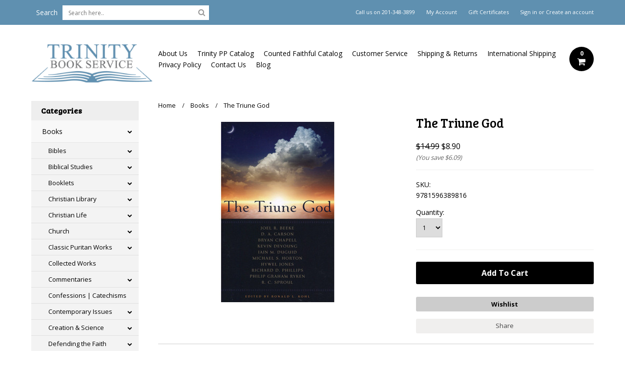

--- FILE ---
content_type: text/html; charset=UTF-8
request_url: https://www.trinitybookservice.com/the-triune-god/
body_size: 16134
content:
<!DOCTYPE html>

<html>

<head>

    

    <title>The Triune God - Trinity Book Service</title>

    <meta charset="UTF-8">
    <meta name="description" content="" />
    <meta name="keywords" content="R.C. Sproul, D. A. Carson, Joel R. Beeke, Bryan Chapell, Kevin DeYoung, Iain M. Duguid, Hywel R. Jones, Michael S. Horton, Richard D. Phillips, Philip Graham Ryken,, P&amp;R Publishing, Ronald L. Kohl, Kohl, The Triune God, 9781596389816" />
    <meta property="og:type" content="product" />
<meta property="og:title" content="The Triune God" />
<meta property="og:description" content="Trinity Book Service is dedicated to providing good, solid, biblical resources for our generation. All recommended materials have been reviewed and approved by biblically qualified church leaders." />
<meta property="og:image" content="https://cdn10.bigcommerce.com/s-h06su/products/1936/images/2187/img461__43292.1478627977.370.370.jpg?c=2" />
<meta property="og:site_name" content="Trinity Book Service" />
<meta property="og:url" content="https://www.trinitybookservice.com/the-triune-god/" />
<meta property="product:price:amount" content="8.9" />
<meta property="product:price:currency" content="USD" />
<meta property="og:availability" content="instock" />
<meta property="pinterest:richpins" content="enabled" />
    <link rel='canonical' href='https://www.trinitybookservice.com/the-triune-god/' />
    
    
    
    <link href='//fonts.googleapis.com/css?family=Bree+Serif|Open+Sans:400,700' rel='stylesheet' type='text/css'>
    <link rel="shortcut icon" href="https://cdn10.bigcommerce.com/s-h06su/product_images/index.jpg?t=1456527271" />
    <meta name="viewport" content="width=device-width, initial-scale=1, maximum-scale=1">
    <meta name="viewport" content="initial-scale=1.0, maximum-scale=1.0, user-scalable=no" />
    <script>
    //<![CDATA[
        (function(){
            // this happens before external dependencies (and dom ready) to reduce page flicker
            var node, i;
            for (i = window.document.childNodes.length; i--;) {
                node = window.document.childNodes[i];
                if (node.nodeName == 'HTML') {
                    node.className += ' javascript';
                }
            }
        })();
    //]]>
    </script>

    <link href="https://cdn9.bigcommerce.com/r-50b4fa8997ce43839fb9457331bc39687cd8345a/themes/__master/Styles/styles.css" type="text/css" rel="stylesheet" /><link href="https://cdn9.bigcommerce.com/s-h06su/templates/__custom/Styles/iselector.css?t=1660596378" media="all" type="text/css" rel="stylesheet" />
<link href="https://cdn9.bigcommerce.com/s-h06su/templates/__custom/Styles/flexslider.css?t=1660596378" media="all" type="text/css" rel="stylesheet" />
<link href="https://cdn9.bigcommerce.com/s-h06su/templates/__custom/Styles/slide-show.css?t=1660596378" media="all" type="text/css" rel="stylesheet" />
<link href="https://cdn9.bigcommerce.com/s-h06su/templates/__custom/Styles/styles-slide-show.css?t=1660596378" media="all" type="text/css" rel="stylesheet" />
<link href="https://cdn9.bigcommerce.com/s-h06su/templates/__custom/Styles/social.css?t=1660596378" media="all" type="text/css" rel="stylesheet" />
<link href="https://cdn9.bigcommerce.com/s-h06su/templates/__custom/Styles/styles.css?t=1660596378" media="all" type="text/css" rel="stylesheet" />
<link href="https://cdn9.bigcommerce.com/s-h06su/templates/__custom/Styles/responsive.css?t=1660596378" media="all" type="text/css" rel="stylesheet" />
<link href="https://cdn9.bigcommerce.com/s-h06su/templates/__custom/Styles/grid.css?t=1660596378" media="all" type="text/css" rel="stylesheet" />
<link href="https://cdn9.bigcommerce.com/s-h06su/templates/__custom/Styles/responsive.css?t=1660596378" media="all" type="text/css" rel="stylesheet" />
<link href="https://cdn9.bigcommerce.com/s-h06su/templates/__custom/Styles/menu.css?t=1660596378" media="all" type="text/css" rel="stylesheet" />
<link href="https://cdn9.bigcommerce.com/s-h06su/templates/__custom/Styles/theme.css?t=1660596378" media="all" type="text/css" rel="stylesheet" />
<link href="https://cdn9.bigcommerce.com/s-h06su/templates/__custom/Styles/custom.css?t=1660596378" type="text/css" rel="stylesheet" /><link href="https://cdn9.bigcommerce.com/r-4599d0eea913d56a79100e94237b50a6483f7cda/javascript/jquery/plugins/imodal/imodal.css" type="text/css" rel="stylesheet" /><link href="https://cdn9.bigcommerce.com/r-4599d0eea913d56a79100e94237b50a6483f7cda/javascript/jquery/plugins/jqzoom/css/jquery.jqzoom.css" type="text/css" rel="stylesheet" /><link href="https://cdn9.bigcommerce.com/r-4599d0eea913d56a79100e94237b50a6483f7cda/javascript/superfish/css/store.css" type="text/css" rel="stylesheet" /><link type="text/css" rel="stylesheet" href="https://cdn9.bigcommerce.com/r-4599d0eea913d56a79100e94237b50a6483f7cda/javascript/jquery/plugins/imodal/imodal.css" />
    <link href="https://www.trinitybookservice.com/template/Styles/custom2.css" rel="stylesheet" />
    <!-- Tell the browsers about our RSS feeds -->
    <link rel="alternate" type="application/rss+xml" title="Latest News (RSS 2.0)" href="https://www.trinitybookservice.com/rss.php?action=newblogs&amp;type=rss" />
<link rel="alternate" type="application/atom+xml" title="Latest News (Atom 0.3)" href="https://www.trinitybookservice.com/rss.php?action=newblogs&amp;type=atom" />
<link rel="alternate" type="application/rss+xml" title="New Products (RSS 2.0)" href="https://www.trinitybookservice.com/rss.php?type=rss" />
<link rel="alternate" type="application/atom+xml" title="New Products (Atom 0.3)" href="https://www.trinitybookservice.com/rss.php?type=atom" />
<link rel="alternate" type="application/rss+xml" title="Popular Products (RSS 2.0)" href="https://www.trinitybookservice.com/rss.php?action=popularproducts&amp;type=rss" />
<link rel="alternate" type="application/atom+xml" title="Popular Products (Atom 0.3)" href="https://www.trinitybookservice.com/rss.php?action=popularproducts&amp;type=atom" />


    <!-- Include visitor tracking code (if any) -->
    <!-- Start Tracking Code for analytics_googleanalytics -->

<meta name="google-site-verification" content="WrL0xTWsYa2JXbkS4BUB38bhXguF6-YIlwZ_zcjuEWY" />




<meta name="google-site-verification" content="WrL0xTWsYa2JXbkS4BUB38bhXguF6-YIlwZ_zcjuEWY" />



<!-- End Tracking Code for analytics_googleanalytics -->



    

    

    <script src="https://ajax.googleapis.com/ajax/libs/jquery/1.7.2/jquery.min.js"></script>
    <script src="https://cdn10.bigcommerce.com/r-4599d0eea913d56a79100e94237b50a6483f7cda/javascript/menudrop.js?"></script>
    <script src="https://cdn10.bigcommerce.com/r-4599d0eea913d56a79100e94237b50a6483f7cda/javascript/iselector.js?"></script>
    <script src="https://cdn10.bigcommerce.com/r-4599d0eea913d56a79100e94237b50a6483f7cda/javascript/jquery/plugins/jquery.flexslider.js"></script>
    <script src="https://cdn10.bigcommerce.com/r-4599d0eea913d56a79100e94237b50a6483f7cda/javascript/viewport.js?"></script>

    <!-- Theme bespoke js -->
    <script src="https://cdn10.bigcommerce.com/r-ca43621be27a95eca4f1d83f0a2a5f92d593ea53/themes/Alaska/js/matchMedia.js"></script>
    <script src="https://cdn10.bigcommerce.com/r-ca43621be27a95eca4f1d83f0a2a5f92d593ea53/themes/Alaska/js/common.js"></script>
    <script src="https://cdn10.bigcommerce.com/r-ca43621be27a95eca4f1d83f0a2a5f92d593ea53/themes/Alaska/js/jquery.autobox.js"></script>
    <script src="https://cdn10.bigcommerce.com/r-ca43621be27a95eca4f1d83f0a2a5f92d593ea53/themes/Alaska/js/init.js"></script>
    <script src="https://cdn10.bigcommerce.com/r-ca43621be27a95eca4f1d83f0a2a5f92d593ea53/themes/Alaska/js/jquery.uniform.min.js"></script>
    <script src="https://cdn10.bigcommerce.com/r-ca43621be27a95eca4f1d83f0a2a5f92d593ea53/themes/Alaska/js/main.js?"></script>
    <script src="https://cdn10.bigcommerce.com/r-ca43621be27a95eca4f1d83f0a2a5f92d593ea53/themes/Alaska/js/site.js"></script>    

    <script>
    //<![CDATA[
    config.ShopPath = 'https://www.trinitybookservice.com';
    config.AppPath = ''; // BIG-8939: Deprecated, do not use.
    config.FastCart = 1;
    config.ShowCookieWarning = !!0;
    var ThumbImageWidth = 190;
    var ThumbImageHeight = 250;
    //]]>
    </script>
    
<script type="text/javascript" src="https://cdn9.bigcommerce.com/r-4599d0eea913d56a79100e94237b50a6483f7cda/javascript/jquery/plugins/imodal/imodal.js"></script><script type="text/javascript">
(function () {
    var xmlHttp = new XMLHttpRequest();

    xmlHttp.open('POST', 'https://bes.gcp.data.bigcommerce.com/nobot');
    xmlHttp.setRequestHeader('Content-Type', 'application/json');
    xmlHttp.send('{"store_id":"988228","timezone_offset":"0","timestamp":"2026-01-18T09:13:53.81795000Z","visit_id":"44097c2f-232c-474f-9b9d-9065602311e9","channel_id":1}');
})();
</script>
<script src="https://www.google.com/recaptcha/api.js" async defer></script>
<script type="text/javascript" src="https://cdn9.bigcommerce.com/r-4599d0eea913d56a79100e94237b50a6483f7cda/javascript/jquery/plugins/jquery.form.js"></script>
<script type="text/javascript" src="https://cdn9.bigcommerce.com/r-4599d0eea913d56a79100e94237b50a6483f7cda/javascript/jquery/plugins/imodal/imodal.js"></script>
<script type="text/javascript" src="https://checkout-sdk.bigcommerce.com/v1/loader.js" defer></script>
<script type="text/javascript">
var BCData = {};
</script>

    <script type="text/javascript" src="https://cdn9.bigcommerce.com/r-4599d0eea913d56a79100e94237b50a6483f7cda/javascript/quicksearch.js"></script>
    

    <!--[if lt IE 9]>
    <script src="https://cdn10.bigcommerce.com/r-ca43621be27a95eca4f1d83f0a2a5f92d593ea53/themes/Alaska/js/html5shiv.js"></script>
    <![endif]-->
</head>

    
	<body class="productPage">
		<script type="text/javascript" src="https://cdn10.bigcommerce.com/r-4599d0eea913d56a79100e94237b50a6483f7cda/javascript/jquery/plugins/validate/jquery.validate.js?"></script>
        <script type="text/javascript" src="https://cdn10.bigcommerce.com/r-ca43621be27a95eca4f1d83f0a2a5f92d593ea53/themes/Alaska/js/product.functions.js?"></script>
		<script type="text/javascript" src="https://cdn10.bigcommerce.com/r-4599d0eea913d56a79100e94237b50a6483f7cda/javascript/product.js?"></script>
		        
<div id="DrawerMenu">
    <div class="inner">
        <div class="CategoryList" id="SideCategoryList">
	<h4>Categories</h4>
    <h5>Categories</h5>
	<div class="BlockContent" style="display:none;">
		<div class="SideCategoryListFlyout">
			<ul class="sf-menu sf-horizontal">
<li><a href="https://www.trinitybookservice.com/books.html">Books</a><ul>
<li><a href="https://www.trinitybookservice.com/books/bibles.html">Bibles</a><ul>
<li><a href="https://www.trinitybookservice.com/books/bibles/esv.html">ESV</a></li>
<li><a href="https://www.trinitybookservice.com/books/bibles/interlinear.html">Interlinear</a></li>
<li><a href="https://www.trinitybookservice.com/books/bibles/kjv.html">KJV</a></li>
<li><a href="https://www.trinitybookservice.com/books/bibles/nasb.html">NASB</a></li>
<li><a href="https://www.trinitybookservice.com/books/bibles/nkjv.html">NKJV</a></li>

</ul>
</li>
<li><a href="https://www.trinitybookservice.com/books/biblical-studies.html">Biblical Studies</a><ul>
<li><a href="https://www.trinitybookservice.com/books/biblical-studies/bible-characters.html">Bible Characters</a></li>
<li><a href="https://www.trinitybookservice.com/books/biblical-studies/new-category-1/">Special Themes</a></li>
<li><a href="https://www.trinitybookservice.com/books/biblical-studies/new-category/">Understanding Scripture</a></li>

</ul>
</li>
<li><a href="https://www.trinitybookservice.com/books/booklets.html">Booklets</a><ul>
<li><a href="https://www.trinitybookservice.com/books/booklets/banner-of-truth.html">Banner of Truth</a></li>
<li><a href="https://www.trinitybookservice.com/books/booklets/new-category-1/">Help! Series</a></li>
<li><a href="https://www.trinitybookservice.com/books/booklets/ultivating-biblical-godliness/">Cultivating Biblical Godliness</a></li>
<li><a href="https://www.trinitybookservice.com/books/booklets/basics-of-the-faith.html">Basics of the Faith</a></li>
<li><a href="https://www.trinitybookservice.com/books/booklets/new-category/">Resources for Biblical Living</a></li>
<li><a href="https://www.trinitybookservice.com/books/booklets/the-metropolitan-tabernacle-series/">The Metropolitan Tabernacle Series</a></li>

</ul>
</li>
<li><a href="https://www.trinitybookservice.com/books/a-christians-library/">Christian Library</a><ul>
<li><a href="https://www.trinitybookservice.com/books/christian-library/marriage-family/">Marriage / Family</a></li>
<li><a href="https://www.trinitybookservice.com/books/christian-library/more-recommendations/">More Recommendations</a></li>

</ul>
</li>
<li><a href="https://www.trinitybookservice.com/books/christian-life.html">Christian Life</a><ul>
<li><a href="https://www.trinitybookservice.com/books/christian-life/character.html">Character</a></li>
<li><a href="https://www.trinitybookservice.com/books/christian-library/family/">Family </a></li>
<li><a href="https://www.trinitybookservice.com/books/christian-life/new-category/">Friendship</a></li>
<li><a href="https://www.trinitybookservice.com/books/christian-life/godly-living.html">Godly Living</a></li>
<li><a href="https://www.trinitybookservice.com/books/christian-life/prayer.html">Prayer</a></li>
<li><a href="https://www.trinitybookservice.com/books/christian-life/suffering-grief.html">Suffering | Grief</a></li>

</ul>
</li>
<li><a href="https://www.trinitybookservice.com/books/church.html">Church</a><ul>
<li><a href="https://www.trinitybookservice.com/books/church/baptism.html">Baptism</a></li>
<li><a href="https://www.trinitybookservice.com/books/church/government.html">Government</a></li>
<li><a href="https://www.trinitybookservice.com/books/church/lord-s-supper.html">Lord&#039;s Supper</a></li>
<li><a href="https://www.trinitybookservice.com/books/church/membership/">Membership</a></li>
<li><a href="https://www.trinitybookservice.com/books/church/missions.html">Missions</a></li>
<li><a href="https://www.trinitybookservice.com/books/church/sunday-school.html">Sunday School</a></li>
<li><a href="https://www.trinitybookservice.com/books/church/new-category/">Revival</a></li>
<li><a href="https://www.trinitybookservice.com/books/church/worship-lord-s-day.html">Worship | Lord&#039;s Day</a></li>

</ul>
</li>
<li><a href="https://www.trinitybookservice.com/books/classic-puritan-works.html">Classic Puritan Works</a><ul>
<li><a href="https://www.trinitybookservice.com/books/classic-puritan-works/puritans/">Puritans</a></li>
<li><a href="https://www.trinitybookservice.com/books/classic-puritan-works/puritans-soli-deo-gloria/">Puritans - Soli Deo Glory</a></li>
<li><a href="https://www.trinitybookservice.com/books/classic-puritan-works/pocket-puritans.html">Pocket Puritans</a></li>
<li><a href="https://www.trinitybookservice.com/books/classic-puritan-works/puritan-paperbacks.html">Puritan Paperbacks</a></li>
<li><a href="https://www.trinitybookservice.com/books/classic-puritan-works/profiles-in-reformed-spirituality.html">Profiles in Reformed Spirituality</a></li>

</ul>
</li>
<li><a href="https://www.trinitybookservice.com/books/standard-works/">Collected Works</a></li>
<li><a href="https://www.trinitybookservice.com/books/commentaries.html">Commentaries</a><ul>
<li><a href="https://www.trinitybookservice.com/books/commentaries/complete-sets.html">Complete Sets</a></li>
<li><a href="https://www.trinitybookservice.com/books/commentaries/counted-faithful-commentaries/">Counted Faithful Commentaries</a></li>
<li><a href="https://www.trinitybookservice.com/books/commentaries/old-testament.html">Old Testament</a></li>
<li><a href="https://www.trinitybookservice.com/books/commentaries/new-testament.html">New Testament</a></li>
<li><a href="https://www.trinitybookservice.com/books/commentaries/g/">Geneva Commentary Series</a></li>
<li><a href="https://www.trinitybookservice.com/books/commentaries/new-category-2/">The Gospel According to the Old Testament</a></li>
<li><a href="https://www.trinitybookservice.com/books/commentaries/new-category-1/">The Let&#039;s Study Series</a></li>
<li><a href="https://www.trinitybookservice.com/books/commentaries/new-category/">The Pillar New Testament Commentary</a></li>
<li><a href="https://www.trinitybookservice.com/books/commentaries/welwyn-commentary-series/">Welwyn Commentary Series</a></li>

</ul>
</li>
<li><a href="https://www.trinitybookservice.com/books/confessions-catechisms.html">Confessions | Catechisms</a></li>
<li><a href="https://www.trinitybookservice.com/books/contemporary-issues.html">Contemporary Issues</a><ul>
<li><a href="https://www.trinitybookservice.com/books/contemporary-issues/abortion/">Abortion</a></li>

</ul>
</li>
<li><a href="https://www.trinitybookservice.com/books/creation-science.html">Creation &amp; Science</a><ul>
<li><a href="https://www.trinitybookservice.com/books/creation-science/answers-in-genesis.html">Answers in Genesis (DVD)</a></li>
<li><a href="https://www.trinitybookservice.com/books/education/science.html">Science</a></li>

</ul>
</li>
<li><a href="https://www.trinitybookservice.com/books/defending-the-faith.html">Defending the Faith</a><ul>
<li><a href="https://www.trinitybookservice.com/books/defending-the-faith/apologetics/">Apologetics</a></li>

</ul>
</li>
<li><a href="https://www.trinitybookservice.com/books/devotional.html">Devotional</a></li>
<li><a href="https://www.trinitybookservice.com/books/doctrine-theology.html">Doctrine | Theology</a><ul>
<li><a href="https://www.trinitybookservice.com/books/biblical-studies/biblical-theology.html">Biblical Theology</a></li>
<li><a href="https://www.trinitybookservice.com/books/doctrine-theology/anthropology.html">Anthropology | Men</a></li>
<li><a href="https://www.trinitybookservice.com/books/doctrine-theology/bibliology.html">Bibliology | Bible</a></li>
<li><a href="https://www.trinitybookservice.com/books/doctrine-theology/christology.html">Christology | Christ</a></li>
<li><a href="https://www.trinitybookservice.com/books/doctrine-theology/eschatology.html">Eschatology | Future</a></li>
<li><a href="https://www.trinitybookservice.com/books/doctrine-theology/general-theology.html">General Theology</a></li>
<li><a href="https://www.trinitybookservice.com/books/doctrine-theology/pneumatology.html">Pneumatology | Holy Spirit</a></li>
<li><a href="https://www.trinitybookservice.com/providence/">Providence</a></li>
<li><a href="https://www.trinitybookservice.com/books/doctrine-theology/soteriology.html">Soteriology | Salvation</a></li>
<li><a href="https://www.trinitybookservice.com/books/doctrine-theology/systematic-theology.html">Systematic Theology</a></li>
<li><a href="https://www.trinitybookservice.com/books/doctrine-theology/theology-proper.html">Theology Proper</a></li>

</ul>
</li>
<li><a href="https://www.trinitybookservice.com/books/ebooks.html">EBooks</a></li>
<li><a href="https://www.trinitybookservice.com/books/education.html">Education</a><ul>
<li><a href="https://www.trinitybookservice.com/books/education/foundation.html">Foundation</a></li>
<li><a href="https://www.trinitybookservice.com/books/education/vocation.html">Vocation</a></li>

</ul>
</li>
<li><a href="https://www.trinitybookservice.com/books/ethics.html">Ethics</a><ul>
<li><a href="https://www.trinitybookservice.com/books/ethics/antonomianism/">Antonomianism</a></li>
<li><a href="https://www.trinitybookservice.com/books/ethics/moral-law/">Moral Law</a></li>

</ul>
</li>
<li><a href="https://www.trinitybookservice.com/books/evangelism.html">Evangelism</a><ul>
<li><a href="https://www.trinitybookservice.com/books/evangelism/evangelism.html">Evangelism</a></li>
<li><a href="https://www.trinitybookservice.com/books/evangelism/evangelistic-lit.html">Evangelistic Lit</a></li>
<li><a href="https://www.trinitybookservice.com/books/evangelism/tracts.html">Tracts</a></li>

</ul>
</li>
<li><a href="https://www.trinitybookservice.com/books/family.html">Family</a><ul>
<li><a href="https://www.trinitybookservice.com/books/family/new-category-1/">Coloring Books</a></li>
<li><a href="https://www.trinitybookservice.com/books/family/new-category-2/">Courtship</a></li>
<li><a href="https://www.trinitybookservice.com/books/family/new-category/">Family Worship</a></li>
<li><a href="https://www.trinitybookservice.com/books/family/children.html">Children</a></li>
<li><a href="https://www.trinitybookservice.com/books/family/marriage.html">Marriage</a></li>
<li><a href="https://www.trinitybookservice.com/books/family/manhood.html">Manhood</a></li>
<li><a href="https://www.trinitybookservice.com/books/family/parenting.html">Parenting</a></li>
<li><a href="https://www.trinitybookservice.com/books/christian-life/sexual-purity/">Sexual Purity</a></li>
<li><a href="https://www.trinitybookservice.com/books/family/womanhood.html">Womanhood</a></li>
<li><a href="https://www.trinitybookservice.com/books/family/youth.html">Youth</a></li>

</ul>
</li>
<li><a href="https://www.trinitybookservice.com/books/fiction.html">Fiction</a></li>
<li><a href="https://www.trinitybookservice.com/books/history-biography/">History | Biography</a><ul>
<li><a href="https://www.trinitybookservice.com/books/history/biography.html">Biography</a></li>
<li><a href="https://www.trinitybookservice.com/books/history/church-history.html">Church History</a></li>
<li><a href="https://www.trinitybookservice.com/books/history-biografy/new-category/">Christian Biography for Young Readers</a></li>
<li><a href="https://www.trinitybookservice.com/books/history-biografy/christian-heroes-than-and-now/">Christian Heroes: Then and Now</a></li>
<li><a href="https://www.trinitybookservice.com/books/history-biografy/travel-with-series/">Travel With Series</a></li>

</ul>
</li>
<li><a href="https://www.trinitybookservice.com/books/music.html">Music</a></li>
<li><a href="https://www.trinitybookservice.com/books/pastoral-theology.html">Pastoral Theology</a><ul>
<li><a href="https://www.trinitybookservice.com/books/pastoral-theology/counseling.html">Counseling</a></li>
<li><a href="https://www.trinitybookservice.com/books/pastoral-theology/diaconate/">Diaconate</a></li>
<li><a href="https://www.trinitybookservice.com/books/pastoral-theology/preaching.html">Preaching</a></li>
<li><a href="https://www.trinitybookservice.com/books/pastoral-theology/shepherding.html">Shepherding</a></li>

</ul>
</li>
<li><a href="https://www.trinitybookservice.com/books/reference.html">Reference Works</a><ul>
<li><a href="https://www.trinitybookservice.com/books/reference/atlases.html">Atlases</a></li>
<li><a href="https://www.trinitybookservice.com/books/reference/concordances.html">Concordances</a></li>
<li><a href="https://www.trinitybookservice.com/books/reference/dictionaries-encyclopedias.html">Dictionaries | Encyclopedias</a></li>
<li><a href="https://www.trinitybookservice.com/books/biblical-studies/hermeneutics.html">Hermeneutics</a></li>
<li><a href="https://www.trinitybookservice.com/books/reference/general-reference.html">General Reference</a></li>
<li><a href="https://www.trinitybookservice.com/books/biblical-studies/ot-nt-background.html">OT | NT Background</a></li>
<li><a href="https://www.trinitybookservice.com/books/reference/language-studies.html">Language Studies</a></li>

</ul>
</li>
<li><a href="https://www.trinitybookservice.com/books/religions-sects.html">Religions | Sects</a><ul>
<li><a href="https://www.trinitybookservice.com/books/religions-sects/catholicism/">Catholicism </a></li>
<li><a href="https://www.trinitybookservice.com/books/religions-sects/other-religions/">Other Religions</a></li>
<li><a href="https://www.trinitybookservice.com/books/religions-sects/pentecostalism/">Pentecostalism</a></li>

</ul>
</li>
<li><a href="https://www.trinitybookservice.com/books/sermons-outlines.html">Sermons | Outlines</a></li>
<li><a href="https://www.trinitybookservice.com/books/videos.html">Videos</a></li>

</ul>
</li>
<li><a href="https://www.trinitybookservice.com/top-sellers.html">Top Sellers</a><ul>
<li><a href="https://www.trinitybookservice.com/top-sellers/top-sellers.html">Top Sellers</a></li>
<li><a href="https://www.trinitybookservice.com/top-sellers/albert-n-martin.html">Albert N. Martin</a></li>

</ul>
</li>
<li><a href="https://www.trinitybookservice.com/books/new-books/">New Books</a></li>
<li><a href="https://www.trinitybookservice.com/new-releases.html">New Releases</a></li>
<li><a href="https://www.trinitybookservice.com/specials.html">Specials</a><ul>
<li><a href="https://www.trinitybookservice.com/specials/50-discount.html">50% Discount</a></li>

</ul>
</li>
<li><a href="https://www.trinitybookservice.com/coming-soon.html">Coming Soon</a></li>
<li><a href="https://www.trinitybookservice.com/pillar-ground.html">Pillar &amp; Ground</a></li>
<li><a href="https://www.trinitybookservice.com/trinity-pulpit-press/">Trinity Pulpit Press</a></li>
<li><a href="https://www.trinitybookservice.com/the-armoury-ministries/">The Armoury Ministries</a></li>
<li><a href="https://www.trinitybookservice.com/trinity-pulpit-press/counted-faithful/">Counted Faithful</a></li>
<li><a href="https://www.trinitybookservice.com/sprinkle-publications/">Sprinkle Publications</a></li>
<li><a href="https://www.trinitybookservice.com/well-known/">Well-Known Authors</a><ul>
<li><a href="https://www.trinitybookservice.com/well-known-authors/albert-n-martin/">Albert N. Martin</a></li>
<li><a href="https://www.trinitybookservice.com/well-known-authors/charles-haddon-spurgeon/">Charles Haddon Spurgeon</a></li>
<li><a href="https://www.trinitybookservice.com/well-known-authors/john-charles-ryle/">John Charles Ryle</a></li>
<li><a href="https://www.trinitybookservice.com/well-known-authors/r-c-sproul/">R.C. Sproul</a></li>
<li><a href="https://www.trinitybookservice.com/well-known-authors/sinclair-b-ferguson/">Sinclair B. Ferguson</a></li>

</ul>
</li>
<li><a href="https://www.trinitybookservice.com/church-supplies/">Church Supplies</a></li>
<li><a href="https://www.trinitybookservice.com/donation/">Donation</a></li>

</ul>

        </div>
	</div>
</div>
        <div class="Block Moveable Panel" id="SideShopByBrand" style="display:none;"></div>
        <div class="Block Moveable Panel" id="SideCategoryShopByPrice" style="display:none;"></div>
        <div class="AdditionalInformationList Moveable Panel slist" id="SideAdditionalInformation">
    <h4>Additional Information</h4>
    <h5>Additional Information</h5>
    <div class="BlockContent">
        <ul class="treeview">
            <li><a href="/">Home</a></li>
            <li style="display:none" class="HeaderLiveChat">
                
            </li>
        </ul>
        <ul class="pages-menu sf-menu sf-horizontal sf-js-enabled">
		<li class=" ">
		<a href="https://www.trinitybookservice.com/about-us/">About Us</a>
		
	</li>	<li class=" ">
		<a href="https://www.trinitybookservice.com/trinity-pp-catalog/">Trinity PP Catalog</a>
		
	</li>	<li class=" ">
		<a href="https://www.trinitybookservice.com/counted-faithful-catalog/">Counted Faithful Catalog</a>
		
	</li>	<li class=" ">
		<a href="https://www.trinitybookservice.com/customer-service/">Customer Service</a>
		
	</li>	<li class=" ">
		<a href="https://www.trinitybookservice.com/shipping-returns/">Shipping &amp; Returns</a>
		
	</li>	<li class=" ">
		<a href="https://www.trinitybookservice.com/international-shipping/">International Shipping</a>
		
	</li>	<li class=" ">
		<a href="https://www.trinitybookservice.com/privacy-policy/">Privacy Policy</a>
		
	</li>	<li class=" ">
		<a href="https://www.trinitybookservice.com/contact-us/">Contact Us</a>
		
	</li>	<li class=" ">
		<a href="https://www.trinitybookservice.com/blog/">Blog</a>
		
	</li>
</ul>
    </div>
</div>
        <div class="AccountNavigationList Moveable Panel slist" id="SideAccountNavigation">
    <h4>Account Navigation</h4>
    <h5>Account Navigation</h5>
    <div class="BlockContent">
        <ul class="treeview" id="SideAccountNavigationList">
            <li style="display:" class="First">
                <a href="https://www.trinitybookservice.com/account.php" class="fa fa-user"><span>My Account</span></a>
            </li>
        </ul>
    </div>
</div> 
        <div class="CurrencySelectorMobile Moveable Panel slist">
    <h4>Currency - All prices are in AUD</h4>
    <h5>Currency - All prices are in AUD</h5>
    <div class="CurrencyWrapper" id="SideCurrencySelectorMobile"> 
        <a href="#" class="changeCurr">Change Currency</a>
         <div class="CurrencyChooser" id="SideCurrencySelector">
            <div class="BlockContent">
                <dl class="CurrencyList"></dl>
            </div>
         </div>
     </div>
</div> 
    </div>
</div>
<script>
//<![CDATA[ 
	$().ready(function(){
		if($('#GiftCertificatesMenu').get(0)){
			var liItem = $('#GiftCertificatesMenu').clone();
			$(liItem).find('a').attr('class', 'fa fa-tag');
			
			var spanItem = $('<span />', { text: $(liItem).find('a').text() });
			$(liItem).find('a').html(spanItem);
			
			$(liItem).appendTo('#SideAccountNavigationList');
		}
		
		if($('#LoginOrLogoutText').get(0)){
			var LoginOrLogoutTextCss = $('#LoginOrLogoutText').css('display');
			LoginOrLogoutTextCss = LoginOrLogoutTextCss.replace('inline-', '');
			$('#LoginOrLogoutText div a').each(function(){
				var linkItem = $(this).clone();
				
				if($(this).text().toLowerCase()=='sign in'){
					$(linkItem).attr('class', 'fa fa-sign-in');
				}
				else if($(this).text().toLowerCase()=='create an account'){
					$(linkItem).attr('class', 'fa fa-plus-square');
				}
				else if($(this).text().toLowerCase()=='sign out'){
					$(linkItem).attr('class', 'fa fa-sign-out');
				}
				
				var spanItem = $('<span />', { text: $(linkItem).text() });
				$(linkItem).html(spanItem);
				
				var liItem = $('<li />', {html: linkItem});
				$(liItem).css('display', LoginOrLogoutTextCss);
				var dynamicClass = $(this).text().replace(/ /g,'');
				$(liItem).attr('class', dynamicClass);
				
				$(liItem).appendTo('#SideAccountNavigationList');
			});
		}
		
		if($('#StorePhoneNumber').get(0)){
			var StorePhoneNumberCss = $('#StorePhoneNumber').css('display');
			StorePhoneNumberCss = StorePhoneNumberCss.replace('inline-', '');
			var StorePhoneNumber = $('#StorePhoneNumber div span').html();
			if($('#StorePhoneNumber div span a').get(0)){
				StorePhoneNumber = $('#StorePhoneNumber div span a').html();
			}
			var spanItem = $('<span />', { text: 'Call '+StorePhoneNumber });
			
			var linkItem = $('<a />',{
				html: spanItem,
				href: 'tel:'+StorePhoneNumber,
				class: 'fa fa-phone'
			});
			
			var liItem = $('<li />', {html: linkItem});
			$(liItem).css('display', StorePhoneNumberCss);
			
			$(liItem).appendTo('#SideAccountNavigationList');
		}
		
		if($('.expandable a').hasClass('selected')) {
			var MenuSelected = $('a.selected');
			var ParentsLi = $('a.selected').parent('li');
			var ParentSpanSelected = ParentsLi.parentsUntil( "li.RootLi" ).siblings('span');
			MenuSelected.siblings('span').removeClass('subcat-expand');
			MenuSelected.siblings('ul').addClass('expanded');
			ParentsLi.parentsUntil( "li.RootLi" ).siblings('span').removeClass('subcat-expand');
			ParentSpanSelected.siblings('ul').addClass('expanded');
		}
		
		$('#SideAdditionalInformation .pages-menu li').each(function(){
			var Url = window.location.href;
			Url = stripQueryStringAndHashFromPath(Url);
			if($(this).children('a').attr('href') == Url) {
				$(this).children('a').addClass('selected');
				if($(this).children('span').attr('class') != undefined) {
					var SpanObj = $(this).children('span');
					$(this).children('span').removeClass('subcat-expand');
					SpanObj.siblings('ul').addClass('expanded');
				}
				$(this).parentsUntil( "li.HasSubMenu" ).first('ul').addClass('expanded');
				var UlObj = $(this).parentsUntil( "li.HasSubMenu" ).first('ul');
				UlObj.prev('span').removeClass('subcat-expand');
			}
		});
		
		$('.CurrencySelectorMobile h5').html('Currency - '+$('#currencyPrices').html().replace('are',''));
		$('#SideCurrencySelectorMobile > div > div > .CurrencyList').html($('#SideCurrencySelectorDesktop > div > div >.CurrencyList').html());
		if ($('#SideCurrencySelectorDesktop > div > div >.CurrencyList > .ChooseCurrencyBox').size() == 1 ) {
   			$('#SideCurrencySelectorMobile .changeCurr').hide();
   		}
	});
//]]>
</script>

<div class="page">
			<div class="header">
  <div class="inner">
    <div id="AjaxLoading">
      <div class="ajax-loader"> <img src="https://cdn10.bigcommerce.com/s-h06su/templates/__custom/images/loader.png?t=1660596378" alt="" />&nbsp;Loading... Please wait... </div>
    </div>
    
        
<div class="TopMenu">
    <div class="inner">
        <div class="Block Moveable Panel" id="SideCurrencySelector" style="display:none;"></div>
        <ul style="display:">
            <li  id="StorePhoneNumber">
                <div class="phoneIcon">Call us on <span>201-348-3899</span></div>
            </li>
            <li style="display:none" class="HeaderLiveChat">
                
            </li>
            <li style="display:" class="First">
                <a href="https://www.trinitybookservice.com/account.php">My Account</a>
            </li>
            <li id="GiftCertificatesMenu"><a href="https://www.trinitybookservice.com/giftcertificates.php">Gift Certificates</a></li>
            <li class="last" style="display:" id="LoginOrLogoutText">
                <div><a href='https://www.trinitybookservice.com/login.php' onclick=''>Sign in</a> or <a href='https://www.trinitybookservice.com/login.php?action=create_account' onclick=''>Create an account</a></div>
            </li>
        </ul>
        <div id="SearchForm">
    <form action="https://www.trinitybookservice.com/search.php" method="get" onsubmit="return check_small_search_form(this)">
        <label for="search_query">Search</label>
      <!--  <input type="submit" class="Button fa fa-search" value="" name="Search" title="Search" />-->
        
        <button type="submit" class="Button" value="" name="Search" title="Search">
                <i class="fa fa-search"></i> 
        </button>
        
        
        <input type="text" name="search_query" id="search_query" placeholder="Search here.." class="Textbox autobox" value="" />
    </form>
</div>

<script type="text/javascript">
    var QuickSearchAlignment = 'right';
    var QuickSearchWidth = '390px';
    lang.EmptySmallSearch = "You forgot to enter some search keywords.";
</script>  
    </div>
</div>

    <div id="Header">
      <div class="inner">
        <div id="ToggleMenu" class="normal fa fa-bars"></div>
        <div class="Left fleft">
          <div class="header-logo"> <a href="https://www.trinitybookservice.com/"><img src="/product_images/logo_resized_1456526805__55368.png" border="0" id="LogoImage" alt="Trinity Book Service" /></a>
 </div>
        </div>
        <div class="Content Widest" id="LayoutColumn1">
          <div class="PageMenu"><ul class="pages-menu sf-menu sf-horizontal sf-js-enabled">
		<li class=" ">
		<a href="https://www.trinitybookservice.com/about-us/">About Us</a>
		
	</li>	<li class=" ">
		<a href="https://www.trinitybookservice.com/trinity-pp-catalog/">Trinity PP Catalog</a>
		
	</li>	<li class=" ">
		<a href="https://www.trinitybookservice.com/counted-faithful-catalog/">Counted Faithful Catalog</a>
		
	</li>	<li class=" ">
		<a href="https://www.trinitybookservice.com/customer-service/">Customer Service</a>
		
	</li>	<li class=" ">
		<a href="https://www.trinitybookservice.com/shipping-returns/">Shipping &amp; Returns</a>
		
	</li>	<li class=" ">
		<a href="https://www.trinitybookservice.com/international-shipping/">International Shipping</a>
		
	</li>	<li class=" ">
		<a href="https://www.trinitybookservice.com/privacy-policy/">Privacy Policy</a>
		
	</li>	<li class=" ">
		<a href="https://www.trinitybookservice.com/contact-us/">Contact Us</a>
		
	</li>	<li class=" ">
		<a href="https://www.trinitybookservice.com/blog/">Blog</a>
		
	</li>
</ul></div>
          <div class="search-mobile mobile"><div id="SearchForm">
    <form action="https://www.trinitybookservice.com/search.php" method="get" onsubmit="return check_small_search_form(this)">
        <label for="search_query">Search</label>
      <!--  <input type="submit" class="Button fa fa-search" value="" name="Search" title="Search" />-->
        
        <button type="submit" class="Button" value="" name="Search" title="Search">
                <i class="fa fa-search"></i> 
        </button>
        
        
        <input type="text" name="search_query" id="search_query" placeholder="Search here.." class="Textbox autobox" value="" />
    </form>
</div>

<script type="text/javascript">
    var QuickSearchAlignment = 'right';
    var QuickSearchWidth = '390px';
    lang.EmptySmallSearch = "You forgot to enter some search keywords.";
</script>  </div>
          <div class="header-secondary">
            <a href="https://www.trinitybookservice.com/cart.php" title="View Cart"><div class="CartLink" style="display:"> <i class="icon fa fa-shopping-cart" title="View Cart">&nbsp;</i><span></span></div></a>
          </div>
          <div id="cart-amount"> <a href="https://www.trinitybookservice.com/cart.php" class="Cart"><span class="bag-handle"></span><span class="total">&nbsp;</span></a> </div>
        </div>
      </div>
    </div>
    <div class="header-logo-mobile"> <a href="https://www.trinitybookservice.com/"><img src="/product_images/logo_resized_1456526805__55368.png" border="0" id="LogoImage" alt="Trinity Book Service" /></a>
 </div>
  </div>
</div>
			<div class="main">
				<div class="inner">
                <div class="Left fleft">
                     <div class="CategoryList" id="SideCategoryList">
	<h4>Categories</h4>
    <h5>Categories</h5>
	<div class="BlockContent" style="display:none;">
		<div class="SideCategoryListFlyout">
			<ul class="sf-menu sf-horizontal">
<li><a href="https://www.trinitybookservice.com/books.html">Books</a><ul>
<li><a href="https://www.trinitybookservice.com/books/bibles.html">Bibles</a><ul>
<li><a href="https://www.trinitybookservice.com/books/bibles/esv.html">ESV</a></li>
<li><a href="https://www.trinitybookservice.com/books/bibles/interlinear.html">Interlinear</a></li>
<li><a href="https://www.trinitybookservice.com/books/bibles/kjv.html">KJV</a></li>
<li><a href="https://www.trinitybookservice.com/books/bibles/nasb.html">NASB</a></li>
<li><a href="https://www.trinitybookservice.com/books/bibles/nkjv.html">NKJV</a></li>

</ul>
</li>
<li><a href="https://www.trinitybookservice.com/books/biblical-studies.html">Biblical Studies</a><ul>
<li><a href="https://www.trinitybookservice.com/books/biblical-studies/bible-characters.html">Bible Characters</a></li>
<li><a href="https://www.trinitybookservice.com/books/biblical-studies/new-category-1/">Special Themes</a></li>
<li><a href="https://www.trinitybookservice.com/books/biblical-studies/new-category/">Understanding Scripture</a></li>

</ul>
</li>
<li><a href="https://www.trinitybookservice.com/books/booklets.html">Booklets</a><ul>
<li><a href="https://www.trinitybookservice.com/books/booklets/banner-of-truth.html">Banner of Truth</a></li>
<li><a href="https://www.trinitybookservice.com/books/booklets/new-category-1/">Help! Series</a></li>
<li><a href="https://www.trinitybookservice.com/books/booklets/ultivating-biblical-godliness/">Cultivating Biblical Godliness</a></li>
<li><a href="https://www.trinitybookservice.com/books/booklets/basics-of-the-faith.html">Basics of the Faith</a></li>
<li><a href="https://www.trinitybookservice.com/books/booklets/new-category/">Resources for Biblical Living</a></li>
<li><a href="https://www.trinitybookservice.com/books/booklets/the-metropolitan-tabernacle-series/">The Metropolitan Tabernacle Series</a></li>

</ul>
</li>
<li><a href="https://www.trinitybookservice.com/books/a-christians-library/">Christian Library</a><ul>
<li><a href="https://www.trinitybookservice.com/books/christian-library/marriage-family/">Marriage / Family</a></li>
<li><a href="https://www.trinitybookservice.com/books/christian-library/more-recommendations/">More Recommendations</a></li>

</ul>
</li>
<li><a href="https://www.trinitybookservice.com/books/christian-life.html">Christian Life</a><ul>
<li><a href="https://www.trinitybookservice.com/books/christian-life/character.html">Character</a></li>
<li><a href="https://www.trinitybookservice.com/books/christian-library/family/">Family </a></li>
<li><a href="https://www.trinitybookservice.com/books/christian-life/new-category/">Friendship</a></li>
<li><a href="https://www.trinitybookservice.com/books/christian-life/godly-living.html">Godly Living</a></li>
<li><a href="https://www.trinitybookservice.com/books/christian-life/prayer.html">Prayer</a></li>
<li><a href="https://www.trinitybookservice.com/books/christian-life/suffering-grief.html">Suffering | Grief</a></li>

</ul>
</li>
<li><a href="https://www.trinitybookservice.com/books/church.html">Church</a><ul>
<li><a href="https://www.trinitybookservice.com/books/church/baptism.html">Baptism</a></li>
<li><a href="https://www.trinitybookservice.com/books/church/government.html">Government</a></li>
<li><a href="https://www.trinitybookservice.com/books/church/lord-s-supper.html">Lord&#039;s Supper</a></li>
<li><a href="https://www.trinitybookservice.com/books/church/membership/">Membership</a></li>
<li><a href="https://www.trinitybookservice.com/books/church/missions.html">Missions</a></li>
<li><a href="https://www.trinitybookservice.com/books/church/sunday-school.html">Sunday School</a></li>
<li><a href="https://www.trinitybookservice.com/books/church/new-category/">Revival</a></li>
<li><a href="https://www.trinitybookservice.com/books/church/worship-lord-s-day.html">Worship | Lord&#039;s Day</a></li>

</ul>
</li>
<li><a href="https://www.trinitybookservice.com/books/classic-puritan-works.html">Classic Puritan Works</a><ul>
<li><a href="https://www.trinitybookservice.com/books/classic-puritan-works/puritans/">Puritans</a></li>
<li><a href="https://www.trinitybookservice.com/books/classic-puritan-works/puritans-soli-deo-gloria/">Puritans - Soli Deo Glory</a></li>
<li><a href="https://www.trinitybookservice.com/books/classic-puritan-works/pocket-puritans.html">Pocket Puritans</a></li>
<li><a href="https://www.trinitybookservice.com/books/classic-puritan-works/puritan-paperbacks.html">Puritan Paperbacks</a></li>
<li><a href="https://www.trinitybookservice.com/books/classic-puritan-works/profiles-in-reformed-spirituality.html">Profiles in Reformed Spirituality</a></li>

</ul>
</li>
<li><a href="https://www.trinitybookservice.com/books/standard-works/">Collected Works</a></li>
<li><a href="https://www.trinitybookservice.com/books/commentaries.html">Commentaries</a><ul>
<li><a href="https://www.trinitybookservice.com/books/commentaries/complete-sets.html">Complete Sets</a></li>
<li><a href="https://www.trinitybookservice.com/books/commentaries/counted-faithful-commentaries/">Counted Faithful Commentaries</a></li>
<li><a href="https://www.trinitybookservice.com/books/commentaries/old-testament.html">Old Testament</a></li>
<li><a href="https://www.trinitybookservice.com/books/commentaries/new-testament.html">New Testament</a></li>
<li><a href="https://www.trinitybookservice.com/books/commentaries/g/">Geneva Commentary Series</a></li>
<li><a href="https://www.trinitybookservice.com/books/commentaries/new-category-2/">The Gospel According to the Old Testament</a></li>
<li><a href="https://www.trinitybookservice.com/books/commentaries/new-category-1/">The Let&#039;s Study Series</a></li>
<li><a href="https://www.trinitybookservice.com/books/commentaries/new-category/">The Pillar New Testament Commentary</a></li>
<li><a href="https://www.trinitybookservice.com/books/commentaries/welwyn-commentary-series/">Welwyn Commentary Series</a></li>

</ul>
</li>
<li><a href="https://www.trinitybookservice.com/books/confessions-catechisms.html">Confessions | Catechisms</a></li>
<li><a href="https://www.trinitybookservice.com/books/contemporary-issues.html">Contemporary Issues</a><ul>
<li><a href="https://www.trinitybookservice.com/books/contemporary-issues/abortion/">Abortion</a></li>

</ul>
</li>
<li><a href="https://www.trinitybookservice.com/books/creation-science.html">Creation &amp; Science</a><ul>
<li><a href="https://www.trinitybookservice.com/books/creation-science/answers-in-genesis.html">Answers in Genesis (DVD)</a></li>
<li><a href="https://www.trinitybookservice.com/books/education/science.html">Science</a></li>

</ul>
</li>
<li><a href="https://www.trinitybookservice.com/books/defending-the-faith.html">Defending the Faith</a><ul>
<li><a href="https://www.trinitybookservice.com/books/defending-the-faith/apologetics/">Apologetics</a></li>

</ul>
</li>
<li><a href="https://www.trinitybookservice.com/books/devotional.html">Devotional</a></li>
<li><a href="https://www.trinitybookservice.com/books/doctrine-theology.html">Doctrine | Theology</a><ul>
<li><a href="https://www.trinitybookservice.com/books/biblical-studies/biblical-theology.html">Biblical Theology</a></li>
<li><a href="https://www.trinitybookservice.com/books/doctrine-theology/anthropology.html">Anthropology | Men</a></li>
<li><a href="https://www.trinitybookservice.com/books/doctrine-theology/bibliology.html">Bibliology | Bible</a></li>
<li><a href="https://www.trinitybookservice.com/books/doctrine-theology/christology.html">Christology | Christ</a></li>
<li><a href="https://www.trinitybookservice.com/books/doctrine-theology/eschatology.html">Eschatology | Future</a></li>
<li><a href="https://www.trinitybookservice.com/books/doctrine-theology/general-theology.html">General Theology</a></li>
<li><a href="https://www.trinitybookservice.com/books/doctrine-theology/pneumatology.html">Pneumatology | Holy Spirit</a></li>
<li><a href="https://www.trinitybookservice.com/providence/">Providence</a></li>
<li><a href="https://www.trinitybookservice.com/books/doctrine-theology/soteriology.html">Soteriology | Salvation</a></li>
<li><a href="https://www.trinitybookservice.com/books/doctrine-theology/systematic-theology.html">Systematic Theology</a></li>
<li><a href="https://www.trinitybookservice.com/books/doctrine-theology/theology-proper.html">Theology Proper</a></li>

</ul>
</li>
<li><a href="https://www.trinitybookservice.com/books/ebooks.html">EBooks</a></li>
<li><a href="https://www.trinitybookservice.com/books/education.html">Education</a><ul>
<li><a href="https://www.trinitybookservice.com/books/education/foundation.html">Foundation</a></li>
<li><a href="https://www.trinitybookservice.com/books/education/vocation.html">Vocation</a></li>

</ul>
</li>
<li><a href="https://www.trinitybookservice.com/books/ethics.html">Ethics</a><ul>
<li><a href="https://www.trinitybookservice.com/books/ethics/antonomianism/">Antonomianism</a></li>
<li><a href="https://www.trinitybookservice.com/books/ethics/moral-law/">Moral Law</a></li>

</ul>
</li>
<li><a href="https://www.trinitybookservice.com/books/evangelism.html">Evangelism</a><ul>
<li><a href="https://www.trinitybookservice.com/books/evangelism/evangelism.html">Evangelism</a></li>
<li><a href="https://www.trinitybookservice.com/books/evangelism/evangelistic-lit.html">Evangelistic Lit</a></li>
<li><a href="https://www.trinitybookservice.com/books/evangelism/tracts.html">Tracts</a></li>

</ul>
</li>
<li><a href="https://www.trinitybookservice.com/books/family.html">Family</a><ul>
<li><a href="https://www.trinitybookservice.com/books/family/new-category-1/">Coloring Books</a></li>
<li><a href="https://www.trinitybookservice.com/books/family/new-category-2/">Courtship</a></li>
<li><a href="https://www.trinitybookservice.com/books/family/new-category/">Family Worship</a></li>
<li><a href="https://www.trinitybookservice.com/books/family/children.html">Children</a></li>
<li><a href="https://www.trinitybookservice.com/books/family/marriage.html">Marriage</a></li>
<li><a href="https://www.trinitybookservice.com/books/family/manhood.html">Manhood</a></li>
<li><a href="https://www.trinitybookservice.com/books/family/parenting.html">Parenting</a></li>
<li><a href="https://www.trinitybookservice.com/books/christian-life/sexual-purity/">Sexual Purity</a></li>
<li><a href="https://www.trinitybookservice.com/books/family/womanhood.html">Womanhood</a></li>
<li><a href="https://www.trinitybookservice.com/books/family/youth.html">Youth</a></li>

</ul>
</li>
<li><a href="https://www.trinitybookservice.com/books/fiction.html">Fiction</a></li>
<li><a href="https://www.trinitybookservice.com/books/history-biography/">History | Biography</a><ul>
<li><a href="https://www.trinitybookservice.com/books/history/biography.html">Biography</a></li>
<li><a href="https://www.trinitybookservice.com/books/history/church-history.html">Church History</a></li>
<li><a href="https://www.trinitybookservice.com/books/history-biografy/new-category/">Christian Biography for Young Readers</a></li>
<li><a href="https://www.trinitybookservice.com/books/history-biografy/christian-heroes-than-and-now/">Christian Heroes: Then and Now</a></li>
<li><a href="https://www.trinitybookservice.com/books/history-biografy/travel-with-series/">Travel With Series</a></li>

</ul>
</li>
<li><a href="https://www.trinitybookservice.com/books/music.html">Music</a></li>
<li><a href="https://www.trinitybookservice.com/books/pastoral-theology.html">Pastoral Theology</a><ul>
<li><a href="https://www.trinitybookservice.com/books/pastoral-theology/counseling.html">Counseling</a></li>
<li><a href="https://www.trinitybookservice.com/books/pastoral-theology/diaconate/">Diaconate</a></li>
<li><a href="https://www.trinitybookservice.com/books/pastoral-theology/preaching.html">Preaching</a></li>
<li><a href="https://www.trinitybookservice.com/books/pastoral-theology/shepherding.html">Shepherding</a></li>

</ul>
</li>
<li><a href="https://www.trinitybookservice.com/books/reference.html">Reference Works</a><ul>
<li><a href="https://www.trinitybookservice.com/books/reference/atlases.html">Atlases</a></li>
<li><a href="https://www.trinitybookservice.com/books/reference/concordances.html">Concordances</a></li>
<li><a href="https://www.trinitybookservice.com/books/reference/dictionaries-encyclopedias.html">Dictionaries | Encyclopedias</a></li>
<li><a href="https://www.trinitybookservice.com/books/biblical-studies/hermeneutics.html">Hermeneutics</a></li>
<li><a href="https://www.trinitybookservice.com/books/reference/general-reference.html">General Reference</a></li>
<li><a href="https://www.trinitybookservice.com/books/biblical-studies/ot-nt-background.html">OT | NT Background</a></li>
<li><a href="https://www.trinitybookservice.com/books/reference/language-studies.html">Language Studies</a></li>

</ul>
</li>
<li><a href="https://www.trinitybookservice.com/books/religions-sects.html">Religions | Sects</a><ul>
<li><a href="https://www.trinitybookservice.com/books/religions-sects/catholicism/">Catholicism </a></li>
<li><a href="https://www.trinitybookservice.com/books/religions-sects/other-religions/">Other Religions</a></li>
<li><a href="https://www.trinitybookservice.com/books/religions-sects/pentecostalism/">Pentecostalism</a></li>

</ul>
</li>
<li><a href="https://www.trinitybookservice.com/books/sermons-outlines.html">Sermons | Outlines</a></li>
<li><a href="https://www.trinitybookservice.com/books/videos.html">Videos</a></li>

</ul>
</li>
<li><a href="https://www.trinitybookservice.com/top-sellers.html">Top Sellers</a><ul>
<li><a href="https://www.trinitybookservice.com/top-sellers/top-sellers.html">Top Sellers</a></li>
<li><a href="https://www.trinitybookservice.com/top-sellers/albert-n-martin.html">Albert N. Martin</a></li>

</ul>
</li>
<li><a href="https://www.trinitybookservice.com/books/new-books/">New Books</a></li>
<li><a href="https://www.trinitybookservice.com/new-releases.html">New Releases</a></li>
<li><a href="https://www.trinitybookservice.com/specials.html">Specials</a><ul>
<li><a href="https://www.trinitybookservice.com/specials/50-discount.html">50% Discount</a></li>

</ul>
</li>
<li><a href="https://www.trinitybookservice.com/coming-soon.html">Coming Soon</a></li>
<li><a href="https://www.trinitybookservice.com/pillar-ground.html">Pillar &amp; Ground</a></li>
<li><a href="https://www.trinitybookservice.com/trinity-pulpit-press/">Trinity Pulpit Press</a></li>
<li><a href="https://www.trinitybookservice.com/the-armoury-ministries/">The Armoury Ministries</a></li>
<li><a href="https://www.trinitybookservice.com/trinity-pulpit-press/counted-faithful/">Counted Faithful</a></li>
<li><a href="https://www.trinitybookservice.com/sprinkle-publications/">Sprinkle Publications</a></li>
<li><a href="https://www.trinitybookservice.com/well-known/">Well-Known Authors</a><ul>
<li><a href="https://www.trinitybookservice.com/well-known-authors/albert-n-martin/">Albert N. Martin</a></li>
<li><a href="https://www.trinitybookservice.com/well-known-authors/charles-haddon-spurgeon/">Charles Haddon Spurgeon</a></li>
<li><a href="https://www.trinitybookservice.com/well-known-authors/john-charles-ryle/">John Charles Ryle</a></li>
<li><a href="https://www.trinitybookservice.com/well-known-authors/r-c-sproul/">R.C. Sproul</a></li>
<li><a href="https://www.trinitybookservice.com/well-known-authors/sinclair-b-ferguson/">Sinclair B. Ferguson</a></li>

</ul>
</li>
<li><a href="https://www.trinitybookservice.com/church-supplies/">Church Supplies</a></li>
<li><a href="https://www.trinitybookservice.com/donation/">Donation</a></li>

</ul>

        </div>
	</div>
</div>
                     <div class="Block Moveable Panel" id="SideShopByBrand" style="display:none;"></div>
                     <div class="Block Moveable Panel" id="SideCategoryShopByPrice" style="display:none;"></div>
                 </div>
                 <div class="Content Widest" id="LayoutColumn1">
					
					<div class="Block Moveable Panel Breadcrumb" id="ProductBreadcrumb" >
	<ul>
	<li><a href="https://www.trinitybookservice.com">Home</a></li><li><a href="https://www.trinitybookservice.com/books.html">Books</a></li><li>The Triune God</li>
</ul>

</div>

					<link rel="stylesheet" type="text/css" href="https://cdn10.bigcommerce.com/r-4599d0eea913d56a79100e94237b50a6483f7cda/javascript/jquery/themes/cupertino/ui.all.css?" />
<link rel="stylesheet" type="text/css" media="screen" href="https://cdn9.bigcommerce.com/s-h06su/templates/__custom/Styles/product.attributes.css?t=1660596378?" />
<script type="text/javascript" src="https://cdn9.bigcommerce.com/r-4599d0eea913d56a79100e94237b50a6483f7cda/javascript/jquery/plugins/jqueryui/1.8.18/jquery-ui.min.js"></script>
<script type="text/javascript" src="https://cdn10.bigcommerce.com/r-4599d0eea913d56a79100e94237b50a6483f7cda/javascript/jquery/plugins/jquery.form.js?"></script>
<script type="text/javascript" src="https://cdn10.bigcommerce.com/r-4599d0eea913d56a79100e94237b50a6483f7cda/javascript/product.attributes.js?"></script>
<script type="text/javascript" src="https://cdn10.bigcommerce.com/r-4599d0eea913d56a79100e94237b50a6483f7cda/javascript/jquery/plugins/jCarousel/jCarousel.js?"></script>
<link rel="stylesheet" type="text/css" href="https://cdn10.bigcommerce.com/r-ca43621be27a95eca4f1d83f0a2a5f92d593ea53/themes/Alaska/js/zoomie/jquery.zoomie.css?" />
<script type="text/javascript" src="https://cdn10.bigcommerce.com/r-ca43621be27a95eca4f1d83f0a2a5f92d593ea53/themes/Alaska/js/zoomie/jquery.zoomie.js?"></script>
<script type="text/javascript">//<![CDATA[
	var ZoomImageURLs = new Array();
	
                        ZoomImageURLs[0] = "https:\/\/cdn10.bigcommerce.com\/s-h06su\/products\/1936\/images\/2187\/img461__43292.1478627977.1280.1280.jpg?c=2";
                    
//]]></script>


<script type="text/javascript">//<![CDATA[
var ThumbURLs = new Array();
var ProductImageDescriptions = new Array();
var CurrentProdThumbImage = 0;
var ShowVariationThumb =false;
var ProductThumbWidth = 370;
var ProductThumbHeight =  370;
var ProductMaxZoomWidth = 1280;
var ProductMaxZoomHeight =  1280;
var ProductTinyWidth = 60;
var ProductTinyHeight =  79;


                        ThumbURLs[0] = "https:\/\/cdn10.bigcommerce.com\/s-h06su\/products\/1936\/images\/2187\/img461__43292.1478627977.370.370.jpg?c=2";
                        ProductImageDescriptions[0] = "Image 1";
                    

//Don't enable Zoomie (product image zoom) if on touch device
//Mouseenter/Mouseover events are not ideal for touch devices
//for more info search for this code in /script/main.js
if (('ontouchstart' in window) || (navigator.msMaxTouchPoints > 0)){
    var ShowImageZoomer = 0;
} else {
    var ShowImageZoomer = 1;
}

var productId = 1936;
//]]></script>

<div class="Block Moveable Panel PrimaryProductDetails no-ptop" id="ProductDetails" itemscope itemtype="http://schema.org/Product">
    <div class="BlockContent">
        
        <!-- left-content -->
        <div class="left-content">
        	<div class="ProductDetailsGrid mobile">
                <div class="DetailRow">
                    <div class="Value" itemprop="brand" itemscope itemtype="http://schema.org/Brand" style="display: none">
                        <h4 class="BrandName"><a itemprop="url" href=""><span itemprop="name"></span></a></h4>
                    </div>

                    <h1 itemprop="name">The Triune God</h1>
                </div>

                <div class="DetailRow PriceRow p-price" itemprop="offers" itemscope itemtype="http://schema.org/Offer" style="">
                    <div class="Value">
                        <span class="ProductPrice RetailPrice"><strike>$14.99</strike></span>
                        <meta itemprop="price" content="8.9">
                        <meta itemprop="priceCurrency" content="USD">
                        <span class="ProductPrice VariationProductPrice">$8.90</span>
                    </div>
                      <span class="YouSave"> (You save <span class="YouSaveAmount">$6.09</span>)</span>
                </div>
            </div>
            <div class="ProductThumb" style="">
                
                <div class="ProductThumbImage">
	<a rel="prodImage" style="margin:auto;" href="https://cdn10.bigcommerce.com/s-h06su/products/1936/images/2187/img461__43292.1478627977.1280.1280.jpg?c=2"  onclick="showProductImage('https://www.trinitybookservice.com/productimage.php', 1936); return false;">
		<img itemprop="image" src="https://cdn10.bigcommerce.com/s-h06su/products/1936/images/2187/img461__43292.1478627977.370.370.jpg?c=2" alt="Image 1" title="Image 1" />
	</a>
</div>

                <div class="Loader" style="display:none;"><img src="https://cdn10.bigcommerce.com/s-h06su/templates/__custom/images/loader.png?t=1660596378" /></div>

                <div class="ProductTinyImageList" style="display:none;">
                    <ul>
                        <li style = "height:83px; width:64px;"  onclick="showProductImage('https://www.trinitybookservice.com/productimage.php', 1936, 0);" onmouseover="showProductThumbImage(0, this)" id="TinyImageBox_0">
	<div class="TinyOuterDiv" style = "height:79px; width:60px;">
		<div style = "height:79px; width:60px;">
			<a href="javascript:void(0);" rel='{"gallery": "prodImage", "smallimage": "https://cdn10.bigcommerce.com/s-h06su/products/1936/images/2187/img461__43292.1478627977.370.370.jpg?c=2", "largeimage": "https://cdn10.bigcommerce.com/s-h06su/products/1936/images/2187/img461__43292.1478627977.1280.1280.jpg?c=2"}'><img id="TinyImage_0" style="padding-top:9px;" width="60" height="60" src="https://cdn10.bigcommerce.com/s-h06su/products/1936/images/2187/img461__43292.1478627977.60.79.jpg?c=2" alt="Image 1" title="Image 1" /></a>
		</div>
	</div>
</li>
                    </ul>
                </div>

                <div style="display:none;" class="SeeMorePicturesLink">
                    <a href="#" onclick="showProductImage('https://www.trinitybookservice.com/productimage.php', 1936); return false;" class="ViewLarger">Click to enlarge</a>
                </div>
            </div>
        </div>
        <!-- Product Details Content -->
        <div class="ProductMain">
            <div class="ProductDetailsGrid desktop PriceBorderBottom">
                <div class="DetailRow">
                    <div class="Value" style="display: none">
                        <h4 class="BrandName"><a  href=""></a></h4>
                    </div>

                    <h1>The Triune God</h1>
                </div>

                <div class="DetailRow PriceRow p-price" style="">
                    <div class="Value">
                        <span class="ProductPrice RetailPrice"><strike>$14.99</strike></span>
                        <span class="ProductPrice VariationProductPrice">$8.90</span>
                    </div>
                      <span class="YouSave"> (You save <span class="YouSaveAmount">$6.09</span>)</span>
                </div>
            </div>

            

            <div class="clear"></div>

            <div class="productAddToCartRight">
<form method="post" action="https://www.trinitybookservice.com/cart.php" onsubmit="return check_add_to_cart(this, false) "  enctype="multipart/form-data" id="productDetailsAddToCartForm">
	<input type="hidden" name="action" value="add" />
	<input type="hidden" name="product_id" value="1936" />
	<input type="hidden" name="variation_id" class="CartVariationId" value="" />
	<input type="hidden" name="currency_id" value="" />
	<div class="ProductDetailsGrid ProductAddToCart">

		<!-- details grid -->

		<div class="DetailRow ProductSKU" style="display: ">
			<div class="Label">SKU:</div>
			<div class="Value">
				<span class="VariationProductSKU" itemprop="sku">
					9781596389816
				</span>
			</div>
		</div>

		<div class="DetailRow" style="display: none">
			<div class="Label">Condition:</div>
			<div class="Value" itemprop="itemCondition">
				
			</div>
		</div>

		<div class="DetailRow" style="display: none">
			<div class="Label">Weight:</div>
			<div class="Value">
				<span class="VariationProductWeight" itemprop="weight">
					
				</span>
			</div>
		</div>

		<div class="DetailRow" style="display: none">
			<div class="Label">Availability:</div>
			<div class="Value">
				
			</div>
		</div>

		<div class="DetailRow" style="display: none">
			<div class="Label">Shipping:</div>
			<div class="Value">
				
			</div>
		</div>

		<div class="DetailRow" style="display:none;">
			<div class="Label">Minimum Purchase:</div>
			<div class="Value">
				 unit(s)
			</div>
		</div>

		<div class="DetailRow" style="display:none;">
			<div class="Label">Maximum Purchase:</div>
			<div class="Value">
				 unit(s)
			</div>
		</div>

		<div class="DetailRow InventoryLevel" style="display: none;">
			<div class="Label">:</div>
			<div class="Value">
				<span class="VariationProductInventory">
					
				</span>
			</div>
		</div>

		<div class="DetailRow" style="display: none">
			<div class="Label">Gift Wrapping:</div>
			<div class="Value">
				
			</div>
		</div>

		<!-- details grid -->

		

		<div class="ProductOptionList">
			
		</div>

		<div class="productAttributeList" style="display:none;">
			
		</div>

		

		<div class="DetailRow qty" style="display: ">
			<div class="Label QuantityInput">Quantity:</div>
			<div class="Value AddCartButton">
				<span style="display: ;">
					<select id="qty_" name="qty[]" class="Field45 quantityInput" style="">
    
	<option selected="selected" value="1">1</option>
	<option  value="2">2</option>
	<option  value="3">3</option>
	<option  value="4">4</option>
	<option  value="5">5</option>
	<option  value="6">6</option>
	<option  value="7">7</option>
	<option  value="8">8</option>
	<option  value="9">9</option>
	<option  value="10">10</option>
	<option  value="11">11</option>
	<option  value="12">12</option>
	<option  value="13">13</option>
	<option  value="14">14</option>
	<option  value="15">15</option>
	<option  value="16">16</option>
	<option  value="17">17</option>
	<option  value="18">18</option>
	<option  value="19">19</option>
	<option  value="20">20</option>
	<option  value="21">21</option>
	<option  value="22">22</option>
	<option  value="23">23</option>
	<option  value="24">24</option>
	<option  value="25">25</option>
	<option  value="26">26</option>
	<option  value="27">27</option>
	<option  value="28">28</option>
	<option  value="29">29</option>
	<option  value="30">30</option>
	
</select>
				</span>
				<div class="clear"></div>
			</div>
            <!-- addto -->
            <div class="addto">
                <div class="BulkDiscount" style="display: ">
                    <input type="submit" class="btn add-to-cart cta" value="Add To Cart" />
                </div>
                <div class="BulkDiscountLink" style="display: none;">
                    <a href="#" class="alt" onclick="$.iModal({data: $('#ProductDetailsBulkDiscountThickBox').html(), width: 600}); return false;">
                        Buy in bulk and save
                    </a>
                </div>
                <!-- //Custom Add to Wishlist -->
            </div>
		</div>

		<div class="OutOfStockMessage InfoMessage ErrorMessage">
			
		</div>
	</div>
</form>

<!-- Add to Wishlist -->

<div class="Block Moveable Panel AddToWishlistLink" id="SideProductAddToWishList" style="display: none">
	<div class="BlockContent">
		<form name="frmWishList" id="frmWishList" action="https://www.trinitybookservice.com/wishlist.php" method="get">
			<input type="hidden" name="action" value="add" />
			<input type="hidden" name="product_id" value="1936" />
			<input type="hidden" name="variation_id" value="" class="WishListVariationId"/>
			<input type="submit" class="wishlist-button" value="Add to wishlist" alt="Add to Wish List" />
		</form>
	</div>
</div>

<!-- //Custom Add to Wishlist -->



<script language="javascript" type="text/javascript">//<![CDATA[
lang.OptionMessage = "";
lang.VariationSoldOutMessage = "The selected product combination is currently unavailable.";
lang.InvalidQuantity = "Please enter a valid product quantity.";
lang.EnterRequiredField = "Please enter the required field(s).";
lang.InvalidFileTypeJS = "The file type of the file you are trying to upload is not allowed for this field.";
var ShowAddToCartQtyBox = "1";
productMinQty=0;productMaxQty=Number.POSITIVE_INFINITY;
//]]></script>


</div>

            

            <div class="clear"></div>
            <!-- Add to Wishlist & Share Links-->
            <div class="Block Panel AddToWishlist" id="SideProductAddToWishList" >
    <input class="btn alt wishTrigger Tiny wishbtn" value="Wishlist" type="button" title="Add to Wish List" style="display:" />
    <div class="shareSlide" id="slidemarginleft">
            <div class="inner" style="margin-left: 420px;" id="share_btns"><div class="PinterestButtonContainer">
	<a href="http://pinterest.com/pin/create/button/?url=https://www.trinitybookservice.com/the-triune-god/&media=https://cdn10.bigcommerce.com/s-h06su/products/1936/images/2187/img461__43292.1478627977.1280.1280.jpg?c=2&description=Trinity Book Service - The Triune God, $8.90 (https://www.trinitybookservice.com/the-triune-god/)" target="_blank">
		<img src="/custom/pinit3.png" alt="Pin It" />
	</a>
</div>
 <div class="Clear AddThisButtonBox">
	<!-- AddThis Button BEGIN -->
	<div class="addthis_toolbox addthis_default_style " >
		<a class="addthis_button_facebook"></a><a class="addthis_button_email"></a><a class="addthis_button_print"></a><a class="addthis_button_twitter"></a>
	</div>
	<script type="text/javascript" async="async" src="//s7.addthis.com/js/250/addthis_widget.js#pubid=ra-4e94ed470ee51e32"></script>
	<!-- AddThis Button END -->
</div>
</div>
            <div class="inner" id="share_txt">Share</div>
   </div>
	<div id="MultipleWishListForm" class="prodAccordionContent Block Moveable Panel AddToWishlistLink" style="display:none;">
    	<div class="insideWishList">
        	<h2>Add to Wish List</h2>
            <a href="javascript:void(0)" class="wishListFormClose fa fa-times"></a>
        	<form name="frmWishList" id="frmWishList" action="https://www.trinitybookservice.com/wishlist.php" method="get">
                <input type="hidden" name="action" value="add" />
                <input type="hidden" name="product_id" value="1936" />
                <input type="hidden" name="variation_id" value="" class="WishListVariationId"/>
                <p>Click the button below to add the The Triune God to your wish list.</p>
                 <div class="radio-inline"></div>
                <input class="btn alt saveToWhishList Tiny wishbtn" value="Save" type="submit" title="Add to Wish List" />
            </form>
         </div>
	</div>
</div>



           <div class="DetailRow ProductDetailReviewRow" style="display: none" >
                <div class="Value">
                    <span>
                        
                        <a href="javascript:void(0)" class="reviewFormLink">
                            <img src="https://cdn10.bigcommerce.com/s-h06su/templates/__custom/images/IcoRating0.png?t=1660596378" alt="0 Stars" />
                        </a>
                        <span style="display:none" >
                            <a href="javascript:void(0)" class="ReviewListLink">
                                
                            </a>
                        </span>
                    </span>
                </div>
            </div>
            
        </div>

        

        <div class="clear"></div>

        <div class="Content" id="prodAccordion">
            <div class="Block Moveable Panel" id="ProductTabs" style="display:none;"></div>
            <div class="Block Moveable Panel ProductDescription" id="ProductDescription">
	<h3 class="subtitle">Product Description</h3>
	<div class="ProductDescriptionContainer prodAccordionContent" itemprop="description">
        <p class="p1">While the workings of the Trinity challenge our understanding, Bible-believing Christians cannot let themselves downplay the Trinity or ignore it. We find the Father, Son, and Holy Spirit each present throughout the pages of Scripture&mdash;and each equally deserving of our love and reverence.</p>
<p class="p1">This book, while not attempting to define or explain the Trinity, dedicates equal space to examining the qualities and roles of each member as we find them in the Bible, to help us grow in our knowledge and understanding. To do so, the Alliance of Confessing Evangelicals has gathered essays from leading pastors and preachers on:</p>
<p class="p1"><strong>God the Father</strong></p>
<ul>
<li>Bryan Chapell&mdash;The Greatness of God &bull; The Love of God</li>
<li>Richard D. Phillips&mdash;The Holiness of God &bull; The Wrath of God</li>
<li>Kevin DeYoung&mdash;The Truth of God</li>
</ul>
<p class="p1"><strong>God the Son</strong></p>
<ul>
<li>D. A. Carson&mdash;The Glory of the Son &bull; Our Risen Savior</li>
<li>Joel R. Beeke&mdash;The Incarnate Word &bull; The Cross of Christ</li>
<li>Iain M. Duguid&mdash;The Life and Ministry of Jesus</li>
</ul>
<p class="p1"><strong>God the Holy Spirit</strong></p>
<ul>
<li>D. A. Carson&mdash;Streams of Living Water</li>
<li>Michael S. Horton&mdash;The Age of the Spirit</li>
<li>Philip Graham Ryken&mdash;Born of the Spirit</li>
<li>Hywel Jones&mdash;Life in the Spirit</li>
<li>R.C. Sproul&mdash;Holy Spirit, Counselor</li>
</ul>
<p class="p1">These addresses will make us more familiar with each person of the Trinity and will show us how to rightly respond to each one. The more we know how to relate to the Trinity, the more we can enrich our love for our triune God.</p>
<p class="p1">&nbsp;</p>
<p class="p1"><strong>About the Author</strong></p>
<p>Ronald L. Kohl is the senior pastor of Grace Bible Fellowship Church in Quakertown, Pennsylvania, and he organizes the annual Quakertown Conference on Reformed Theology. Prior to that, Ron was a youth pastor and a sports journalist. He still writes sports reports for his local newspaper.</p>
	</div>
	<!--<hr style="" class="ProductSectionSeparator" />-->
</div>

            <div class="Block Moveable Panel" id="ProductVideos" style="display:none;"></div>
            <div class="Block Moveable Panel" id="ProductWarranty" style="display:none;"></div>
            <div class="Block Moveable Panel ProductOtherDetails" id="ProductOtherDetails" style="display: ">
	<h3 class="subtitle" id="videos">Other Details</h3>
	<div class="ProductDetailsGrid prodAccordionContent" style="display:none;">
		<div class="DetailRow">
	<div class="Label">Authors:</div>
	<div class="Value">
		R.C. Sproul, D. A. Carson, Joel R. Beeke, Bryan Chapell, Kevin DeYoung, Iain M. Duguid, Hywel R. Jones, Michael S. Horton, Richard D. Phillips & Philip Graham Ryken
	</div>
</div><div class="DetailRow">
	<div class="Label">Binding:</div>
	<div class="Value">
		paperback
	</div>
</div><div class="DetailRow">
	<div class="Label">ISBN:</div>
	<div class="Value">
		9781596389816
	</div>
</div><div class="DetailRow">
	<div class="Label">Pages:</div>
	<div class="Value">
		335
	</div>
</div><div class="DetailRow">
	<div class="Label">Publisher:</div>
	<div class="Value">
		P&R Publishing
	</div>
</div>
	</div>
</div>
            <div class="Block Moveable Panel" id="SimilarProductsByTag" style="display:none;"></div>
            <div class="Block Moveable Panel" id="ProductReviews">
	<h3 class="subtitle">Product Reviews</h3>
	<div class="prodAccordionContent" style="display:none;">
		<a href="#" onclick="show_product_review_form(); return false;" class="btn Small">Write Review</a>

<div class="BlockContent">

    
    <a id="write_review"></a>
    <script type="text/javascript">
        lang.ReviewNoRating = "Please select a rating.";
        lang.ReviewNoTitle = "Please enter a title for your review.";
        lang.ReviewNoText = "Please enter some text for your review.";
        lang.ReviewNoCaptcha = "Please enter the code shown.";
        lang.ReviewNoEmail = "Please enter your email address.";
        var RecaptchaOptions = {
            theme : 'clean'
        };
    </script>
    <form action="https://www.trinitybookservice.com/postreview.php" style="display: none;" method="post" class="ProductReviewForm" id="rating_box" onsubmit="return check_product_review_form();">
        <input type="hidden" name="action" value="post_review"/>
        <input type="hidden" name="product_id" value="1936"/>
        <input type="hidden" name="throttleToken" value=""/>
        <h5>Write Your Own Review</h5>
        <div class="FormContainer VerticalFormContainer">
            <dl class="ProductReviewFormContainer">
                <dt>How do you rate this product?</dt>
                <dd>
                    <select name="revrating" id="revrating">
                        <option value=""> </option>
                        <option value="5"
                        >5 stars (best)</option>
                        <option value="4"
                        >4 stars</option>
                        <option value="3"
                        >3 stars (average)</option>
                        <option value="2"
                        >2 stars</option>
                        <option value="1"
                        >1 star (worst)</option>
                    </select>
                </dd>

                <dt>Write a headline for your review here:</dt>
                <dd><input name="revtitle" id="revtitle" type="text" class="Textbox" value=""/></dd>

                <dt>Write your review here:</dt>
                <dd><textarea name="revtext" id="revtext" rows="8" cols="50"></textarea></dd>

                <dt style="display: ">Your email:</dt>
                <dd style="display: ">
                    <input type="text" name="email" id="email" class="Textbox" value="">
                    <p class="ReviewEmailHint">We promise to never spam you, and just use your email address to identify you as a valid customer.</p>
                </dd>

                <dt>Enter your name: (optional)</dt>
                <dd><input name="revfromname" id="revfromname" type="text" class="Textbox" value=""/></dd>

                <dt style="display: ">Enter the code below:</dt>
                <dd style="display: ">
                    <script type="text/javascript" src="https://www.google.com/recaptcha/api/challenge?k=6LdWf8gSAAAAAI83aRectJhbwidegZKk8PzWBltH"></script>
                    <noscript>
                        <iframe src="https://www.google.com/recaptcha/api/noscript?k=6LdWf8gSAAAAAI83aRectJhbwidegZKk8PzWBltH" height="300" width="500" frameborder="0"></iframe>
                        <textarea name="recaptcha_challenge_field" rows="3" cols="40">
                        </textarea>
                        <input type="hidden" name="recaptcha_response_field" value="manual_challenge">
                    </noscript>
                </dd>
                
                <dt></dt>
                <dd><input type="submit" value="Save My Review" class="btn Small" /></dd>
            </dl>
        </div>
    </form>

    <p style="display: ">
        This product hasn't received any reviews yet. Be the first to review this product!
    </p>

    

    

    

    <script type="text/javascript">
        //<![CDATA[
        var HideReviewCaptcha = "";

        // Should we automatically open the review form?
        if ("" == "1") {
            show_product_review_form();
        }

        if ("" == "1") {
            jump_to_product_reviews();
        }
        //]]>
    </script>
    
</div>
	</div>
</div>
            <div class="Block Moveable Panel" id="ProductByCategory">
	<h3 class="subtitle">Find Similar Products by Category</h3>
	<div class="FindByCategory prodAccordionContent" style="display:none;">
		<ul>
	<li><a href="https://www.trinitybookservice.com/books.html">Books</a></li>
</ul>

		<div class="clear"></div>
	</div>
	<!--<hr  style="" class="clear ProductSectionSeparator" />-->
</div>
      		<div class="Block Moveable Panel" id="SimilarProductsByCustomerViews" style="display:none;"></div>
        </div>

    </div>
</div>
<script language="javascript" type="text/javascript">//<![CDATA[
$(document).ready(function() {
	$('#share_txt').click(function() {
		$('#share_txt').fadeOut();
		var $marginLefty = $('#share_btns');
		$marginLefty.stop(false, true).animate({
			marginLeft: 0
		});
	});

	$('.ReviewListLink').click(function() {
		$('#ProductReviews_Tab').addClass('Active');
		$('#ProductReviews_Tab a').click();

		$('#ProductReviews .prodAccordionContent').show();
		$('#ProductReviews').addClass('current');

		if($('#ProductReviews_Tab a').length)
		{
			$('html, body').animate({
      			scrollTop: $('.ReviewListLink').offset().top
    		}, 1000);
		}
		else <!--if($('#ProductReviews .prodAccordionContent').length)-->
		{
			$('html, body').animate({
      			scrollTop: $('#ProductReviews .subtitle').offset().top
    		}, 1000);
		}

	});

	$('.ProductTinyImageList li').removeClass('selected');
	$('.ProductTinyImageList ul li:first').addClass('selected');
	if($('.ProductTinyImageList ul li').length>1) {
		$('.ProductTinyImageList').show();
	}
});
//]]></script>

					<div class="Block SideRelatedProducts Moveable Panel" style="display:" id="SideProductRelated">
	<h2>Related Products</h2>
	<div class="BlockContent">
		<ul class="ProductList">
			<li>
	<div class="ProductImage">
		<a href="https://www.trinitybookservice.com/communion-with-the-triune-god-by-john-owen-paperback/"><img src="https://cdn10.bigcommerce.com/s-h06su/products/186/images/369/communion_with_the_triune_god_1__43914.1456512132.190.250.png?c=2" alt="Communion with the Triune God by John Owen (Paperback)" /></a>
	</div>
	<div class="ProductDetails">
		<input type="hidden" name="ProductDetailsID" class="ProductDetailsID" value="186" />
		<a href="https://www.trinitybookservice.com/communion-with-the-triune-god-by-john-owen-paperback/" class="pname">Communion with the Triune God by John Owen (Paperback)</a>
		<em><strike class="RetailPriceValue">$35.00</strike> $29.85</em>
		<span class="Rating Rating0"><img src="https://cdn9.bigcommerce.com/s-h06su/templates/__custom/images/IcoRating0.gif?t=1660596378" alt="" style="" /></span>
	</div>
</li><li>
	<div class="ProductImage">
		<a href="https://www.trinitybookservice.com/truths-we-confess-vol-1-the-triune-god-by-r-c-sproul-hardcover/"><img src="https://cdn10.bigcommerce.com/s-h06su/products/913/images/1094/volume_one_truths_we_confess__28938.1456512164.190.250.png?c=2" alt="Truths We Confess, vol 1: The Triune God by R. C. Sproul (Hardcover)" /></a>
	</div>
	<div class="ProductDetails">
		<input type="hidden" name="ProductDetailsID" class="ProductDetailsID" value="913" />
		<a href="https://www.trinitybookservice.com/truths-we-confess-vol-1-the-triune-god-by-r-c-sproul-hardcover/" class="pname">Truths We Confess, vol 1: The Triune God by R. C. Sproul (Hardcover)</a>
		<em><strike class="RetailPriceValue">$22.00</strike> $16.00</em>
		<span class="Rating Rating0"><img src="https://cdn9.bigcommerce.com/s-h06su/templates/__custom/images/IcoRating0.gif?t=1660596378" alt="" style="" /></span>
	</div>
</li><li>
	<div class="ProductImage">
		<a href="https://www.trinitybookservice.com/the-attributes-of-god/"><img src="https://cdn10.bigcommerce.com/s-h06su/products/2276/images/2579/511OVPL7xwL__93872.1532126266.190.250.jpg?c=2" alt="The Attributes of God" /></a>
	</div>
	<div class="ProductDetails">
		<input type="hidden" name="ProductDetailsID" class="ProductDetailsID" value="2276" />
		<a href="https://www.trinitybookservice.com/the-attributes-of-god/" class="pname">The Attributes of God</a>
		<em><strike class="RetailPriceValue">$9.00</strike> $8.20</em>
		<span class="Rating Rating0"><img src="https://cdn9.bigcommerce.com/s-h06su/templates/__custom/images/IcoRating0.gif?t=1660596378" alt="" style="" /></span>
	</div>
</li><li>
	<div class="ProductImage">
		<a href="https://www.trinitybookservice.com/walking-with-god/"><img src="https://cdn10.bigcommerce.com/s-h06su/products/2780/images/3178/Walking_with_god__17856.1668207770.190.250.jpg?c=2" alt="Walking With God" /></a>
	</div>
	<div class="ProductDetails">
		<input type="hidden" name="ProductDetailsID" class="ProductDetailsID" value="2780" />
		<a href="https://www.trinitybookservice.com/walking-with-god/" class="pname">Walking With God</a>
		<em><strike class="RetailPriceValue">$15.99</strike> $13.99</em>
		<span class="Rating Rating0"><img src="https://cdn9.bigcommerce.com/s-h06su/templates/__custom/images/IcoRating0.gif?t=1660596378" alt="" style="" /></span>
	</div>
</li><li>
	<div class="ProductImage">
		<a href="https://www.trinitybookservice.com/a-portrait-of-god/"><img src="https://cdn10.bigcommerce.com/s-h06su/products/2786/images/3194/Untitled-1-Recovered__57333.1672320517.190.250.jpg?c=2" alt="A Portrait of God " /></a>
	</div>
	<div class="ProductDetails">
		<input type="hidden" name="ProductDetailsID" class="ProductDetailsID" value="2786" />
		<a href="https://www.trinitybookservice.com/a-portrait-of-god/" class="pname">A Portrait of God </a>
		<em><strike class="RetailPriceValue">$16.95</strike> $15.25</em>
		<span class="Rating Rating0"><img src="https://cdn9.bigcommerce.com/s-h06su/templates/__custom/images/IcoRating0.gif?t=1660596378" alt="" style="" /></span>
	</div>
</li>
		</ul>
	</div>
</div>
                   </div>
                   <div class="clear"></div>
				</div>
			</div>
			<div class="footer">
    <div class="inner">

        
<div class="newsletter-subscription" id="SideNewsletterBox">
    <div class="inner">
        <div class="newsletter-subscription-Cnt">
                
                <h4>Newsletter signup</h4>
                 
                 <form action="https://www.trinitybookservice.com/subscribe.php" method="post" id="subscribe_form" class="subscribe_form" name="subscribe_form">
                        <input type="hidden" name="action" value="subscribe" />
                        <ul>
                            <li class="inputForm">
                                <label for="nl_first_name">Name</label>
                                <input class="Textbox autobox" value="Name" id="nl_first_name" name="nl_first_name" type="text" />
                            </li>
                            <li class="inputForm">
                                <label for="nl_email">Email</label>
                                <input class="Textbox autobox" value="Email" id="nl_email" name="nl_email" type="text" />
                            </li>
                            <li>
                                
                                <input value="Submit" class="btn Small" type="submit" />
                                
                            </li>
                        </ul>    
                    </form>
                    <div class="social_icon_footer">
                        <div id="socnet" class="Block SocialConnect Moveable Panel">
	<h4>Connect with us</h4>
	<ul>
		<li><a href="https://twitter.com/" target="_blank" class="icon-social icon-social-theme icon-twitter" title="Twitter">Twitter</a></li>
<li><a href="http://facebook.com/" target="_blank" class="icon-social icon-social-theme icon-facebook" title="Facebook">Facebook</a></li>

	</ul>
</div>
                    </div>
        </div>
        
    </div>
</div>
<script type="text/javascript">
// <!--
	$('#subscribe_form').submit(function() {
		if($('#nl_first_name').val() == '') {
			alert('You forgot to type in your first name.');
			$('#nl_first_name').focus();
			return false;
		}

		if($('#nl_email').val() == '') {
			alert('You forgot to type in your email address.');
			$('#nl_email').focus();
			return false;
		}

		if($('#nl_email').val().indexOf('@') == -1 || $('#nl_email').val().indexOf('.') == -1) {
			alert('Please enter a valid email address, such as john@example.com.');
			$('#nl_email').focus();
			$('#nl_email').select();
			return false;
		}

		// Set the action of the form to stop spammers
		$('#subscribe_form').append("<input type=\"hidden\" name=\"check\" value=\"1\" \/>");
		return true;

	});
// -->
</script>



        <div class="footer-main">
            <div class="inner">
                <div class="footer-columns grid">
                    <div class="foot-midle page_menu_fot"><h4>Further info</h4><ul class="pages-menu sf-menu sf-horizontal sf-js-enabled">
		<li class=" ">
		<a href="https://www.trinitybookservice.com/about-us/">About Us</a>
		
	</li>	<li class=" ">
		<a href="https://www.trinitybookservice.com/trinity-pp-catalog/">Trinity PP Catalog</a>
		
	</li>	<li class=" ">
		<a href="https://www.trinitybookservice.com/counted-faithful-catalog/">Counted Faithful Catalog</a>
		
	</li>	<li class=" ">
		<a href="https://www.trinitybookservice.com/customer-service/">Customer Service</a>
		
	</li>	<li class=" ">
		<a href="https://www.trinitybookservice.com/shipping-returns/">Shipping &amp; Returns</a>
		
	</li>	<li class=" ">
		<a href="https://www.trinitybookservice.com/international-shipping/">International Shipping</a>
		
	</li>	<li class=" ">
		<a href="https://www.trinitybookservice.com/privacy-policy/">Privacy Policy</a>
		
	</li>	<li class=" ">
		<a href="https://www.trinitybookservice.com/contact-us/">Contact Us</a>
		
	</li>	<li class=" ">
		<a href="https://www.trinitybookservice.com/blog/">Blog</a>
		
	</li>
</ul></div>
                                       <!--Other Resources-->
<div class="resources foot-midle">
<h4>Other Resources</h4>
<ul>
    <li><a href="//www.conferenciapastoral.org/" target="_blank">Conferencia Pastoral</a></li>
    <li><a href="//cristianismohist.com/" target="_blank">Cristianismo Histórico</a></li>
    <li><a href="//www.godswordtoournation.org/responsive/" target="_blank">God's Word to Our Nation</a></li>
    <li><a href="//heraldofgrace.org/" target="_blank">Herald of Grace</a></li>
    <li><a href="https://ibrnj.org/heraldodegracia/" target="_blank">Heraldo de Gracia</a></li>
    <li><a href="//www.ibrnj.org/" target="_blank">Iglesia Bautista de North Bergen</a></li>
    <li><a href="//heraldofgrace.org/meditations/" target="_blank">Meditations on Psalm 119</a></li>
    <li><a href="//trinitypastorsconference.org/" target="_blank">Trinity Pastors' Conference</a></li>  
    <li><a href="//trinitymontville.org/" target="_blank">Trinity Baptist Church</a></li>
</ul>
</div>
                <!--Blog-->
<div class="foot_three_col_outer">                
<div class="foot_blog foot-midle foot_three_col">
<div class="foot_three_col_inner">
<a href="https://www.trinitybookservice.com/blog/" ><font size="5">Visit</font></a>
</div>
</div>
                <!--TRINITY PULPIT PRESS-->
<div class="triny foot-midle foot_three_col">
<div class="foot_three_col_inner">
<a href="http://www.trinitybookservice.com/trinity-pulpit-press/" ></a>
</div>
</div>

            <!--PILLAR &amp; GROUND-->
<div class="pillar foot-midle foot_three_col">
<div class="foot_three_col_inner">
<a href="http://cristianismohist.com/publicaciones-aquila.html" target="_blank"></a>
</div>
</div>
</div>
                </div>
            </div>
        </div>

        <div class="footer-links">
            <div class="inner">
                <p>
                    <span class="footer-left">
                    <span id="currencyPrices">All prices are in <span title='US Dollars'>USD</span>.</span> <span class="copyRight">&copy; 2026 Trinity Book Service</span> <span class="pie">|</span> <a href="https://www.trinitybookservice.com/sitemap/"><span>Sitemap</span></a>
 <span class="pie">
                </p>
                
            </div>
        </div>
<div class= "geotrust">
<table width="135" border="0" cellpadding="2" cellspacing="0" title="Click to Verify - This site chose GeoTrust SSL for secure e-commerce and confidential communications.">
<tr>
<td width="135" align="center" valign="top"><script type="text/javascript" src="https://seal.geotrust.com/getgeotrustsslseal?host_name=www.trinitybookservice.com&amp;size=S&amp;lang=en"></script><br />
<a href="http://www.geotrust.com/ssl/" target="_blank"  style="color:#000000; text-decoration:none; font:bold 7px verdana,sans-serif; letter-spacing:.5px; text-align:center; margin:0px; padding:0px;"></a></td>
</tr>
</table>
    </div>
    </div>
</div>

<script>
  //<![CDATA[
   $(document).ready(function(){
        $('.footer-columns div.one-quarter').each(function(){
         if($(this).find('ul.sf-menu>li>a').length > 10) {
            var obj = $(this).find('ul.sf-menu');
            $('<strong><a href="javascript:void(0);" class="ToggleList">Show all</a></strong>').insertAfter(obj);
         }
         var i = 0;
         $(this).find('ul.sf-menu>li>a,ul.treeview>li>a').each(function(){
            if(i >= 10) {
                $(this).closest('li').css('display','none');
            }
            i++;
         });
        });

        $('.footer-columns .ToggleList').on('click',function() {
            $(this).parent().siblings('ul').children('li:gt(9)').slideToggle('fast');
            $(this).text($(this).text() == 'Show all' ? 'Show less' : 'Show all');
        });

   });
  //]]>
</script>
                        
                        
                        
                        








<script type="text/javascript" src="https://cdn9.bigcommerce.com/r-4599d0eea913d56a79100e94237b50a6483f7cda/javascript/bc_pinstrumentation.min.js"></script>
<script type="text/javascript" src="https://cdn9.bigcommerce.com/r-4599d0eea913d56a79100e94237b50a6483f7cda/javascript/superfish/js/jquery.bgiframe.min.js"></script>
<script type="text/javascript" src="https://cdn9.bigcommerce.com/r-4599d0eea913d56a79100e94237b50a6483f7cda/javascript/superfish/js/superfish.js"></script>
<script type="text/javascript">
    $(function(){
        if (typeof $.fn.superfish == "function") {
            $("ul.sf-menu").superfish({
                delay: 800,
                dropShadows: false,
                speed: "fast"
            })
            .find("ul")
            .bgIframe();
        }
    })
</script>
<script type="text/javascript" src="https://cdn9.bigcommerce.com/r-4599d0eea913d56a79100e94237b50a6483f7cda/javascript/visitor.js"></script>

<script type="text/javascript" src="https://cdn9.bigcommerce.com/r-4599d0eea913d56a79100e94237b50a6483f7cda/javascript/bc_pinterest.min.js"></script>

<script type="text/javascript">
$(document).ready(function() {
	// attach fast cart event to all 'add to cart' link
	$(".ProductActionAdd a[href*='cart.php?action=add']").click(function(event) {
		fastCartAction($(this).attr('href'));
		return false;
	});
});
</script>

                        
                        
                        


			<script type="text/javascript">
			function initiateImageZoomer()
			{
			// clone the A tag and save it for reuse later
			if (!$('.ProductThumbImage').data('originalAElement')) {
				$('.ProductThumbImage').data('originalAElement', $('.ProductThumbImage').html());
			}

			if (ShowImageZoomer) {
				var fullSrc = $('.ProductThumbImage a').attr('href');
				$('.ProductThumbImage img').data('full-src', fullSrc).zoomie();
			}

			}
			$(document).ready(function() {
				if($('.videoRow').size() > 0) {
					$('.videoRow').bind('click', function () {
						var videoId = $(this).attr('id').replace('video_', '');
						$('#FeaturedVideo').html('<object width="100%" height="330">'
							+ '<param name="movie" value="//www.youtube.com/v/' + videoId + '?fs=1"></param>'
							+ '<param name="allowFullScreen" value="true"></param>'
							+ '<param name="allowscriptaccess" value="always"></param>'
							+ '<embed src="//www.youtube.com/v/'  + videoId + '?&fs=1&autoplay=1" type="application/x-shockwave-flash" allowscriptaccess="always" allowfullscreen="true" width="100%" height="330"></embed>'
							+ '</object>'
							);
						selectCurrentVideo(videoId);
					});
				}

				if (location.hash === '#ProductReviews') {
					ActiveProductTab("ProductReviews_Tab");
				}
			});
			</script>
		</div>
	<script type="text/javascript" src="https://cdn9.bigcommerce.com/shared/js/csrf-protection-header-5eeddd5de78d98d146ef4fd71b2aedce4161903e.js"></script></body>
</html>


--- FILE ---
content_type: text/css;charset=UTF-8
request_url: https://cdn9.bigcommerce.com/s-h06su/templates/__custom/Styles/styles.css?t=1660596378
body_size: 29397
content:
/* Global Resets */
* {
	margin: 0;
	padding: 0;
	outline: none;
}
/* General */

body {
	background-color: #fff;
	font-size: 14px;
	font-family:'Open Sans', Arial, Sans-Serif;
	font-weight: normal;
	-webkit-text-size-adjust: 100%; /* Stops Mobile Safari from auto-adjusting font-sizes */
}
input, select, textarea {
	font-family: 'Open Sans', Arial, Sans-Serif;
	font-size: 12px;
}
/* Layout */

.inner:after {
	clear: both;
	content: "";
	display: table;
}
.TopMenu > .inner, #Header > .inner, .PageMenu > .inner, .main > .inner, .footer-main > .inner, .footer-links > .inner, .newsletter-subscription > .inner {
	margin: 0 auto;
}
/* Top Navigational Menu */

.TopMenu {
	font-size: 11px;
	margin: 0 0 20px 0;
}
.TopMenu .inner {
	padding: 10px 0;
}
.TopMenu ul {
	padding: 0;
	margin: 0;
	text-align: right;
	overflow: hidden;
	float:right;
}
.TopMenu li {
	display: inline-block;
 *display: inline;
 *zoom: 1;
	white-space: nowrap;
	list-style: none;
	margin: 0;
	line-height: 14px;
	padding:0 10px;
}
.TopMenu li .icon {
	margin-right: 5px;
}
.TopMenu li.First a {
	border-left: 0;
}
.TopMenu li a, .TopMenu li div {
	font-size: 11px;
	line-height: 14px;
	white-space: nowrap;
	display: inline-block;
 *display: inline;
 *zoom: 1;
}
.TopMenu li.last {
	padding-right: 0;
	border-right: none;
}
.TopMenu .CartLink a {
	color: #fff;
}
.TopMenu .CartLink span {
	width: auto;
	display: inline-block;
 *display: inline;
	zoom: 1;
}
.TopMenu a {
	padding: 0;
	margin: 0;
	position: relative;
}
.TopMenu li.last a {
	display: inline-block;
 *display: inline;
 *zoom: 1;
}
.TopMenu li.last a .icon {
	position: absolute;
	left: 0;
	top: -2px;
}
/*Cart*/
.CartLink {
	width:50px;
	height:50px;
	border-radius:50%;
	-webkit-border-radius:50%;
	-moz-border-radius:50%;
	position:relative;
	display: block;
	margin: 0 auto;
	text-align: center;
	font-size:12px;
	line-height:28px;
	font-weight:700;
	-webkit-transition: all 0.3s;
	-moz-transition: all 0.3s;
	transition: all 0.3s;
}
.CartLink .icon {
	margin: -8px 0 0 -8px;
	position: absolute;
	z-index:1;
	left: 47%;
	top: 60%;
	font-size: 18px;
	background: none;
}

/* Header */

#Header {
	position: relative;
	margin-bottom:16px;
}
/* Main Categories Menu */

#HeaderLower #SideCategoryList .SideCategoryListClassic li a {
	width: auto;
	margin: 15px 10px;
	padding: 0 0 0 0px;
	font-size: 14px;
	line-height: 20px;
	text-transform: none;
}
#HeaderLower #SideCategoryList .SideCategoryListClassic li:before {
	float: left;
	margin-top: 16px;
	content: "|";
}
#HeaderLower #SideCategoryList .SideCategoryListClassic ul:first-child {
	color: #fff;
}
/* Horizontal Category List (Default & Flyout) */

#SideCategoryList h2 {
	display: block;
}
/* Logo */
.header-logo {
	/*float: left;*/
	height:100px;
	display: table-cell;
	vertical-align: middle;
	position:relative;
	z-index:1;
}

/* Container for secondary header elements */
.header-secondary {
	position:absolute;
	z-index:1;
	top:25px;
	right:0;
}
/* Top Search Form */

#SearchForm {
	float: left;
}
#SearchForm form {
	padding: 0;
	margin: 0;
}
#SearchForm label {
	display: none;
}
#SearchForm input {
	width: 145px;
	height: 18px;
	font-size: 0.8em;
	font-weight: 400;
	text-transform: none;
	padding: 2px 3px 2px 3px;
}
#SearchForm .Button {
	cursor: pointer;
	border-left: 0;
	vertical-align: top;
	float: left;
	margin: 0;
	width:17px;
	height:18px;
	padding: 0;
	border-radius: 0px;
	-moz-border-radius: 0px;
	-webkit-border-radius: 0px;
	background: url(//cdn10.bigcommerce.com/r-ca43621be27a95eca4f1d83f0a2a5f92d593ea53/themes/Alaska/images/blank.png) 50% 50% no-repeat transparent;
	-moz-transition: background-color 150ms ease;
	-webkit-transition: background-color 150ms ease;
	-o-transition: background-color 150ms ease;
	transition: background-color 150ms ease;
	color:#999;
	font-size:15px;
}
#SearchForm p {
	display: none;
	font-size: 0.85em;
	margin: 5px 0 0 0;
}
#SearchForm input.Textbox {
	float: left;
	font-size: 12px;
	width: 160px;
	height:auto;
	padding: 0 1em;
	margin: 1px 0 0;
	text-transform: none;
	background:transparent;
	border:none;
	line-height:0;
	color: #999;
}
/* Select styling */
select {
	border-radius: none;
	margin: 0;
	padding: 9px;
}
select.Field45 {
	width: auto;
}
.no-sel {
	height: auto;
	line-height: inherit;
}
textarea {
	line-height: 18px;
	height: 100px;
	max-width: 100%;
}
input {
	padding: 0px;
}
p {
	line-height: 21px;
	font-weight:400;
	margin-bottom: 20px;
}
a {
	text-decoration: none;
	font-weight: inherit;
	-webkit-transition: all 0.3s;
	-moz-transition: all 0.3s;
	transition: all 0.3s;
}
a:hover {
	text-decoration: none;
}
.page-content #LayoutColumn2 a.pname:hover {
	background-color: transparent;
}
strong, b {
	font-weight: 700;
}
.header-logo h1, .header-logo-mobile h1 {
	font-family: 'Bree Serif', serif;
	font-size:32px;
	line-height:23px;
	font-weight:900;
	margin:0;
	padding:0;
}
.header-logo-mobile h1 a {
	font-size:32px;
	line-height:32px;
}
.header-logo h1 a, .header-logo-mobile h1 a {
	margin:0;
	padding:0;
}
.header-logo h1 a span {
	height:23px;
	display:block;
}
/* Buttons */

.btn {
	cursor: pointer;
	display: inline-block;
	font-size: 16px;
	font-weight: 600;
	 *display: inline;
	 *zoom:1;
	text-align: center;
	border: none;
	height: 46px;
	line-height: 43px;
	padding: 0 50px;
	-webkit-border-radius: 0;
	border-radius: 0;
	-webkit-box-sizing: border-box;
	-moz-box-sizing: border-box;
	box-sizing: border-box;
	-webkit-appearance: none;
	-moz-appearance: none;
	appearance: none;
	border-radius:3px;
	-webkit-border-radius:3px;
	-moz-border-radius:3px;
	-webkit-transition: all 0.3s;
	-moz-transition: all 0.3s;
	transition: all 0.3s;
}
.wishbtn {
	width:100%;
}
.btn.text {
	background:none;
	outline: 0;
}

/*Button - Size*/
.btn.Tiny {
	height:30px;
	line-height:23px;
	font-size:13px;
	padding:0 44px;
}
.btn.Small, .CompareButton .btn, .slide-button .btn, .AccountOrderStatus .btn, #SimilarMultiProductsByCustomerViews .btn {
	height:36px;
	line-height:33px;
	font-size:13px;
	padding:0 41px;
}

/* Headings */

h1, .h1, h2, .h2, h3, .h3, h4, .h4, h5, .h5, h6, .h6 {
	margin: 0;
	padding: 0;
}
h1, .h1 {
	font-size: 26px;
	line-height:34px;
	font-weight: 500;
	padding: 0 0 10px 0;
}
h2, .h2 {
	font-size: 22px;
	line-height:32px;
	font-weight: 500;
	padding: 0 0 10px 0;
}
h3, .h3 {
	font-size: 18px;
	line-height:27px;
	font-weight: 500;
	padding: 0 0 10px 0;
}
h4, .h4 {
	font-size: 16px;
	line-height:24px;
	font-weight: 700;
	padding: 0 0 10px 0;
}
h5, .h5 {
	font-size: 14px;
	line-height:28px;
	font-weight: 500;
	padding: 0 0 10px 0;
}
h6, .h6 {
	font-size: 12px;
	line-height:24px;
	font-weight: 500;
	padding: 0 0 10px 0;
}
.footer-main h4 {
}
.productPage .p-price {
/*font-size: 26px;*/
}
.footer-main, .footer-main a {
}
.TitleHeading {
	margin-bottom: 20px;
}
.TitleHeading.zero {
	margin-bottom: 0;
}
img, img a {
	border: 0;
}
ul, ol {
	margin: 0 0 10px 30px;
}
li {
	margin: 0;
	padding: 0;
}
blockquote {
	margin: 40px;
	font-family: Georgia, serif;
	font-style: italic;
	color: #999;
	font-size: 18px;
	line-height: 1.8em;
	border-left: 5px solid #ccc;
	padding-left: 20px;
}

select option {
	padding: 0 10px;
	margin-right: 10px;
}
hr {
	margin: 20px 0;
	padding: 0;
	height: 1px;
	background: none;
	border-width: 1px 0 0 0;
}
/*Standardised Forms*/

fieldset {
	margin: 0 0 20px;
	border: 0;
}
/*Horizontal Forms*/

.horizontal-form input {
	margin-right: 1em !important;
}
.horizontal-form fieldset {
	margin-right: 20px;
	display: inline-block;
}
/* Forms */

.HorizontalFormContainer dl, .VerticalFormContainer dl {
	margin: 0;
}
.HorizontalFormContainer dt img {
	vertical-align: middle;
	float: left;
}
.HorizontalFormContainer dt .fieldLabel {
	float:left;
	padding-top: 4px;
	padding-left: 4px;
}
.HorizontalFormContainer dt {
	clear:left;
	width: 30%;
	float: left;
	padding-right:2%;
}
.HorizontalFormContainer dd.ProductField {
	height: 20px;
}
.HorizontalFormContainer dd {
	padding-top:4px;
	margin-left:0px;
	position:relative;
	width:60%;
	float:left;
}
.NarrowFormContainer dt {
}
.NarrowFormContainer dd {
}
.NarrowFormContainer p.Submit {
	margin-left: 120px;
}
.VerticalFormContainer dt {
	float: none;
	margin-bottom: 6px;
	width: auto !important;
}
.VerticalFormContainer dd {
	margin-bottom: 25px;
	margin-left: 0 !important;
}
/* override inline styles on zip code fields */

.AddBillingAddress input[type="text"], .AddShippingAddress input[type="text"] {
	width:100% !important;
}
/* Page Containers */

#ContainerLower {
	clear: both;
	float: left;
	width: 100%;
	padding: 0 0 20px 0;
}
/* Outer Content Wrapper (Surrounds header & content) */
#Outer {
	clear: both;
}
.centerer {
	margin:0 auto;
	text-align: center;
}
input.Textbox, textarea, input[type="text"], input[type="password"] {
	margin: 0;
	height: 36px;
	line-height: 36px;
	padding: 0 1em;
	background: #ffffff;
	-webkit-box-sizing: border-box;
	-moz-box-sizing: border-box;
	box-sizing: border-box;
}
textarea {
	min-height: 100px;
	padding: 1em;
	line-height:21px;
}
/* Left Content Area */

.Left {
	float: left;
	padding-right: 40px;
	width: 220px;
}
.Left h3 {
	padding-top: 0;
}
.Left .BlockContent {
	margin: 0;
}
.Left ul {
	margin: 0;
	padding: 0;
}
.Left li {
	clear: both;
	list-style: none;
	margin: 0 0 5px 0;
	padding: 0;
}
.Left #SideCategoryList .sf-menu li li {
	padding-left: 10px;
}
.Left li li a {
	margin: 4px 0;
	font-size: 13px;
}
.Left .sf-menu li {
	float: none;
}
.Left #SideCategoryList {
	display: block;
	background:#f8f8f8;
}
.Left #SideCategoryList ul ul {
}
.Left #SideCategoryList ul ul ul {
	margin-left:0;
}
.Left #SideCategoryList ul ul ul ul {
	margin-left:0;
}
.Left #SideCategoryList .BlockContent, .Left .slist .BlockContent {
	padding: 0 0 0 0;
	overflow: hidden;
}
.Left #SideCategoryList li a, .Left .slist li a, .Left .afterSideShopByBrand a, .Left #GiftCertificatesMenu li a, .Left #SideAccountMenu li a {
	font-weight: bold;
	padding: 0;
	margin: 0 0 10px 0;
	font-size: 14px;
}
.Left #SideCategoryList li li a, .Left .slist li li a {
	font-weight: 400;
	font-size:13px;
	background:#f3f3f3;
	padding:7px 14px 7px 35px;
}
.Left #SideCategoryList li li li a, .Left .slist li li li a {
	background:#ececec;
	padding-left:50px;
}
/* Primary Content Area */
.Content {
	overflow: hidden;
	padding: 0 0 20px 0;
	min-height: 200px;
	position:relative;
}
.Content .Block {
	clear: both;
}
.Block {
	margin-top: 0;
	margin-bottom: 20px;
}
/* Primary Content Area (column span of 2) */
.Content.Wide {
	padding: 0;
}
/* Primary Content Area (column span of 3 - spans entire page width) */
.Content.Widest {
	padding: 0;
	border: none;
}
/* Right Content Area */
.Right {
	float: right;
	width: 220px;
	padding:0 0 0 40px;
}
.Right .Block {
	padding: 0 0 10px 0;
}
.Right .BlockContent {
}
.Right ul {
	margin: 0;
	padding: 0;
}
.Right li {
	clear: both;
	list-style: none;
	margin: 0;
	padding: 13px 0;
}
/* Top Banner styles */

.Block.banner_home_page_top, .Block.banner_category_page_top, .Block.banner_brand_page_top, .Block.banner_search_page_top {
	position: relative;
	z-index: 0;
}
.Block.banner_home_page_top *, .Block.banner_category_page_top *, .Block.banner_brand_page_top *, .Block.banner_search_page_top * {
	padding: 0;
	margin: 0;
}
/* Bottom Banner styles */

.Block.banner_home_page_bottom, .Block.banner_category_page_bottom, .Block.banner_brand_page_bottom, .Block.banner_search_page_bottom {
	position: relative;
	left: 0;
	margin-bottom: 0;
}
.Block.banner_home_page_bottom div, .Block.banner_category_page_bottom div, .Block.banner_brand_page_bottom div, .Block.banner_search_page_bottom div {
	float: left;
	width: 320px;
	position: relative;
}
.Block.banner_home_page_bottom div, .Block.banner_category_page_bottom div, .Block.banner_brand_page_bottom div, .Block.banner_search_page_bottom div {
	margin-left: 10px;
}
.Block.banner_home_page_bottom div:first-child, .Block.banner_category_page_bottom div:first-child, .Block.banner_brand_page_bottom div:first-child, .Block.banner_search_page_bottom div:first-child {
	margin-left: 0;
}
.Block.banner_home_page_bottom div .text, .Block.banner_category_page_bottom div .text, .Block.banner_brand_page_bottom div .text, .Block.banner_search_page_bottom div .text {
	position: absolute;
	top: 35px;
	left: 15px;
	width: 200px;
	z-index: 99;
}
.Block.banner_home_page_bottom div .text h2, .Block.banner_category_page_bottom div .text h2, .Block.banner_brand_page_bottom div .text h2, .Block.banner_search_page_bottom div .text h2 {
	font-size: 2.7em;
	line-height: 1em;
	margin-bottom: 12px;
}
.Block.banner_home_page_bottom div .text h3, .Block.banner_category_page_bottom div .text h3, .Block.banner_brand_page_bottom div .text h3, .Block.banner_search_page_bottom div .text h3 {
	font-size: 1.6em;
	line-height: 1em;
	margin-bottom: 10px;
}
.Block.banner_home_page_bottom div .text p, .Block.banner_category_page_bottom div .text p, .Block.banner_brand_page_bottom div .text p, .Block.banner_search_page_bottom div .text p {
	margin-bottom: 10px;
}
.image-container-centered {
	display: table-cell;
	vertical-align: middle;
	text-align: center;
	float: none !important;
}
.category-featured .image-container-centered {
	width: 320px;
	height: 264px;
}
.category-featured .image-container-centered img {
	max-width: 320px;
	max-height: 264px;
}
.category-featured h3 {
	text-transform: none;
}
/* Contains links lists & newsletter */

.footer-columns li ul, .footer-columns li:hover ul {
	display: none !important;
}
.footer-columns .RecentNews li p {
	margin: 5px 0;
}
/* Newsletter Subscription Form */

.newsletter-subscription h4 {
	float:left;
	padding: 0;
	text-align:right;
	line-height:35px;
}
.newsletter-subscription .inner {
	padding: 31px 0;
}
.newsletter-subscription label {
	display: none;
}
.footer .newsletter-subscription li.inputForm {
	margin-right: 10px;
}
/*Newsletter*/
.SideNewsletterBox .grid {
	margin-left:-140px;
}
.subscribe_form input[type="text"] {
	border:none;
	width:250px;
	border-radius:3px;
	-webkit-border-radius:3px;
	-moz-border-radius:3px;
}
.subscribe_form .btn {
	margin-left:-15px;
	border-radius:0 3px 3px 0;
	-webkit-border-radius:0 3px 3px 0;
	-moz-border-radius:0 3px 3px 0;
	padding:0 18px;
}
/* News Lists */

#HomeRecentBlogs ul {
	padding-left: 0;
	margin-left: 0;
}
#HomeRecentBlogs li {
	list-style: none;
	padding: 5px 0 5px 10px;
	margin: 0;
}
.BlogPostContent {
	overflow: hidden;
}
#LowerRight .FeedLink {
	float: left;
	margin: 6px 4px 0 0;
}
/* Product Listings */
.ProductList {
	margin: 0 0 0 -14px;
	padding: 0;
	overflow: hidden;
}
.ProductList li {
	display: inline-block;
 *display: inline;
 *zoom: 1;
	padding: 0 0 20px 14px;
	list-style: none;
	height: auto !important;
	margin: 0;
	font-size: 1em;
	overflow: hidden;
	width: 33.333%;
	vertical-align: top;
	-webkit-box-sizing: border-box;
	-moz-box-sizing: border-box;
	box-sizing: border-box;
	text-align:center;
}
.SearchContainer .ProductList {
}
#SimilarMultiProductsByCustomerViews .ProductList li {
}
.left-content {
	float: left;
	width: 50%;
}
.left-content .ProductList li {
	width: 20%;
	padding: 0 0 10px 10px;
}
.ProductList .ProductPriceRating {
	padding-bottom: 5px;
}
#ProductDetails .ProductThumbImage {
	min-height: 400px;
	clear:both;
}
.ProductList .ProductImage, .brand-img, #ProductDetails .ProductThumbImage {
	overflow: hidden;
	text-align: center;
	display: table;
	table-layout: fixed;
	width: 100%;
	position: relative;
}
.ProductList .ProductImage a, .ProductThumbImage a {
	display: table-cell;
	width: 100%;
	vertical-align: middle;
	line-height: 0;
	position:relative;
	border-bottom:solid 1px #ededed;
	border-top:solid 1px #ededed;
}
.ProductList .ProductImage img, .ProductThumbImage img {
	max-height: 100%;
	max-width: 100%;
	line-height: 1.5em; /* If the image takes a while to load or doesn't load at all the alt text will display. This spaces this text. */
	transition: opacity 0.5s ease 0s;
}
.ProductList .ProductImage a:hover img, .ProductThumbImage a:hover img {
	transition: opacity 0.5s ease 0s;
	opacity: 0.3;
}
.ProductThumb .ProductThumbImage a:hover img, #QuickViewImage a:hover img {
	opacity:1;
}
/* Add to cart popup __master overrides */

.fastCartContent {
	min-height: 0;
	width: auto;
}
#fastCartContainer .ProductList .ProductImage {
	height: auto; /* Have to keep to override master */
	width: 100%; /* Have to keep to override master */
}
.SubBrandListGrid .RowDivider {
	display: none!important;
}
.brand-img {
	float: left;
	width: 100%;
	padding: 5px 0;
	text-align: center;
}
.brand-img img {
	width: auto;
}
.ProductList .ProductDetails {
	padding: 10px 10px 0 0;
	word-wrap: break-word;
}
.ProductList em {
	display: block;
	padding-bottom: 5px;
	font-style: normal;
}
.ProductList .Rating {
	display: block;
}
.ProductList li .ProductCompareButton {
	margin: 5px;
}
.ProductList .pname {
	display: block;
	padding-bottom: 5px;
	line-height: 21px;
	height:auto;
}
.List.ProductList li .ProductPriceRating {
	padding: 0 0 0 0;
	width: auto;
	margin: 0;
}
.List.ProductList li .ProductCompareButton {
	width: auto;
	clear: none;
	padding: 0 20px 0 0;
	margin: 5px 0 0 0;
}
.List.ProductList li .ProductCompareButton {
	padding-top: 7px;
}
.Left .ProductList li, .Right .ProductList li {
	margin-bottom: 10px;
}
.Left .ProductList .ProductImage, .Right .ProductList .ProductImage {
	display: none;
}
/* Top Seller Block Specific */

.Right .TopSellers, .Left .TopSellers {
	clear: both;
	padding: 0 0 10px 0;
}
.Right .TopSellers ul, .Left .TopSellers ul {
	margin: 0;
	padding: 0;
}
.Right .TopSellers li, .Left .TopSellers li {
	clear: both;
	margin: 0 0 5px 0;
}
.Right .TopSellers li .TopSellerNumber, .Left .TopSellers li .TopSellerNumber { /* Contains the number of the item */
	float: left;
	width: 22px;
	font-size: 1.3em;
	text-align: center;
	padding: 1px 0 2px 0;
}
/* Contains the details of the item */
.Right .TopSellers .ProductDetails, .Left .TopSellers .ProductDetails {
	margin: 0;
	margin-left: 28px;
}
.Right .TopSellers li.TopSeller1 img, .Left .TopSellers li.TopSeller1 img {
	display: none;
}
.Right .TopSellers li.TopSeller1 .ProductImage, .Left .TopSellers li.TopSeller1 .ProductImage {
	display: none;
}
.Content .TopSellers li.TopSeller1 .TopSellerNumber, .Content .TopSellers li .TopSellerNumber {
	display: none;
}
/* Page Breadcrumbs */

.Breadcrumb {
	padding: 0!important;
	margin-bottom: 0;
}
.Breadcrumb ul {
	width: 100%;
	padding: 0 0 10px;
	list-style-type: none;
	margin: 0;
	overflow: hidden;
}
.Breadcrumb li {
	list-style-type: none;
	font-size: 13px;
	font-weight: 400;
	padding: 0 12px 0 0;
	display: block;
	float: left;
	background: none;
}
.Breadcrumb li a {
	padding-right: 18px;
	/*background: url(//cdn10.bigcommerce.com/r-ca43621be27a95eca4f1d83f0a2a5f92d593ea53/themes/Alaska/images/icon_bullet_breadcrumb.png) no-repeat 100% 50%;*/
	display: inline-block;
 *display: inline;
 *zoom: 1;
	color:#999;
	position:relative;
}
.Breadcrumb li a:hover {
	color:#202020;
}
.top-title {
	position: relative;
}
.top-title h2 {
	margin: 0;
}
.productlist-page .top-title {
	margin-bottom: 0;
}
.Left .afterSideShopByBrand {
	padding: 8px 0 0 0;
	display: block;
}
/* Helpers */

.hide-visually {
	overflow: hidden;
	position: absolute !important;
	width: 1px;
	height: 1px;
	margin: -1px;
	padding: 0;
	border: 0;
	clip: rect(0 0 0 0);
}
.cf:after {
	content: "";
	display: table;
	clear: both;
}
.borderB {
	border-bottom: 1px solid #ededed;
}
.borderR {
	border-right: 1px solid #ededed;
}
/* It is added because the app is generating the class 'ClearLeft'*/

.ClearLeft {
    clear:left;
}
/* Miscellaneous Definitions */

.Left .FeedLink, .Right .FeedLink {
	float: left;
	margin: 0 7px 0 0;
}
.Content .FeedLink {
	display: none;
}
.SortBox {
	font-size: 0.95em;
 color: @primary-color;
	padding: 12px 5px 0 0;
}
.CompareButton {
	text-align: right;
	margin-bottom: 20px;
}
.Required {
	color: #cc0000;
}
.ShippingAddressList, .ShippingAddressList li {
	list-style: none;
	margin: 0;
	padding: 0;
}
.ShippingAddressList li {
	width: 32%;
	float: left;
	margin-right:0;
	margin-bottom: 20px;
	min-height: 250px;
}
#ProductDetails h1 {
	padding: 0;
	margin: 0 0 20px 0;
	word-wrap: break-word;
}
.PrimaryProductDetails .ProductThumb {
	width: auto !important;
	height: auto !important;
	margin-bottom: 20px;
	text-align: center;
	position:relative;
}
.PrimaryProductDetails .ProductThumb .ProductThumbImage .zoomPad {
	float: none;
	display: inline-block;
 *display: inline;
 *zoom: 1;
}
.PrimaryProductDetails .ProductMain {
	/*overflow: hidden;*/
	padding: 0 0 20px 37px;
	float: right;
	width: 45%;
	-webkit-box-sizing: border-box;
	-moz-box-sizing: border-box;
	box-sizing: border-box;
}
.PrimaryProductDetails .ProductThumb p a {
	font-weight: bold;
}
.ProductDescription, .ProductReviews, .ProductsByCategory, .ProductOtherDetails {
	margin-top: 20px;
}
.PrimaryProductDetails dl {
	font-size: 0.90em;
}
.PrimaryProductDetails dt {
	font-weight: 400;
	font-size:15px;
	line-height:21px;
	width: 80px;
	clear: left;
}
.PrimaryProductDetails dd {
	margin-left: 90px;
}
.Right hr {
	margin: 5px 0 0;
}
.ComparisonCheckbox {
	float: left;
}
.SideRecentlyViewed .ProductList li {
	margin-left: 0;
}
.SideRecentlyViewed .ProductDetails {
	margin-left: 20px;
}
/* Product Comparisons */

.ComparisonTable {
	table-layout: fixed;
	width: 100%;
}
.ComparisonTable img {
	max-height: 100%;
	max-width: 100%;
}
.ComparisonTable td {
	font-size: 14px;
	padding: 10px;
	vertical-align: center;
}
.CompareFieldName {
	width: 95px;
	padding: 8px 10px 8px 15px;
}
.CompareFieldTop {
	padding: 5px;
	text-align: center;
}
.CompareFieldTop a {
	font-size: 14px;
}
.CompareLeft {
	padding:5px 10px 5px 10px;
}
.CompareCenter {
	padding: 5px;
}
.CompareRating {
	text-align:center;
	padding-top:8px;
	vertical-align:middle;
}
.CompareProductOption {
	margin-left:20px;
	padding-left:5px;
}
.Availability {
	color:gray;
}
.LittleNote {
	color:gray;
	font-size: 0.85em;
}
.ViewCartLink {
	padding-left: 30px;
	padding-top: 10px;
	padding-bottom: 10px;
}
/* General Tables */

table.General, table.CartContents, table.General {
	margin: 20px 0;
	width: 100%;
}
table.General thead tr th, table.CartContents thead tr th {
	padding: 6px 10px;
	text-align: left;
}
table.General tbody td, table.CartContents tbody td {
	vertical-align: top;
}
table.General tbody tr.First td {
	border-top: 0;
}
/* Cart Contents Table */

.CartContents tbody td {
	border-bottom: 0;
}
.CartContents .ProductName a {
	font-weight:400;
}
.CartContents thead {
	background: #ededed;
}
.CartContents tbody tr td {
	padding: 20px;
}
.CartContents tfoot .SubTotal td, .CartContents tfoot .SubTotal div {
	font-weight: 400;
	font-size: 16px;
	line-height:24px;
}
.ProductOptionList, .ProductOptionList li {
	list-style: none;
	margin: 0;
	padding: 0;
}
.ProductOptionList li {
	margin-bottom: 3px;
	margin-left: 2px;
}
.MiniCart h3 {
	font-size: 1.3em;
}
.MiniCart .SubTotal {
	text-align: center;
	font-size: 1.1em;
}
.JustAddedProduct {
	width: 128px;
	overflow: hidden;
	margin: auto;
	text-align: center;
	padding: 5px;
	margin-bottom: 10px;
}
.JustAddedProduct strong, .JustAddedProduct a {
	font-size: 1em;
	font-weight: normal;
	display: block;
	margin-bottom: 3px;
}
.JustAddedProduct .ProductDetails {
	font-size: 1.2em;
	padding-bottom: 10px;
}
.CategoryPagination .PagingList, .CategoryPagination .PagingList li {
	list-style: none;
	padding: 0;
	margin: 0;
}
.CategoryPagination {
	float: left;
	text-align: center;
}
.CategoryPagination .PagingList li {
	display: inline;
}
/* Quick Search */
.QuickSearch {
	background: none repeat scroll 0 0 #FFFFFF;
	margin: 16px 0 0 0;
	padding: 10px 0 0 0;
	position: relative;
	text-align: left;
	width: 368px !important;
	z-index: 9999;
}
.RatingIMG {
	display: block;
}
.QuickSearchTitle td, .QuickSearchAllResults td {
	font-weight: bold;
	padding: 4px;
	font-size: 12px;
}
.QuickSearchResult td {
	font-size: 12px;
	padding:8px 0px 8px 8px;
	cursor: pointer;
}
.QuickSearchResultImage {
	margin-left: 4px;
	margin-right: 10px;
	text-align: center;
	background: #fff !important;
}
.QuickSearchResultNoImage {
	padding-top: 10px;
	color: #777;
}
.QuickSearchResultName {
	display: block;
	padding-bottom: 5px;
}
.QuickSearchResult .Price {
	font-weight: bold;
	font-size: 12px;
	padding-right: 5px;
}
.QuickSearchHover {
	background: #D6D6D6;
}
.QuickSearchAllResults {
	text-indent: 0;
	padding: 0;
	line-height: 20px;
}
.QuickSearch .QuickSearchAllResults a, .QuickSearch .QuickSearchAllResults a:hover {
	height: 30px;
	line-height: 30px;
	display: inline-block;
}
.QuickSearchAllResults a:active, .QuickSearchAllResults a {
	outline: none;
	-moz-outline-style: none;
}
/* Brand Tag Clouds */
.BrandCloud .smallest {
	font-size:12px;
}
.BrandCloud .small {
	font-size:15px;
}
.BrandCloud .medium {
	font-size:18px;
}
.BrandCloud .large {
	font-size:20px;
}
.BrandCloud .largest {
	font-size:26px;
}
.BrandCloud a {
	padding-right: 5px;
}
.DownloadExpires {
	padding-top: 3px;
	font-style: italic;
	color: gray;
}
.DownloadExpiresToday {
	color: red;
}
.CheckoutRedeemCoupon h4 {
	margin-top: 0;
}
.CheckoutRedeemCoupon p {
	margin-top: 10px;
	margin-bottom: 0;
}
.BillingDetails {
	float: left;
	width: 48%;
	margin-right: 10px;
	margin-bottom: 15px;
}
.ShippingDetails {
	float: left;
	width: 48%;
	margin-bottom: 15px;
}
.ProductDetailsGrid dt {
	width: 140px;
	margin-bottom: 6px;
	float: left;
	font-weight: bold;
}
.ProductDetailsGrid dd {
	margin-left: 140px;
	margin-bottom: 6px;
}
.SubCategoryList {
	padding: 10px 0px 4px;
	margin-bottom: 20px;
}
.SubCategoryList ul, .SubCategoryList li {
	list-style: none;
	margin-left: 0;
}
.SubCategoryList li {
	margin:0 0 4px 25px;
	float:left;
	display:block;
	border-bottom:solid 3px #ffffff;/*background: url('//cdn10.bigcommerce.com/r-ca43621be27a95eca4f1d83f0a2a5f92d593ea53/themes/Alaska/images/SubCategory.gif') no-repeat 3px 50%;*/
}
.SubCategoryList li:hover {
	border-bottom:solid 3px #000;
}
.SubCategoryList li:first-child {
	margin-left:0;
}
.SearchTips .Examples {
	padding: 8px;
	color: #555;
	margin-left: 30px;
	margin-bottom: 10px;
}
.ProductDetails .ProductThumb p {
	margin-top: 10px;
	font-size: 0.9em;
}
.ProductReviewList {
	clear: both;
}
.ProductReviewList li {
	padding: 0 0 10px 0;
	border-bottom: 1px solid #dadada;
}
.ProductReviewList li:last-child {
	border: 0;
}
.SoldOut {
	color: #999;
}
.AddToWishlistLink {
	position: relative;
	margin: 0;
}
.AddToWishlistLink .wishlist-button {
	position: absolute;
	top: -70px;
	left: 165px;
	font-weight: bold;
	cursor: pointer;
 color: @primary-color;
	background: #fff;
	border: 0;
}
/* sizing and positioning of the inside part of a swatch */

.productOptionPickListSwatch .thumbnail, .productOptionPickListSwatch .swatchColour {
	display: inline-block;
	width: 25px !important;
	height: 25px !important;
}
.productOptionPickListSwatch ul {
	margin-bottom: 20px;
}

/* Overwrites to product.attributes.css - An unfortunate necessity since we can't include product.attributes.css from the theme folder */

html.javascript .productOptionPickListSwatch li {
	display: inline-block !important;
}

.productOptionPickListSwatch li .validation {
	top: 5px;
	left: 5px;
}
.productOptionPickListSwatch .textureContainer, .productOptionPickListSwatch .swatchColours {
	display: inline-block !important;
	margin: 0 !important;
	padding: 2px !important;
}
.productAttributeValue {
	clear: both;
}
.productAttributeValue .ui-datepicker-trigger {
	display: none;
}
.ShippingProviderList li {
	list-style: none;
	margin: 0 0 10px 0;
}
.PayPalExpressCheckout p, .AlternativeCheckout p {
	margin: 0;
	float: none !important;
}
/** Top Right Locale Chooser (list of flags) **/

.TopMenu li.Flag div {
	border: 0;
}
.TopMenu li.Flag img {
	margin: 3px;
}
.TopMenu li.Flag img.Last {
	margin-right: 0px;
}
.TopMenu li.Flag img.Selected {
	margin: 1px 3px;
}
/** Currency Selector **/

.CurrencyList dl {
	margin: 0;
	padding: 0;
}
.CurrencyList dd {
	margin: 0px;
	background-color: #F9F9F9;
	clear: both;
}
.CurrencyList a {
	display: block;
	padding: 0 5px;
	font-size: 11px;
}
.selected-currency .Flag, .CurrencyList a .Flag {
	float: left;
	margin: 1px 8px 0 0;
}
.CurrencyList a .Text {
	display: block;
	padding-left: 16px;
}
.currency-converter {
	position: relative;
	z-index: 60;
	cursor: default;
	text-align: right;
	float:right;
	margin:0 0 0 20px;
}
.currency-converter p {
	margin: 0;
	font-size: 12px;
}
.CurrencyChooser {
	display: none;
	position: absolute;
	float: left;
	right: 0;
	top: 28px;
	padding: 15px;
	background: #ffffff;
	min-width: 150px;
	z-index:9;
}
.CurrencyChooser h2 {
	font-size: 13px;
	padding: 0 0 10px 0;
}
.CurrencyChooser a span {
	font-size: 11px;
	line-height: 22px;
}
.CurrencyList a .Text {
	padding-left: 17px!important;
}
.selected-currency {
	cursor: pointer;
	padding: 0 0 0 20px !important;/*background: url(//cdn10.bigcommerce.com/r-ca43621be27a95eca4f1d83f0a2a5f92d593ea53/themes/Alaska/images/icon_arrow_down.png) no-repeat right center;*/
}
/*.selected-currency span {
	font-size: 11px;
}*/
.CurrencyChooser .BlockContent {
	position: relative;
	margin-top: -1px;
}
.CurrencyChooser .BlockContent .CurrencyList {
	display: none;
}
.PrimaryProductDetails .YouSave {
	margin-top: 3px;
	display: block;
}
/* Shipping Estimation on Cart Contents Page */

.EstimateShipping {
	padding: 20px 0 !important;
}
.EstimateShipping dt {
	/*width: 100px;*/
	float: left;
	margin-bottom: 8px;
	clear: left;
	font-weight:400;
	font-size:15px;
	padding-right:2%;
	width:30%;
	line-height:33px;
}
.EstimateShipping dd {
	margin-bottom: 8px;
	font-weight: normal;
	width: 65%;
	text-align:left;
	float:left !important;
}
.EstimateShipping p.Submit {
	margin: 20px 10px 0 0;
}
.EstimateShipping label {
	display: block;
	margin-bottom: 5px;
}
.EstimatedShippingMethods {
	clear: both;
	padding: 20px 0 0 0 !important;
	text-align: left;
}
.EstimatedShippingMethods table {
	margin: 0 !important;
}
.ShippingMethodList {
	padding: 0 !important;
}
.EstimatedShippingMethods table {
	width: 100%;
	border-collapse: collapse;
}
.EstimatedShippingMethods .Submit {
	text-align: right;
}
.CartContents tfoot .SubTotal .EstimatedShippingMethods tbody td {
	text-align: left;
}
.CartContents tfoot .SubTotal .EstimatedShippingMethods tbody td.Price {
	text-align: right;
}
.SharePublicWishList {
	padding:5px;
}
/* Express Checkout */
.ExpressCheckoutBlock .ExpressCheckoutTitle {
	position: relative;
	margin: 0 0 7px 0;
	padding: 12px 22px;
	cursor: auto;
	font-weight: bold;
	text-transform: none;
}
.ExpressCheckoutBlock h3 a {
	font-size: 12px;
}
.ExpressCheckoutBlock .ExpressCheckoutCompletedContent {
	display: none;
}
.ExpressCheckoutBlockCompleted .ExpressCheckoutCompletedContent {
	display: inline;
	font-size: 13px;
	font-weight: normal;
	font-style: normal;
	top: 0;
	padding: 22px;
	white-space: nowrap;
	text-transform: none;
}
.ExpressCheckoutBlockCollapsed .ExpressCheckoutContent {
	display: none;
}
a.ChangeLink {
	position: absolute;
	right: 15px;
}
.ExpressCheckoutBlock a.ChangeLink {
	display: none;
}
.ExpressCheckoutBlockCompleted a.ChangeLink {
	display: inline;
	top: 24px;
	right: 22px;
}
.ExpressCheckoutCompletedContent {
	position: absolute;
	left: 35%;
}
.LoadingIndicator {
	margin-left: 10px;
}
.LoadingIndicator img {
	vertical-align: middle;
	margin-right: 10px;
}
.HeaderLiveChat img {
	vertical-align: middle;
}
.SubCategoryListGrid {
	border-bottom: 1px solid #ededed;
	margin-bottom: 20px;
}
.SubCategoryListGrid ul, .SubCategoryListGrid li {
	list-style: none;
	margin: 0;
}
.SubCategoryListGrid .sub-cat-name {
	display: block;
}
.SubCategoryListGrid > ul li {
	display: inline-block;
	margin: 0 20px 20px 0;
	vertical-align: bottom;
	text-align: center;
	width: 150px;
}
.SubCategoryListGrid > ul li.RowDivider {
	display: block;
}
.SubCategoryListGrid > ul li img {
	max-width: 100%
}
.SubCategoryListGrid ol {
	clear: both;
}
.SubBrandList ul, .SubBrandList li {
	list-style: none;
	margin-left: 0;
}
.SubBrandList li {
	margin-bottom: 4px;
	padding-left: 25px;
	background: url('//cdn10.bigcommerce.com/r-ca43621be27a95eca4f1d83f0a2a5f92d593ea53/themes/Alaska/images/SubBrand.gif') no-repeat 3px 50%;
}
.SubBrandListGrid ul, .SubBrandListGrid li {
	list-style: none;
	margin-left: 0;
}
.SubBrandListGrid li {
	margin-bottom: 0;
	width: 33.333%;
	background: #fff;
	float: left;
	text-align: center;
}
.SubBrandListGrid .brand-img,
.SubBrandListGrid .brand-name {
    float: none;
    display: block;
    text-align: center;
    padding-left: 0;
    padding-right: 0;
}
.SubBrandListGrid ol {
	clear: both;
}
.ProductAddToCart dt {
	float: left;
	font-weight: bold;
	width: 140px;
	margin-bottom: 4px;
}
.ProductAddToCart dd {
	margin-left: 140px;
	margin-bottom: 4px;
}
.ProductAddToCart.cannot-purchase .add-to-cart {
	display: none;
}
.ProductAddToCart dt div.Required, #CartEditProductFieldsForm dt div.Required {
	width: 8px;
}
.ProductAddToCart textarea, #CartEditProductFieldsForm textarea {
	width:183px;
	height: 50px;
}
.CartContents .CartProductFieldsLink {
	font-size: 11px;
	color: #666;
	margin-top: 6px;
	padding-left: 22px;
	background: url('//cdn10.bigcommerce.com/r-ca43621be27a95eca4f1d83f0a2a5f92d593ea53/themes/Alaska/images/GiftWrappingAvailable.png') no-repeat;
	padding-bottom: 4px;
}
.ProductFields dd {
	margin-bottom: 4px;
}
.ProductFields {
	margin-bottom: 15px;
}
.ProductFields input.Textbox {
	width:100%;
}
.ProductFields TextArea {
	width:100%;
}
.CartContents .CartProductFieldsRow {
	border-top: 0;
}
.CartContents .CartProductFieldsRow dl {
	margin-top:15px;
}
p.QuantityInput, p.AddCartButton {
	text-align: center;
}
.ProductAddToCart dt.QuantityInput {
	margin-top: 4px;
}
.ProductAddToCart dd.AddCartButton span {
	margin-top: 4px;
	padding-right: 5px;
}
.TagList {
	margin-top: 20px;
}
.CartThumb {
	text-align: center;
	width: 1px;
}
.WrappingOptions {
	font-size: 12px;
	color: #666;
	margin-top: 14px;
	padding-bottom: 4px;
	line-height:18px;
}
.ViewAllLink a {
	padding-top: 10px;
	display: block;
}
.SelectGiftWrapMultiple {
}
/*My Account*/
.ShippingAddressList li p, .ShippingAddressList li h4, .ShippingAddressList li form {
	padding-right:10px !important;
	text-align:left;
}
.productAttributes {
	border:none;
	margin: 15px 0 0;
	font-size: 13px;
}
.productAttributes label {
	margin:0;
	font-size:13px;
	white-space: nowrap;
}
.productAttributes span {
	white-space: nowrap;
}
table thead tr th h4 {
	padding:0;
}
table tr td h4 {
	font-weight:400;
	padding:0;
	margin:0;
}
table tr td h3 {
	padding:0;
	margin:0;
}
.productAttributes td {
	padding:0 !important;
	margin:0 !important;
	vertical-align:middle !important;
	border-bottom:0 !important;
}
.tableTrSep {
	border-right:solid 1px #fff;
}
.CouponCodeWrapper, .GiftCertificateCode {
	padding:30px 22px;
}
.CouponCode h4, .GiftCertificate h4 {
	padding:10px 22px;
	margin:0;
}
.PayPalExpressCheckout {
	margin:0 0 0;
}
.EstimateShipping .fixedWidth, .EstimateShipping input[type="text"] {
	width:100%;
}
.EstimateShipping .fixedWidth span {
	text-align:left;
}
.Relative {
	position:relative;
}
.CartCode .GiftCertificate input.btn, .CartCode .CouponCode input.btn {
	border-radius:0 3px 3px 0;
	-webkit-border-radius:0 3px 3px 0;
	-moz-border-radius:0 3px 3px 0;
}
.WrappingOptions .fa-tag {
	min-height: 40px;
	float: left;
	line-height: 24px;
	margin-right: 7px;
}
.ShippingProviderList {
	margin-left:0;
}
.CheckoutRedeemCouponWrapper {
	text-align: left;
	float: right;
	margin:10px;
	padding:10px;
}
.OrderContents .SubTotal strong, .OrderContents .SubTotal em {
	font-style:normal;
	font-weight:400;
	font-family: 'Cabin', Arial, Sans-serif;
	font-size: 16px;
	line-height: 24px;
	color: #202020;
}
#provider_list br {
	display:none;
}
#share-product ul, #share-product ul li {
	list-style-type:none;
}
#share-product ul {
	border-bottom: 1px solid #f0efee;
	display:block;
	clear:both;
	overflow:hidden;
	margin-left:0;
}
#share-product ul li {
	float:left;
	display:block;
	padding:10px 20px;
	cursor:pointer;
}
#share-product ul li img {
	width:16px;
	margin-right:10px;
}
.ProductList div.checker {
	float:none;
	margin-top:0px;
}
.ExpressCheckoutContent input[type="text"], .ExpressCheckoutContent input[type="password"] {
	width:100%;
}
.ExpressCheckoutBlock .ExpressCheckoutTitle {
	clear:both;
	overflow:hidden;
}
.ExpressCheckoutTitle h4 {
	padding:0;
	line-height:35px;
	text-transform:capitalize;
}
.StepNumber {
	float:left;
	width:30px;
	height:30px;
	border-radius:50%;
	-webkit-border-radius:50%;
	-moz-border-radius:50%;
	text-align:center;
	line-height:30px;
	margin:0 8px 0 0;
}
.ExpressCheckoutBlockCompleted .ExpressCheckoutCompletedContent {
	border:none;
}
.ExpressCheckoutContent .HorizontalFormContainer .fixedWidth{
	width:100% !important;
}
#CVV2Input input {
    width: 50px;
}

/* Tabbed Navigation */

.TabNav, .TabNav li {
	list-style: none;
	margin: 0;
	padding: 0;
}
.TabNav {
	font-size: 12px;
	margin-bottom: 20px;
}
.TabNav li {
	margin-bottom: -1px;
	display: inline-block;
 *display: inline;
 *zoom: 1;
}
.TabNav li a {
	display: block;
	line-height: 41px;
	padding:0 19px;
	height: 41px;
	font-weight: 500;
	font-size: 16px;
}
.TabNav li.Active a {
	background: #f0efee;
	border-bottom: 1px solid #f0efee;
}
.ProductAddToCart dd.AddCartButton div.BulkDiscount {
	display: inline-block;
	float:left;
}
.ProductAddToCart .BulkDiscount {
	clear: both;
}
.ProductAddToCart .BulkDiscount input {
	margin: 0 10px 10px 0;
	width:100%;
}
.ProductAddToCart dd.AddCartButton div.BulkDiscount div.BulkDiscountLink {
	padding-left: 4px;
}
.TransitTime {
	font-weight: normal;
	color: gray;
}
.ProductList.List {
	margin: 0;
}
.ProductList.List li {
	margin: 0 0 20px 0;
	margin-top: 0px;
	display: block;
	width: auto !important;
	float: none;
	clear: both;
	padding: 0;
	min-height: 0;
	height: auto !important;
	background-image: none;
	position: relative;
}
.ProductList.List .ProductImage {
	float: left;
	width: 230px;
	margin:0 20px 0 0;
}
.ProductList.List .ProductDetails {
	height: auto;
	display: table;
	clear: none;
	padding: 20px 0 0 0;
	margin: 0px;
	text-align: left;
}
.ProductList.List .QuickViewBtn {
	text-align: center;
	width: 100px;
}
.ProductList .p-name {
	font-size: 14px;
	font-weight: 600;
	margin-bottom: 10px;
	padding-bottom: 10px;
}
.ProductList.List .ProductQty {
	margin-left: 10px;
}
.ProductList.List .ProductDescription {
	font-style: normal;
	margin-top: 5px;
}
.ProductList .ProductRightCol {
	float: right;
}
.ProductList.List li .ProductCompareButton {
	text-align: left;
	margin-top: 10px;
}
.ContentList {
	list-style-type: none;
	margin: 20px 0 0 0;
	padding: 0;
	list-style-image: none;
}
.ContentList li {
	list-style-type: none;
	margin: 0 0 10px 0;
	padding: 10px 0;
	border-top: 0;
}
.OrderItemMessage {
	padding:7px;
	margin:10px 0px 10px 0px;
}
/* Custom Fields - Start */

.LittleNotePassword {
	color:gray;
	font-size: 0.85em;
	font-weight: normal;
	padding:2px 0px 2px 0;
}
.RequiredClear {
	visibility: hidden;
}
/* Custom Fields - End */

/* Product Details Price */

.ProductOptionList ul, .ProductOptionList li {
	list-style: none;
	margin: 0;
	padding: 0;
}
.ProductOptionList li {
	margin-bottom: 3px;
}
.ProductOptionList input {
	vertical-align: middle;
}
/** Search All Form Result - Start **/

.SearchPaging {
	float: right;
	font-size: 0.95em;
}
.SearchSorting {
	float: right;
	font-size: 0.95em;
	margin: 8px 0px;
}
#SearchResultsCategoryAndBrand {
	margin: 20px 0;
}
.ContentList em, .QuickSearchResultMeta em {
	font-size: 0.8em;
}
/** Search All Form Result - End **/

/** AJAX loading box - Start **/

#AjaxLoading {
	background-color: rgba(0, 0, 0, .5);
	color: #fff;
	padding: 10px 20px;
	display: none;
	position: fixed;
	text-align: center;
	z-index: 10000000000;
	line-height: 32px;
	left: 0;
	right: 0;
}
#AjaxLoading img {
	vertical-align: bottom;
	margin-right: 5px;
}
/** AJAX loading box - End **/

/** Product image gallery **/

#ProductDetails #ImageScrollPrev, #ProductDetails #ImageScrollNext {
	float: left;
	background:none;
	border:none;
	margin-top:16px;
	cursor:pointer;
	display: none;
}
.ProductTinyImageList ul li div {
	display: table-cell;
	text-align: center;
	border: none 0 !important;
}
#ProductDetails .ProductTinyImageList ul {
	margin: 0;
	padding: 0;
	list-style-type: none;
	text-align: left;
	margin:6px auto 0;
}
.carousel {
	position: relative;
	visibility: hidden;
	left: -5000px;
	width: 180px;
}
#ImageScrollPrev, #ImageScrollNext {
	width:60px;
	height:60px;
	float:left;
	background:#fafafa;
	color:#b2b2b2;
	font-size: 20px;
	line-height: 60px;
	text-align: center;
	position: absolute;
	z-index: 9;
	left: -34px;
	top: 50%;
	margin-top: -30px;
}
#ImageScrollNext {
	right: -34px;
	left: inherit;
}
#ImageScrollNext:hover, #ImageScrollPrev:hover {
	background:#e8e8e8;
}
/***** Product Attribute List *****/

/* set up the row for css table-like alignment */

#QuickViewProductDetails .required, #QuickViewProductDetails .Required, .ProductMain .Required, .required {
	color: #be0303 !important;
	display: block;
	left: -12px;
	position: absolute;
	top: 0;
	font-weight: bold;
}
.ProductMain table.ExpectedReleaseDate {
	margin-top: 0;
}
/* position the label in the left-padding area of the row */

.productAttributeList .productAttributeLabel {
	margin: 0 !important;
	float: none !important;
	width: auto !important;
	padding-top: 0 !important;
}
.productAttributeList .productAttributeLabel label {
	display: block;
	margin-bottom: 10px !important;
	position: relative;
}
/* Below is required to overwrite __Master defaults */
.productAttributeList .productAttributeRow, .productAttributeRow {
	padding-left: 0 !important;
	margin: 0 0 10px 0 !important;
	clear: both;
}
.productAttributeList li {
	margin-bottom: 10px;
}
.productAttributeList ul.list-horizontal {
	margin: 0;
}
.productOptionViewProductPickListWithImage {
	border-color: #ddd !important;
	margin-bottom: 20px;
}
.productOptionViewProductPickListWithImage .scrollContainer {
	max-height: 250px !important;
}
.productOptionViewProductPickListWithImage td {
	padding: 10px 5px !important;
	vertical-align: middle !important;
}
.productOptionViewRectangle .option label {
	background-color: #fff;
	padding: 5px 10px !important;
	min-width: 30px;
	text-align: center;
}
.productOptionViewRectangle .option.selectedValue label {
	background-color: #6a6a6a;
	color: #fff;
}
#tabcontent {
	border-radius: 0;
}
#tabcontent .photo {
	margin-right: 20px;
	float: left;
	width: 200px;
}
#tabcontent .photo img {
	height: auto;
	max-height: 100%;
	max-width: 100%;
}
#tabcontent #url {
	margin-bottom: 20px;
}
#tabcontent .sharebutton {
	display: inline-block;
}
ul.tabs li {
	border-radius: 0;
}
/* Product Videos */

.previewImageContainer {
	height: 30px;
	width: 50px;
}
.videoRow img {
	float: left;
	padding-right: 5px;
}
.videoRowTitle {
	padding:0 0 0 10px;
}
.videoRowDescription {
	max-height: 50px;
	overflow:hidden;
}
.VideoOverlay {
	background-image: url('//cdn10.bigcommerce.com/r-ca43621be27a95eca4f1d83f0a2a5f92d593ea53/themes/Alaska/images/VideoOverlay.png');
	background-position: center center;
	position: absolute;
	left: 0;
	height: 100%;
	width: 100%;
	top: 0;
}
.VideoContentContainer {
	position: relative;
	margin-left: 3px;
	padding-left: 92px;
}
/** If you change the width of the .VideoPreviewSize class below, change the padding-left of the .VideoContentContainer class above **/

.VideoPreviewSize {
	width: 92px;
	height: 69px;
}
.videoRowLength {
	padding-left: 4px;
}
.videoRow, .videoRowTitle, .videoRow img, .videoRowLength {
	cursor: pointer;
}
#VideoList ul {
	position: relative;
	overflow-y: auto;
	padding:0;
	margin: 0;
	width: 240px;
	height: 265px;
}
#VideoContainer {
	padding: 5px 0 5px 5px;
	height: 265px;
}
.VideoSingleTitle {
	font-weight: bold;
}
.VideoSingleDescription {
	margin-bottom: 20px;
}
.Left #VideoMiddleContainer, .Right #VideoMiddleContainer {
	display: none;
}
.Content #VideoSideContainer {
	display: none;
}
#VideoSideContainer ul {
	text-align: center;
}
#VideoSideContainer ul li {
	margin-bottom: 5px;
}
.VideoSideDescription {
	padding: 2px 10px;
}
.VideoImageContainer {
	position: relative;
	float: left;
}
.ToggleSearchFormLink {
	margin: -7px 0 0;
	position: relative;
	overflow: hidden;
	z-index: 2;
}
.ToggleSearchFormLink a {
	color: #fff;
}
.Panel#ProductTabs {
	padding-top: 0px;
}
.AddThisButtonBox {
	float: none !important;
	margin: 0 !important;
}
.PinterestButtonContainer {
	margin-top: 0px;
	margin-bottom: 0;
	text-align: left;
}
.AddThisButtonBox, .PinterestButtonContainer {
	display: inline-block;
	clear:both;
	vertical-align: middle;
 *display: inline;
 *zoom: 1;
}
/* Accordion for product page
....................................................................... */

#prodAccordion .Block {
	padding: 0 !important;
	margin: 0 !important;
	border-bottom: 1px solid #ededed;
}
.current .prodAccordionContent {
	display: block;
}
/* Account Menu (horizontal)
....................................................................... */

#SideAccountMenu li, #GiftCertificatesMenu li {
	list-style: none;
	padding: 13px 0;
	margin: 0;
}
/* Footer Menu
....................................................................... */

.PageMenu {
	/*float:left;*/
	height: 100px;
	display: table-cell;
	vertical-align: middle;
}
.PageMenu .borderR {
	border-right: 0;
}
.PageMenu .CategoryList {
	padding-left: 20px;
}
.PageMenu ul {
	border-bottom: none;
	padding: 0;
	margin: 0 55px 0 0;
	position: relative;
	display: table;
}
.PageMenu li .icon {
	display: none !important;
}
.PageMenu .back {
	float: left;
	width: 13px;
	height: 8px;
	display: block;
	position: absolute;
	left: 50%;
	margin-left: 0px;
	top: -5px;
	padding: 0;
	background: url(//cdn10.bigcommerce.com/r-ca43621be27a95eca4f1d83f0a2a5f92d593ea53/themes/Alaska/images/nav_active.png) no-repeat center top;
}
.PageMenu li ul:before {
	content: ' ';
	position: absolute;
	width: 0;
	height: 0;
	left: 0;
	margin-left: 10px;
	top: -18px;
	border-width: 10px;
	border-style: solid outset solid solid;
	border-color: transparent transparent #333 transparent;
	display:none;
}
.footer .PageMenu li ul:before {
	top: auto;
	bottom: -18px;
	border-color: #333 transparent transparent transparent;
}
.PageMenu li ul ul:before {
	content: none;
	border-color: 0 none;
}
.PageMenu li ul li {
	clear: both;
	display: block;
	float: none;
	font-size: 13px;
	margin: 0;
	padding: 0 1em;
	text-align: left;
	width: auto;
	position: static;
}
.PageMenu li ul li a {
	float: none;
	width: auto;
	margin: 0;
	display: block !important;
	font-size: 13px;
	text-align: left;
	font-weight: normal;
	text-transform: none;
}
.PageMenu li ul {
	display:none;
	position: absolute;
	z-index: 10;
	padding: 7px 0;
	top: 100% !important;
	width: 210px;
	left: 0;
	list-style-image: none;
}
.footer .PageMenu li ul {
	top: auto !important;
	bottom: 25px;
}
.sf-sub-indicator {
	display:none !important;
}
.PageMenu li.sfHover ul {
	display:block;
}
.PageMenu .sf-menu li {
	float: left;
}
.PageMenu .sf-menu li ul {
	z-index:150 !important;
}
.PageMenu .sf-menu li ul li {
	z-index:200 !important;
	float: none;
}
.Left #SideCategoryList .sf-menu ul {
	display: block !important;
	visibility: visible !important;
	position: static;
	top: 0;
}
.Left #SideCategoryList .SideCategoryListFlyout .sf-shadow ul, .Right #SideCategoryList .SideCategoryListFlyout .sf-shadow ul {
	background: none !important;
}
.PageMenu li ul li {
	list-style-image: none;
	border:none;
	border-bottom: solid 1px #ccc;
	padding: 10px 0 9px 0;
	margin: 0 17px;
}
.PageMenu li ul li a {
	padding:0 !important;
}
.PageMenu li ul li:last-child {
	border:none;
}
.PageMenu li ul ul {
	display: none;
	border-left: 1px solid #191919 !important;
	left: 249px !important;
	margin-left: 0;
	top: 0px !important;
}
.PageMenu li {
	position: relative;
	/*z-index: 1;*/
	display: inline-block;
 *display: inline;
 *zoom: 1;
	/*border-right:solid 1px #fff;*/
}
.PageMenu li a {
	padding: 2px 20px 2px 0 !important;
}
/*.PageMenu li.HasSubMenu.over a {
	color:#ffffff;
}
.PageMenu li.HasSubMenu.over a:hover {
	color:#ffffff;
}*/
.PageMenu li.HasSubMenu.over ul li a {
	color:#ffffff;
}
.PageMenu li.HasSubMenu.over ul li a:hover {
	color:#ccc;
}
/*.PageMenu li.HasSubMenu.over {
	background:#000;
	color:#ffffff;
}*/
.PageMenu li ul li a.hasSub {
	background: url(//cdn10.bigcommerce.com/r-ca43621be27a95eca4f1d83f0a2a5f92d593ea53/themes/Alaska/images/sub.png) 100% 50% no-repeat;
	padding-right: 20px;
}
.inner .Block {
	display: block;
	clear: both;
}
.FeaturedProducts, .NewProducts, .TopSellers {
	margin-bottom: 20px;
}
table.General, table.CartContent, table.CartContents {
	border-collapse: collapse;
}
table tbody tr td, table.General tbody tr td, table.CartContents tbody tr td {
	border-bottom: 1px solid #ededed;
}
.CartContents tfoot .SubTotal td {
	padding: 10px;
	border-top: 1px solid #ededed;
	border-bottom: 1px solid #ededed;
}
.BlockContent .CartThumb img {
	max-width: 100px;
	height: auto;
}
#SharingDataWrapper {
	height: auto;
	margin: 0 auto;
	position:relative;
	width:95%;
}
#SharingDataChoices {
	float: none;
	display: block;
	clear: both;
	overflow: hidden;
	width: 85% !important;
	margin:0 auto;
}
#SharingDataChoices li {
	width: auto;
	height: auto;
	float: left;
	list-style-type: none;
}
.EstimateShippingButtons {
	text-align: right;
}
.EstimateShippingButtons input {
	margin-bottom: 0;
}
#uniform-sel_billing_address {
	width: auto;
	margin-bottom: 10px;
}
.left-content .ProductList {
	margin: 0 0 10px -10px;
}
.left-content .ProductList .ProductImage a {
	height: 100px;
}
.left-content .ProductList .ProductDetails {
	font-size: 12px;
	margin: 0;
	padding: 10px 10px 0 0;
	word-wrap: break-word;
}
.left-content .ProductList .ProductDetails .pname {
	border: solid 0px;
	font-size: 12px;
	line-height: 17px;
}
.left-content .ProductList .ProductPriceRating {
	display: none;
}
.left-content .ProductList em.p-price {
	font-size: 12px;
	padding-left: 0;
	padding-left: 0;
	padding-top: 0;
	margin-top: 0;
}
#recaptcha_area {
	max-width: 100%;
	margin-right: auto;
}
.PagingList .icon {
	display: none;
}
.SortBox div.selector, .SearchSortingSelectContainer div.selector {
	padding-top: 0 !important;
	padding-bottom: 0 !important;
}
.SortBox div.selector span, .SearchSortingSelectContainer div.selector span {
	height: 35px;
	line-height: 35px;
	padding-top: 0 !important;
	padding-bottom: 0 !important;
}
ul.AccountOrdersList {
	list-style: none outside none;
	margin: 0;
	padding: 0;
	list-style-image: none;
}
.AccountOrderStatusList li {
	position: relative;
	list-style-image: none;
}
#LayoutColumn1 .h3tt {
	display: none;
}
#LayoutColumn2 .multiStep {
	display: none;
}
.banner_category_page_top {
	position: relative;
}
.banner_category_page_top h2 {
	font-weight: normal !important;
	line-height: 1.25 !important;
	position: relative;
	clear: both;
	color: #312E29 !important;
	display: block;
	font-size: 34px !important;
	font-weight: 600 !important;
	text-transform: none; !important;
	bottom: 75px;
	left: 50px;
	position: absolute;
}
.CartContents tfoot .gtotal.SubTotal td {
	font-size: 17px;
	text-transform: none;
}
.HowToPay, .NotifyMessage {
	margin: 0 0 15px 0;
	background: none repeat scroll 0 0 #fff;
	padding: 20px;
	border-radius: 0;
}
.HowToPay p {
	margin: 0;
	padding: 0;
}
.OrderItem1 .selector, .OrderItem2 .selector {
	width: 75px;
}
.BlockContent.PageContent {
	line-height: 1.5em;
}
.BlockContent img {
	max-width: 100%;
	height: auto;
}
/* recapcha */

.recaptchatable .recaptcha_image_cell center {
	height: auto !important;
}
.recaptchatable .recaptcha_image_cell center img {
	height: auto !important;
	max-width: 238px !important;
}
.recaptchatable #recaptcha_response_field {
	width: 220px !important;
}
.recaptchatable #recaptcha_image {
	height: auto !important;
	width: auto !important;
}
.recaptchatable .recaptcha_image_cell {
	width: 240px !important;
}
.recaptchatable #recaptcha_response_field {
	width: 220px !important;
}
#recaptcha_reload_btn {
	display: block;
	background: url(//cdn10.bigcommerce.com/r-ca43621be27a95eca4f1d83f0a2a5f92d593ea53/themes/Alaska/images/recapRefresh.png) 0 0 no-repeat !important;
}
#recaptcha_reload_btn img {
	visibility: hidden;
}
#recaptcha_switch_audio_btn {
	display: block;
	background: url(//cdn10.bigcommerce.com/r-ca43621be27a95eca4f1d83f0a2a5f92d593ea53/themes/Alaska/images/recapAudio.png) 0 0 no-repeat !important;
}
#recaptcha_switch_audio_btn img {
	visibility: hidden;
}
#recaptcha_whatsthis_btn {
	display: block;
	background: url(//cdn10.bigcommerce.com/r-ca43621be27a95eca4f1d83f0a2a5f92d593ea53/themes/Alaska/images/recapHelp.png) 0 0 no-repeat !important;
}
#recaptcha_whatsthis_btn img {
	visibility: hidden;
	isibility: hidden;
}
.zoomWindow {
	left: 0 !important;
	top: -1px !important;
}
.zoomWrapper {
	position: relative;
	z-index: 110;
}
#PageMenu {
	position: relative;
	z-index: 10;
}
/* fancybox

#fancy_bg {
	display: none !important;
}
#fancy_content {
	padding-top: 0 !important;
}*/
div#fancy_content{
	left:20px !important;
	right:20px !important;
}
#fancy_close {
	background: url(//cdn10.bigcommerce.com/r-ca43621be27a95eca4f1d83f0a2a5f92d593ea53/themes/Alaska/images/icon-close.png) no-repeat scroll 0 0 transparent !important;
	height: 25px !important;
	top: 10px !important;
	right: 12px !important;
	text-indent: 999px;
	width: 25px !important;
}
div#fancy_bg_n, div#fancy_bg_ne, div#fancy_bg_e, div#fancy_bg_s, div#fancy_bg_se, div#fancy_bg_sw, div#fancy_bg_w, div#fancy_bg_nw{ background:none !important;}
.PageMenu h3 {
	display: none !important;
}
#ModalContentContainer {
	box-shadow: none !important;
	-webkit-border-radius: 0px !important;
	-moz-border-radius: 0px !important;
	border-radius: 0px !important;
	background: #fff;
}
#ModalContent, .ModalContent {
	padding: 20px !important;
	border: none!important;
	font-size: inherit;
}
#ModalButtonRow, .ModalButtonRow {
	background: none !important;
	border: none !important;
	padding: 15px !important;
	height: auto !important;
}
#ModalContainer .modalClose {
	top: 10px !important;
	right: 11px !important;
	padding-right: 0 !important;
}
.ModalButtonRow input {
	font-weight: normal !important;
}
.AddBillingAddress dt, .AddShippingAddress dt {
	clear: none;
}
.AddBillingAddress dd, .AddShippingAddress dd {
	margin: 0;
	padding: 0 0 10px 15px !important;
	float: left;
	width: 210px;
	min-height: 40px;
}
.Content .Button, .form .Button {
	display: inline-block;
}
.QuickSearch:before, .CurrencyChooser:before {
	content: ' ';
	position: absolute;
	width: 0;
	height: 0;
	right: 5px;
	width: 21px;
	height: 11px;
	top: -11px;
	background: url(//cdn10.bigcommerce.com/r-ca43621be27a95eca4f1d83f0a2a5f92d593ea53/themes/Alaska/images/drop.png);
}
.QuickSearch:before {
	top: -10px;
	left: 20px;
}
.QuickSearch tbody tr {
	display: block;
	padding: 10px;
	border-bottom:solid 1px #f0efee;
}
.QuickSearch tbody tr td {
	border: none;
	vertical-align: text-top;
}
.QuickSearch tbody tr:hover {
	background-color: #e5e5e5;
}
.QuickSearchResult .QuickSearchResultImage {
	width: 70px;
	height: 65px;
	vertical-align: middle;
	text-align: center;
	padding: 0;
}
/* inner */

.inner #CategoryPagingTop, .inner #CategoryPagingBottom {
	float: left;
	width: auto;
	clear: none;
}
.inner #CategoryPagingTop {
	padding-left: 6px;
}
.PagingList {
	float: left;
}
.CategoryPagination .PagingList .ActivePage {
	border:solid 1px #b2b2b2;
	padding:0 5px;
	color:#ffffff;
	background:#b2b2b2;
}
.CategoryPagination .PagingList li {
	margin: 0 10px 0 0;
	font-size:13px;
}
.CategoryPagination .PagingList a {
	color: #202020;
	padding:0 5px;
	border:solid 1px #ffffff;
}
.CategoryPagination .PagingList a:hover {
	color: #202020;
	border-color:#b2b2b2;
}
.inner #CategoryHeading {
	float: none;
	width: auto;
	clear: none;
}
.SortBox, .SearchSorting {
	font-size: 13px;
	margin: 0;
	padding: 0;
}
.SortBox label, .SearchSorting label {
	float: left;
	padding: 10px 10px 0 0;
}
.SortBox div.selector, .SearchSorting div.selector {
	float: right;
	line-height: 36px;
	min-height: 36px !important;
	padding: 0;
}
div.selector select {
	font-size: 12px;
}
#uniform-revrating {
	width: 200px !important;
}
.SortBox div.selector span, .SearchSorting div.selector span {
	background: #f8f8f8;
	margin-right: 36px;
	line-height: 36px;
	height: 36px;
	padding-right: 10px;
}
.FormContainer .box {
	display: block;
	clear: both;
	width: 100%;
	float: left;
	padding: 20px 0 40px 0;
}
.FormContainer .box dt {
}
.HorizontalFormContainer dt {
	text-align: right;
}
.HorizontalFormContainer dt, .HorizontalFormContainer dd {
	line-height: 33px;
	padding-bottom: 10px;
	font-weight: 400;
}
.HorizontalFormContainer dd .selector span {
	font-weight: 400;
}
.HorizontalFormContainer dt p, .HorizontalFormContainer dd p {
	font-weight: normal;
}
.HorizontalFormContainer dd {
	padding: 0 0 10px 0;
}
.HorizontalFormContainer p.Submit {
	padding-top:10px;
}
#ProductReviews .form dt, #ProductReviews .form dd {
	float: left;
	clear: both;
	width: 100%;
	padding: 5px 0 0 0;
	text-align: left;
}
#ProductReviews .form dd {
	padding-bottom: 15px;
}
#ProductReviews .btn {
	margin-bottom: 20px;
}
#ProductReviews p.Submit {
	margin-bottom: 0;
}
#message_content {
	height: 240px;
}
.UtilityLinks {
	float: left;
	width: 100%;
	clear: both;
	margin: 20px 0 5px 0;
}
ul.ShippingAddressList h4 {
	display: block;
	clear: both;
	padding-bottom: 8px;
}
table thead tr th, table.General thead tr th, table.CartContents thead tr th, table tbody tr td, table.General tbody tr td, table.CartContents tbody tr td {
	padding: 10px;
}
table thead tr th {
	text-transform:none;
}
table tbody tr td, table.General tbody tr td, table, table.General, table.CartContents {
	margin: 20px 0;
}
/* Checkout */

a.ChangeLink {
	top: 12px;
	right: 10px;
}
.ExpressCheckoutContent {
	padding: 20px 20px 20px 35px;
}
#CheckoutStepConfirmation .SubTotal td strong, #CheckoutStepConfirmation .SubTotal td em {
	display: block;
	padding-top: 0;
}
#CheckoutStepConfirmation .SubTotal .Block {
	margin-bottom: 0;
}
#CheckoutStepConfirmation .SubTotal.st td {
	border-top: 1px solid #ededed;
	border-bottom: 1px solid #ededed;
}
.AccountMessageList {
	margin: 0;
	padding: 0;
	list-style: none;
}
.AccountMessageList li {
	padding: 14px 0 20px 0;
	margin: 0;
	border-top: 1px solid #ededed;
}
.AccountMessageList .by {
	position: relative;
	display: block;
	font-weight:700;
}
.AccountMessageList .by img {
	margin: 0 5px 0 0;
	vertical-align: middle;
}
.AccountMessageList blockquote {
	padding: 0 0 0 25px;
	margin:25px 0 0 0;
	font-weight:400;
	background: url(//cdn10.bigcommerce.com/r-ca43621be27a95eca4f1d83f0a2a5f92d593ea53/themes/Alaska/images/Message_bdr.png) repeat-y 0 0;
}
.AccountOrderStatusList {
	margin: 0;
	padding: 0;
	list-style: none;
}
.Meta {
	font-size: 12px;
	line-height:18px;
	font-weight:400;
}
.OrderItemList {
	margin: 13px 60px;
}
.AccountOrderStatusList li {
	position: relative;
}
.li-list {
	padding: 20px 0;
	border-bottom: 1px solid #ededed;
}
.AccountOrderStatusList .box1 {
	padding: 0 10px 0 20px;
}
.btns {
	position: absolute;
	right: 0;
	top: 10px;
	float: left;
	z-index: 2;
	color: #5e5c5c;
	font-size: 13px;
	line-height: 28px;
	font-weight: normal;
}
.btns form {
	display: inline;
	float: right;
}
.btns span.FloatRight {
	padding: 0 5px;
}
.btns .btn-clear {
	float: left;
	clear: none;
}
.bg-gray {
	float: left;
	padding: 20px;
	width: 90%;
	background: #ededed;
	display: block;
	margin-bottom: 20px;
}
.ShippingMethodList table {
	clear: both;
	padding-top: 20px;
	width: 100%;
}
.ShippingMethodList table td {
	padding: 15px 10px 10px 10px!important;
}
.RedeemCouponWrapper {
	background: #fff;
	border: 1px solid #ededed;
	text-align: left;
	float: right;
	margin:10px;
	padding:10px;
	clear:both;
}
.RedeemCouponWrapper label {
	margin: 7px 0 0;
}
.ExpressCheckoutContent .RedeemCouponWrapper input[type="text"] {
	width: 60%;
}
.AuthorizePrice {
	display: block;
	margin: 8px 0 0;
}
#BillingDetailsLabel {
	font-size:16px;
	line-height:35px;
	text-transform:capitalize;
	padding:0;
}
#uniform-AuthorizeNet_ccexpm, #uniform-AuthorizeNet_ccexpy {
	width:15.3% !important;
}
.SubTotal strong {
	font-weight:700 !important
}
.ProceedToCheckout .PayPalExpressCheckout {
	width:119px !important;
	margin:10px auto;
	text-align:center;
}
.fastCartSummaryBox {
	float:right;
	margin:-46px 0 0;
}
.fastCartSummaryBox .subtotal {
	text-transform:none;
	font-size:16px;
	line-height:16px;
}
.fastCartSummaryBox .subtotal h2 {
	color:#202020;
	border-bottom:solid 2px #454545;
	border-top:solid 2px #454545;
	padding:10px 0;
	margin:10px 0 0;
}
.fastCartItemBox .ProductPrice h3 {
	color:#202020;
	border-bottom:solid 1px #f0efee;
	border-top:solid 1px #f0efee;
	padding:10px 0;
	margin:10px 0 0;
}
.fastCartSummaryBox .actionLink p {
	margin:0 0 10px;
}
.fastCartItemBox div {
	padding:0 0 10px;
}
#QuickViewImage.ProductThumbImage a {
	border:none;
}
#ProductDetails div.dateselector selector {
	width:33.333%;
}
/* override invalid width set by uniform jq-plugin on firefox */
.CartItemQuantity .selector, .DetailRow.qty .selector {
	width: 85px !important;
}
.CartItemQuantity div.selector span, .DetailRow.qty .selector span {
	margin: 0px 0 0 0;
}
.CartRemoveLink {
	display:block;
	margin-top: 8px;
	text-align:center;
}
.SubTotal td {
	padding: 20px 0 0 0;
}
.ProceedToCheckout, .KeepShopping {
	text-align: right;
}
.ProceedToCheckout .PayPalExpressCheckout p {
	margin-bottom: 0;
}
.ProceedToCheckout .FloatRight, .ProceedToCheckout .FloatLeft {
	float: none !important;
}
.ProceedToCheckout.btm {
	padding: 0 20px 30px 20px;
}
.ProceedToCheckout.btm .CheckoutButton {
	padding-bottom: 20px;
}
.boxin {
	display: block;
	width: 100%;
	padding: 20px 0;
	border-bottom: 1px solid #6a6a6a;
}
.boxin .mtop {
	margin-top: 20px;
}
.GiftCertificateThemeList label {
	float: left;
	clear: both;
}
#ProductDetails .ProductTinyImageList ul li {
	border: 0 none !important;
	background-color: #fff;
	display: inline-block;
	margin: 2px 5px 0 0;
	padding: 0;
	list-style-image: none;
}
#ProductDetails .ProductTinyImageList ul li a {
	display: block;
	padding: 0 !important;
}
#ProductDetails .ProductTinyImageList {
/*white-space: nowrap;
	overflow: hidden;*/
}
.ImageCarouselBox {
	padding-left: 0!important;
	margin-bottom: 10px;
}
.productOptionPickListSwatch ul {
	margin: 0;
	padding: 0;
	list-style: none;
}
#ProductDetails #ImageScrollPrev, #ProductDetails #ImageScrollNext {
	margin-top: 15px;
}
.ProductDetailsGrid .DetailRow, .ProductDetailsGrid .s-price {
	margin-bottom: 16px;
}
.ProductDetailsGrid .DetailRow .BrandName {
	padding: 0;
}
.ProductDetailsGrid .DetailRow.nop {
	padding: 0;
}
.ProductDetailsGrid .Label, .ProductAddToCart .productAttributeLabel {
	font-weight: 400;
	margin: 0 0 2px 0;
	line-height: 20px;
	text-align: left !important;
	position: relative;
}
.ProductDetailsGrid .s-price .YouSave {
	font-weight: 300;
	margin: 0 0 10px 0;
}
.ProductDetailsGrid .DetailRow.RetailPrice {
	width: auto;
	overflow: hidden;
}
.DetailRow.RetailPrice .Label {
	margin: 0 10px 0 0;
}
.OutOfStockMessage {
	display: none;
	padding: 0;
}
.OutOfStockMessage p {
	padding-left: 25px;
}
.OutOfStockMessage .CurrentlySoldOut {
	position: relative;
}
.icon-outofstock {
	position: absolute;
	float: left;
	width: 14px;
	height: 14px;
	left: 0;
	top: 3px;
	background: url(//cdn10.bigcommerce.com/r-ca43621be27a95eca4f1d83f0a2a5f92d593ea53/themes/Alaska/images/icon-outofstock.png) no-repeat 0 0;
}
#prodAccordion {
	padding-bottom: 30px;
	border-top: 3px solid #ededed;
}
#prodAccordion .current .subtitle {
	background: url(//cdn10.bigcommerce.com/r-ca43621be27a95eca4f1d83f0a2a5f92d593ea53/themes/Alaska/images/bul_accordion_on.png) no-repeat right center !important;
}
#prodAccordion .subtitle {
	margin: 15px 0 !important;
	border: solid 0px !important;
	padding: 0 30px 0 0 !important;
	float: none;
	background: url(//cdn10.bigcommerce.com/r-ca43621be27a95eca4f1d83f0a2a5f92d593ea53/themes/Alaska/images/bul_accordion_offRight.png) no-repeat right center !important;
	cursor: pointer;
}
.prodAccordionContent {
	border-top: 0px solid #EAEAEA;
}
#SimilarProductsByCustomerViews .btn {
	display: none;
}
#fastCartContainer .ProductList {
	margin: 0 10px 0 -20px;
}
#fastCartContainer .ProductList li, #home #fastCartContainer .ProductList li {
	height: auto !important;
	margin: 0;
	padding: 0 0 0 20px;
	width: 25%;
}
#fastCartContainer .ProductList li .ProductPriceRating {
	margin-top: 0;
}
.fastCartThumb, .fastCartItemBox, .fastCartSummaryBox {
	width: 33.333333%;
	max-width: 280px;
	float: left;
	-webkit-box-sizing: border-box;
	-moz-box-sizing: border-box;
	box-sizing: border-box;
}
.fastCartThumb {
	text-align: center;
}
.fastCartItemBox {
	margin-left: 0;
	padding: 0 20px;
}
.fastCartSummaryBox {
	padding: 20px 20px 0;
	text-align: center;
}
.fastCartSummaryBox .ProceedToCheckout {
	margin: 0 0 20px 0;
}
.fastCartSummaryBox .ProceedToCheckout a {
	display: block;
	padding:0px;
}
.fastCartSummaryBox .subtotal {
	/* These are overrides for __Master */
    clear: none;
	font-size: inherit;
	font-weight: normal;
	margin: 0 0 10px 0;
}
.fastCartSummaryBox .subtotal .ProductPrice {
	font-size: 40px;
	word-wrap: break-word;
}
.fastCartSummaryBox .actionLink {
	margin: 0 0 20px 0;
}
.fastCartSummaryBox .actionLink {
	line-height: 1.5em;
}
.fastCartSummaryBox .actionLink .btn {
	display: block;
}
.fastCartSummaryBox .PayPalExpressCheckout {
	width: 100%;
}
.modalClose {
	float: left;
	width: 25px!important;
	height: 25px!important;
	text-indent: 999px;
	overflow: hidden;
	right: -10px!important;
	background: url(//cdn10.bigcommerce.com/r-ca43621be27a95eca4f1d83f0a2a5f92d593ea53/themes/Alaska/images/icon-close.png) no-repeat 0 0!important;
}
#ModalTitle, .ModalTitle {
	display: none!important;
}
#ModalContainer {
	position: fixed;
	/* The below need importants because we can't stop edit imodal. May be able to replace with another modal popup and implement it better. */
    top: 90px !important;
	/*bottom: 100px !important;*/
	width: 100% !important;
	margin-left: 0 !important;
	overflow: auto;
	left:0px !important;
}
#ModalContainer.AddToCart {
	bottom: 100px !important;
}
/* Footer */

.footer {
	text-align: left;
	overflow: hidden;
	margin:20px 0 0;
}
.footer-main li {
	float: left;
	font-size: 14px;
	width: 100%;
}
.footer-main .inner {
	padding: 40px 0;
}
.subscribe_form ul {
	text-align: left;
}
.subscribe_form li {
	display: inline-block;
	vertical-align: top;
}
.footer #SideCategoryList li ul, .footer #SideCategoryList .sf-menu li ul {
	display: none!important;
}
.footer .subtitle {
	display: none;
}
.footer ul, .footer-links ul, .footer #SideCategoryList ul {
	float: left;
	width: 100% !important;
	margin: 0;
	list-style: none;
}
.footer .footer-columns li {
	padding: 5px 0;
}
/*.footer #SideCategoryList li a,
.footer #SideCategoryList .sf-menu li a,
.footer .CategoryList .sf-menu li a {
    height: auto;
    font-size: inherit;
    font-weight: inherit;
    text-align: left;
    padding: 0 !important;
}*/

.footer-links ul {
	float: left;
	width: 100%;
	margin: 30px 0 0 0!important;
	padding: 15px 0!important;
	border-top: 1px solid #6a6a6a;
}
.footer-links .PageMenu {
	border: none;
}
.footer-links .PageMenu .icon {
	display: none;
}
.footer-links .PageMenu a {
	font-size: 12px;
}
.footer-links .PageMenu ul {
	float: left;
	margin-top: 0!important;
	padding-bottom: 15px!important;
	border-bottom: 1px solid #6a6a6a;
}
.footer-links .PageMenu ul ul {
	display: none!important;
}
.footer-links .PageMenu li {
	float: left;
	width: auto!important;
	margin: 0;
	padding: 0 8px!important;
	border-left: 1px solid #6a6a6a;
	text-transform: none!important;
}
.footer-links .PageMenu #Menu > ul > li > a {
	padding: 0;
}
.footer-links .PageMenu #Menu > ul > li > a:hover {
	border-bottom: 0 none;
}
.footer-links .PageMenu li:first-child {
	border-left: 0;
	padding-left: 0 !important;
}
.footer-links .PageMenu ul ul {
	display: none;
	width: 250px !important;
	top: 30px;
	left: 50%;
	margin-left: -125px !important;
}
.footer-links .PageMenu ul li.over ul {
	display: block !important;
}
.footer-links .PageMenu ul ul li {
	float: none;
}
.footer-links .PageMenu ul ul li a {
	padding: 5px 0 !important;
}
.footer-links .PageMenu li.First {
	border-left: none;
	padding-left: 0!important;
}
.footer-links .PageMenu > div {
	display: block;
}
.footer-links p {
	display: block;
	clear: both;
	overflow:hidden;
	padding: 10px 0 5px;
	margin: 0;
	font-size: 11px;
}
.footer .powered-by {
	float: left;
	margin: 0 0 0 5px;
}
.footer .powered-by a {
	display: inline-block;
	text-align: left;
}
.footer .powered-by a:hover {
}
/*Footer*/
.footer-left {
	float:left;
}
/*.footer-links > .inner {
	border-top:solid 1px #d5d4d4;
}*/
.footer-main li a {
	float:left;
}
.SocialConnect a {
	-webkit-transition: none;
	-moz-transition: none;
	transition: none;
}
.newsletter-subscription-Cnt {
	width: 800px;
	margin: 0 auto;
}
.newsletter-subscription-Cnt .subscribe_form {
	float:left;
	margin-left:14px;
}

#VideoContainer {
	-webkit-border-radius: 0px;
	-moz-border-radius: 0px;
	border-radius: 0px;
	padding: 0;
	border: solid red 0px;
	height: auto;
}
#VideoSideContainer {
	display: none;
}
#FeaturedVideo {
	float: none;
	clear: both;
	border: solid red 0px;
	padding-bottom: 15px;
}
#VideoList {
	float: none;
	clear: both;
	padding: 0;
}
#VideoList ul {
	height: auto;
	width: auto;
}
#VideoList li {
	padding: 10px;
	height: 69px;
	margin: 0;
	border: solid #fff 0px;
	width:31%;
	float:left;
}
.currentVideo {
	background-color: #fff;
	border: 0px;
}
.fullwidth {
	padding: 0 !important;
}
#ProductBreadcrumb ul.last {
	display: block;
}
.Message {
	padding: 20px;
}
.ccode label {
	float: left;
	width: 200px;
	padding: 0 20px;
	text-align: center;
}
/* zoom overrides */
.ProductThumbImage .zoomWindow {
	margin-left: -1px;
}
input[type="radio"], input[type="checkbox"] {
	margin-right: 5px;
}
#provider_list {
	line-height: 200%;
}
#ChooseShippingAddress, #ChooseBillingAddress {
	position: relative;
}
#ChooseBillingAddress label, #ChooseShippingAddress label {
	display: block;
}
.SelectBillingAddress, .SelectShippingAddress {
	margin-bottom: 20px;
}
#multiAddressForm div.selector {
	width: 100%;
}
.CartItemIndividualPrice {
	text-align: right;
}
#cookieNotification {
	position: fixed;
	z-index: 99999;
	display: none;
	float: left;
	width: 100%;
	max-height: 88px;
	background: url(//cdn10.bigcommerce.com/r-ca43621be27a95eca4f1d83f0a2a5f92d593ea53/themes/Alaska/images/cookie-sprite.png) repeat-x bottom;
}
#cookieNotification .cookie-inner {
	max-width: 940px;
	min-height: 46px;
	margin: auto;
	width: 100%;
}
#cookieNotification .icon-info {
	float: left;
	width: 40px;
	height: 40px;
	background: url(//cdn10.bigcommerce.com/r-ca43621be27a95eca4f1d83f0a2a5f92d593ea53/themes/Alaska/images/cookie-sprite.png) no-repeat 0 8px;
}
#cookieNotification p {
	margin: 0 0 0 0;
	padding: 15px 0 12px;
	line-height: 18px;
	font-weight: bold;
}
#cookieNotification button {
	float: right;
	display: block;
	margin: 17px 0 0 0;
	width: 117px;
	height: 28px;
	cursor: pointer;
	text-indent:  -9999px;
	background: url(//cdn10.bigcommerce.com/r-ca43621be27a95eca4f1d83f0a2a5f92d593ea53/themes/Alaska/images/cookie-sprite.png) no-repeat 0 -38px;
	border: none;
}
@media screen and (max-width: 768px) {
	#cookieNotification p {
		font-weight: normal;
		line-height: 14px;
		font-size: 90%;
	}
	#cookieNotification .icon-info {
		display: none;
	}
	#cookieNotification button {
		margin-top: 0;
	}
}
select.JSHidden {
	opacity: 0 !important;
 filter: ~"alpha(opacity = 0) !important";
}
#fastCartContainer {
	margin: 20px auto 0 auto;
}
.zoomWindow {
	width: 100%;
}
#uniform-eway_ccexpm, #uniform-eway_ccexpy,
#uniform-creditcard_ccexpm, #uniform-creditcard_ccexpy {
	min-width: 100px;
}

.CartCode {
	margin-bottom: 20px;
}
.CartCode .CouponCode, .CartCode .GiftCertificate {
	float: left;
	width: 48%;
}
.CartCode .GiftCertificate {
	float: right;
}
.CartCode .GiftCertificate input.btn, .CartCode .CouponCode input.btn {
	min-width: 50px;
	padding: 0;
	text-align: center;
	position: absolute;
	z-index: 1;
	top: 0;
	right: 0;
}
.blockquote {
	margin: 0;
}
#uniform-EventDateMonth, #uniform-EventDateDay, #uniform-EventDateYear {
	width: 32%;
	margin:0 0 4px 0;
}
/* Over writes of defaults */

.sf-menu a.sf-with-ul {
	min-width: 0 !important;
}
.product-nav {
	margin-bottom: 20px;
}
.product-nav #CategoryPagingTop, .product-nav #CategoryPagingBottom, .product-nav .CategoryPagination {
	margin: 0;
	line-height: 35px;
}
.fastCartTop {
	padding: 0 10px 0 0;
}
.fastCartBottom {
	padding: 0;
}
.FormFieldLabel {
	margin-right: 5px;
}
.addthis_default_style .at300b,.addthis_default_style .at300bo, .addthis_default_style .at300m {
	padding: 0;
	margin: 0;
}
#ModalContent .btn, .ModalContent .btn, #ModalContent .btn:hover, .ModalContent .btn:hover {
}
.CategoryContent {
/*padding: 0 0 0 20px;*/
}
.SubBrandListGrid ul {
	padding: 0;
	margin: 0;
}
.SubBrandListGrid ul li {
	padding: 0;
}
#fastCartWrapper {
	padding: 0;
}
html.javascript .productOptionViewRectangle input, html.javascript .productOptionPickListSwatch input {
	left: -10000px !important;
	opacity: 0 !important;
}
#WishLists {
	position: relative;
}
#sel_billing_address {
	margin-bottom: 20px;
	height:30px;
}
.BulkDiscountLink {
	clear: both;
	margin:0 0 10px;
}
/* Utilities
-------------------------------------------------------------- */

/* Spacing */

/* spacing helpers
p,m = padding,margin
a,t,r,b,l,h,v = all,top,right,bottom,left,horizontal,vertical
s,m,l,n = small(10px),medium(20px),large(40px),none(0px)
*/

.ptn, .pvn, .pan {
	padding-top:0px !important
}
.pts, .pvs, .pas {
	padding-top:10px !important
}
.ptm, .pvm, .pam {
	padding-top:20px !important
}
.ptl, .pvl, .pal {
	padding-top:40px !important
}
.prn, .phn, .pan {
	padding-right:0px !important
}
.prs, .phs, .pas {
	padding-right:10px !important
}
.prm, .phm, .pam {
	padding-right:20px !important
}
.prl, .phl, .pal {
	padding-right:40px !important
}
.pbn, .pvn, .pan {
	padding-bottom:0px !important
}
.pbs, .pvs, .pas {
	padding-bottom:10px !important
}
.pbm, .pvm, .pam {
	padding-bottom:20px !important
}
.pbl, .pvl, .pal {
	padding-bottom:40px !important
}
.pln, .phn, .pan {
	padding-left:0px !important
}
.pls, .phs, .pas {
	padding-left:10px !important
}
.plm, .phm, .pam {
	padding-left:20px !important
}
.pll, .phl, .pal {
	padding-left:40px !important
}
.mtn, .mvn, .man {
	margin-top:0px !important
}
.mts, .mvs, .mas {
	margin-top:10px !important
}
.mtm, .mvm, .mam {
	margin-top:20px !important
}
.mtl, .mvl, .mal {
	margin-top:40px !important
}
.mrn, .mhn, .man {
	margin-right:0px !important
}
.mrs, .mhs, .mas {
	margin-right:10px !important
}
.mrm, .mhm, .mam {
	margin-right:20px !important
}
.mrl, .mhl, .mal {
	margin-right:40px !important
}
.mbn, .mvn, .man {
	margin-bottom:0px !important
}
.mbs, .mvs, .mas {
	margin-bottom:10px !important
}
.mbm, .mvm, .mam {
	margin-bottom:20px !important
}
.mbl, .mvl, .mal {
	margin-bottom:40px !important
}
.mln, .mhn, .man {
	margin-left:0px !important
}
.mls, .mhs, .mas {
	margin-left:10px !important
}
.mlm, .mhm, .mam {
	margin-left:20px !important
}
.mll, .mhl, .mal {
	margin-left:40px !important
}
.mra, .mha {
	margin-right:auto !important
}
.mla, .mha {
	margin-left:auto !important
}
/* Original helpers */

.MB10 {
	margin-bottom:10px;
}
.MT0 {
	margin-top:0px;
}
.LH140 {
	line-height:140%;
}
.PLRB5 {
	padding:0px 5px 5px 5px;
}
.PLR10 {
	padding:0px 10px 0px 10px;
}
.PL20 {
	padding:0px 0px 0px 20px;
}
.PL40 {
	padding:0px 0px 0px 40px;
}
.ML20 {
	margin:0px 0px 0px 20px;
}
.MT10 {
	margin-top:10px;
}
.PL10 {
	padding-left:10px;
}
.PB2 {
	padding-bottom:2px;
}
.PTB20 {
	padding: 20px 0;
}
.NoMarginBottom {
	margin-bottom: 0;
}
.HideElement {
	display: none;
}
.FloatRight {
	float: right;
}
.FloatLeft {
	float: left;
}
.clearfix:after {
	content: ".";
	display: block;
	clear: both;
	visibility: hidden;
	line-height: 0;
	height: 0;
}
.txtC {
	text-align: center !important;
}
.txtL {
	text-align: left;
}
.txtR {
	text-align: right !important;
}
html[xmlns] .clearfix {
	display: block;
}
* html .clearfix {
	height: 1%;
}
.Field45 {
	width: 45px;
}
.Field80 {
	width: 80px;
}
.Field100 {
	width: 100px;
}
.Field130 {
	width: 130px;
}
.Field150 {
	width: 150px;
}
.Field180 {
	width: 180px;
}
.Field200 {
	width: 200px;
}
.Field250 {
	width: 250px;
}
.Field300 {
	width: 300px;
}
.Field350 {
	width: 350px;
}
.Field400 {
	width: 400px;
}
input.Field45 {
	width: 25px;
}
input.Field80 {
	width: 60px;
}
input.Field100 {
	width: 80px;
}
input.Field130 {
	width: 110px;
}
input.Field150 {
	width: 130px;
}
input.Field180 {
	width: 160px;
}
input.Field200 {
	width: 180px;
}
input.Field250 {
	width: 230px !important;
}
input.Field300 {
	width: 280px;
}
input.Field350 {
	width: 330px;
}
input.Field400 {
	width: 380px;
}
/* =Plugins
-------------------------------------------------------------- */

/* ----- UniForm ----- */

div.selector, div.selector span, div.checker span, div.radio span, div.button, div.button span {
	background-image: url(//cdn10.bigcommerce.com/r-ca43621be27a95eca4f1d83f0a2a5f92d593ea53/themes/Alaska/images/icon_sprite.png);
	background-repeat: no-repeat;
	-webkit-font-smoothing: antialiased;
}
.selector, .radio, .checker, .uploader, .button, .selector *, .radio *, .checker *, .uploader *, .button * {
	margin: 0;
	padding: 0;
}
/* INPUT &amp; TEXTAREA */
input.text, input.email, input.password, textarea.uniform {
	color: #444440;
	font-size: 11px;
	font-weight: normal;
	font-style: italic;
	padding: 3px;
	border-top: solid 1px #aaa;
	border-left: solid 1px #aaa;
	border-bottom: solid 1px #ededed;
	border-right: solid 1px #ededed;
	-webkit-border-radius: 3px;
	-moz-border-radius: 3px;
	border-radius: 3px;
	outline: 0;
}
input.text:focus, input.email:focus, input.password:focus, textarea.uniform:focus {
	-webkit-box-shadow: 0px 0px 4px rgba(0, 0, 0, 0.3);
	-moz-box-shadow: 0px 0px 4px rgba(0, 0, 0, 0.3);
	box-shadow: 0px 0px 4px rgba(0, 0, 0, 0.3);
	border-color: #999;
}
/* SPRITES */
/* Select */

div.selector, div.selector span {
	line-height: 36px;
	height: 36px;
}
div.selector select {
	/* change these to adjust positioning of select element */
    top: 0;
	right: 0;
	bottom: 0;
	left: 0;
}
/* Checkbox */
div.checker {
	height: 18px;
	width: 16px;
}
div.checker input {
	height: 18px;
	width: 16px;
}
div.checker span {
	background-position: 0px -55px;
	height: 18px;
	width: 16px;
}
div.checker span.checked, div.checker:active span.checked, div.checker.active span.checked, div.checker.focus span.checked, div.checker:hover span.checked {
	background-position: -22px -55px;
}
/* Radio */
div.radio {
	width: 18px;
	height: 18px;
	background: none;
}
div.radio input {
	width: 18px;
	height: 18px;
}
div.radio span {
	height: 17px;
	width: 17px;
	background-position: 0px -81px;
}
div.radio span.checked, div.radio:active span.checked, div.radio.active span.checked, div.radio.focus span.checked, div.radio:hover span.checked {
	background-position: -22px -81px;
}
/* Uploader */
div.uploader {
	background-color: #fff;
	height: 35px;
	position: relative;
	overflow: hidden;
	width: 300px;
}
div.uploader span.action {
	background-color: #fff;
	height: 35px;
	line-height: 35px;
	float: right;
	padding: 0 10px;
	overflow: hidden;
	cursor: pointer;
	font-size: 11px;
	font-weight: bold;
}
div.uploader span.filename {
	height: 37px;
	line-height: 37px;
	float: left;
	display: block;
	overflow: hidden;
	text-overflow: ellipsis;
	white-space: nowrap;
	cursor: default;
	padding-left: 10px;
}
div.uploader input {
	opacity: 0;
 filter: ~"alpha(opacity=0)";
	-moz-opacity: 0;
	position: absolute;
	font-size: 100px;
	top: 0;
	right: 0;
	bottom: 0;
	float: right;
	height: 100px;
	border: none;
	cursor: default;
}
/* Uploader */

div.uploader span.filename {
	color: #777;
	font-size: 11px;
}
div.uploader.disabled span.action {
	color: #aaa;
}
div.uploader.disabled span.filename {
	border-color: #ddd;
	color: #aaa;
}
div.uploader.focus, div.uploader.hover, div.uploader:hover {
	background-position: 0px -353px;
}
div.uploader.focus span.action, div.uploader.hover span.action, div.uploader:hover span.action {
	background-position: right -437px;
}
div.uploader.active span.action, div.uploader:active span.action {
	background-position: right -465px;
}
div.uploader.focus.active span.action, div.uploader:focus.active span.action, div.uploader.focus:active span.action, div.uploader:focus:active span.action {
	background-position: right -493px;
}
div.uploader.disabled {
	background-position: 0px -325px;
}
div.uploader.disabled span.action {
	background-position: right -381px;
}
div.button {
	background-position: 0px -523px;
}
div.button span {
	background-position: right -643px;
}
div.button.focus, div.button:focus, div.button:hover, div.button.hover {
	background-position: 0px -553px;
}
div.button.focus span, div.button:focus span, div.button:hover span, div.button.hover span {
	background-position: right -673px;
}
div.button.active, div.button:active {
	background-position: 0px -583px;
}
div.button.active span, div.button:active span {
	background-position: right -703px;
	color: #555;
}
div.button.disabled, div.button:disabled {
	background-position: 0px -613px;
}
div.button.disabled span, div.button:disabled span {
	background-position: right -733px;
	color: #bbb;
	cursor: default;
}
/* PRESENTATION */
/* Button */

div.button {
	height: 30px;
}
div.button span {
	margin-left: 13px;
	height: 22px;
	padding-top: 8px;
	font-weight: bold;
	font-size: 12px;
	text-transform: none;
	padding-left: 2px;
	padding-right: 15px;
}
/* Select */
div.selector {
	font-size: 14px;
	background: #f8f8f8 url(//cdn10.bigcommerce.com/r-ca43621be27a95eca4f1d83f0a2a5f92d593ea53/themes/Alaska/images/icon_arrow_down.png) no-repeat right center !important;
	height: 30px;
	line-height: 30px;
	min-height: 30px !important;
	padding: 3px 0 !important;
	border:none;
	border-radius:3px;
	-webkit-border-radius:3px;
	-moz-border-radius:3px;
}
div.selector select {
	line-height: 18px;
	border: solid 1px #fff;
	width: 100%;
}
div.selector span {
	padding: 5px 50px 5px 10px !important;
	cursor: pointer;
	background: none;
	line-height: 20px;
}
div.selector.disabled span {
	color: #bbb;
}
/* Checker */
div.checker {
	margin:3px 7px 0 0;
	float:left;
}
/* Radio */
div.radio {
	margin:3px 3px 0 0;
	float:left;
}
/*
CORE FUNCTIONALITY
Not advised to edit stuff below this line
-----------------------------------------------------
*/
.selector, .checker, .button, .radio, .uploader {
	display: -moz-inline-box;
	display: inline-block;
	vertical-align: middle;
 *display: inline;
 *zoom: 1;
}
.selector select:focus, .radio input:focus, .checker input:focus, .uploader input:focus {
	outline: 0;
}
/* Button */
div.button a, div.button button, div.button input {
	position: absolute;
}
div.button {
	cursor: pointer;
	position: relative;
}
div.button span {
	display: -moz-inline-box;
	display: inline-block;
	line-height: 1;
	text-align: center;
}
/* Select */
div.selector {
	float: none;
	position: relative;
	display: inline-block;
 *display: inline;
 *zoom: 1;
}
div.selector span {
	display: block;
	overflow: hidden;
	text-overflow: ellipsis;
	white-space: nowrap;
	padding-left: 10px;
	border-radius:3px 0 0 3px;
	-webkit-border-radius:3px 0 0 3px;
	-moz-border-radius:3px 0 0 3px;
}
div.selector select {
	position: absolute;
	opacity: 0;
 filter: ~"alpha(opacity=0)";
	/* use '=' here, not ':' */
    -moz-opacity: 0;
	border: none;
	background: none;
	cursor: pointer;
	height: 100%;
}

/* Checker */
div.checker {
	position: relative;
}
div.checker span {
	display: -moz-inline-box;
	display: inline-block;
	text-align: center;
}
div.checker input {
	opacity: 0;
 filter: ~"alpha(opacity=0)";
	-moz-opacity: 0;
	display: inline-block;
	background: none;
}
/* Radio */

div.radio {
	position: relative;
}
div.radio span {
	display: -moz-inline-box;
	display: inline-block;
	text-align: center;
}
div.radio input {
	opacity: 0;
 filter: ~"alpha(opacity=0)";
	-moz-opacity: 0;
	text-align: center;
	display: inline-block;
	background: none;
}
/* Custom.css
-------------------------------------------------------------- */

.brand-name {
	padding: 5px 0 5px 4%;
	text-align: left;
	min-height: 30px;
}
#CheckoutStepPaymentDetails input[type=submit] {
	margin: 0 20px;
}
.right {
	float: right;
}
.txt24 {
	font-weight: 700;
	margin: 0 0 20px 0;
}
.txt24 em {
	font-style: normal !important;
}
.p-relative {
	position: relative;
}
.p-absolute {
	position: absolute;
	left: 50px;
	bottom: 33%;
}
.c-wrap {
	width: 980px;
	margin: 0 auto;
	display: block;
	clear: both;
}
.txt-center {
	text-align: center!important;
}
.txt-left {
	text-align: left!important;
}
.txt-right {
	text-align: right!important;
}
small {
	font-size: 12px!important;
}
ul {
	margin: 0 0 20px 20px;
}
ul ul ul {
	list-style-image: url(//cdn10.bigcommerce.com/r-ca43621be27a95eca4f1d83f0a2a5f92d593ea53/themes/Alaska/images/bullet_line.png);
}
.multiStep, .multiStep li {
	list-style-type: none;
	margin: 0;
	padding: 0;
	list-style-image: none;
}
.multiStep {
	text-align: left;
	position: relative;
	min-height: 1px;
	zoom: 1;
}
.multiStep li {
	margin: 0 20px;
	position: relative;
	display: inline-block;
 *display: inline;
 *zoom: 1;
}
.multiStep li:first-child {
	margin-left:0;
}
.multiStep li.ActivePage h4 {
	padding-bottom: 0;
	margin-bottom: 1em;
}
.multiStep li .icon {
	background: url("//cdn10.bigcommerce.com/r-ca43621be27a95eca4f1d83f0a2a5f92d593ea53/themes/Alaska/images/nav_active.png") no-repeat;
	display: block;
	float: left;
	height: 8px;
	left: 50%;
	margin-left: -7px;
	position: absolute;
	bottom: -5px;
	width: 13px;
}
.li-list {
	border-bottom: 1px solid #ededed;
	padding: 20px 0 6px;
	position: relative;
}
.li-list h4 {
	position: relative;
	z-index: 1;
}
.li-list form {
	position: relative;
	z-index: 10;
}
.icon {
	float: left;
	width: 16px;
	height: 14px;
	background: url("//cdn10.bigcommerce.com/r-ca43621be27a95eca4f1d83f0a2a5f92d593ea53/themes/Alaska/images/icon_sprite.png") no-repeat 0 -27px;
}
.icon-add {
	position: absolute;
	right: 0;
	top: -5px;
	height: 36px;
	width: 36px;
	font-size:42px;
	line-height:42px;
	margin: 0 !important;
	padding: 0 !important;
	border-radius: 18px;
	-moz-border-radius: 18px;
	-webkit-border-radius: 18px;
	transition: background-color 150ms ease 0s;
	-moz-transition: background-color 150ms ease;
	-webkit-transition: background-color 150ms ease;
	-o-transition: background-color 150ms ease;
	transition: background-color 150ms ease;
}
.icon-add:hover {
	-moz-transition: background-color 150ms ease;
	-webkit-transition: background-color 150ms ease;
	-o-transition: background-color 150ms ease;
	transition: background-color 150ms ease;
}
.clear {
	clear:both;
	overflow: hidden;
}
/* btn styles */

.Button a {
	color: #ffffff!important;
}
.full-width {
	display: block;
	clear: both;
	padding: 0;
}
.full-width .zeroLeft {
	padding-left: 0 !important
}
.cpage .Content.Wide {
	padding: 30px 0 0 45px;
	border-left: 1px solid #e8e8e8;
}
.productlist-page.Content {
	padding: 0;
}
.productlist-page.Content .product-nav {
	border: none;
}
.nav-prev, .nav-next {
	float: left;
	width: 12px;
	height: 12px;
	margin-top: 12px;
	text-indent: 99px;
	overflow: hidden;
	background: url(//cdn10.bigcommerce.com/r-ca43621be27a95eca4f1d83f0a2a5f92d593ea53/themes/Alaska/images/icon_sprite.png) no-repeat -42px -27px;
}
.nav-next {
	background-position: -54px -27px;
}
.mtop {
	margin-top: 27px;
}
.pbtm {
	padding-bottom: 30px;
}
.no-ptop {
	padding-top: 0!important;
}
.list {
	margin: 0;
	padding: 0 0 10px 0;
	list-style: none;
}
.list-icon, .list-news {
	margin: 0;
	padding: 0;
	list-style: none;
}
.list-icon li {
	line-height: 23px;
	padding: 0 0 10px 0;
}
.list-icon .icon {
	width: 23px;
	height: 23px;
	margin: 0 15px 0 0;
	background-position: -41px 0;
}
.list-news li p {
	margin-bottom: 10px;
}
.form {
	display: block;
	clear: both;
	margin: 0;
	list-style: none;
}
.form li {
	display: block;
	clear: both;
	width: 100%;
	padding: 10px 0;
}
.form li label, .form dt {
}
.form dd {
}
.addto {
	display: block;
	clear: both;
	overflow: hidden;
	border-top:solid 1px #f0efee;
	margin:25px 0 0 0;
	padding:24px 0 0;
}
.addto .BulkDiscount {
	display: block;
}
.addto #SideProductAddToWishList {
	display: inline-block;
}
.addto #SideProductAddToWishList input {
	margin: 0 0 10px 0;
}
.txt-hide {
	/*text-indent: -999px;*/
	overflow: hidden;
	color: #ffffff;
}
.left-content .ProductList .p-name {
	float: left;
	font-size: 12px;
	margin: 5px 0 25px 0;
	padding: 5px 0 3px 5%;
	border-left: 2px solid #ededed;
}
a.CustomizeItemLink {
	font-size: 11px;
}
#CartHeader {
	position: relative;
}
#CartHeader .btn {
	top:50%;
	right: 0;
	margin-top: -20px !important;
	position: absolute;
}
.recaptcha_widget_div {
	margin-bottom: 20px;
}
.recaptchatable {
	background-color: #fff;
}
.productAttributeConfigurablePickListSet ul {
	margin: 0;
}
html.javascript .productOptionViewRectangle label {
	margin: 0 0 4px 0!important;
}
.fileInput {
	margin-bottom: 10px;
}
#TabContentAddressMultiple {
	padding-top: 20px;
}
.SearchContainer .ProductList li {
	margin-bottom: 20px;
}
.SearchContainer .ProductList .ProductImage {
	margin-right: 20px;
}
/* Out of stock styling */

/* Out of Stock styling */

/* Gave strike through to text of out of stock options except rectangle styled  */
label.outStock span.name {
	text-decoration: line-through;
}
.productOptionViewRectangle label.outStock span.name {
	text-decoration: none;
}
/* Gave out of stock lists and radio selects 50% transparency */
.productOptionViewRadio .outStock span.name, .productOptionViewProductPickList .outStock span.name, .productOptionViewProductPickListWithImage .outStock span.name, .productOptionViewRectangle .option label.outStock {
	opacity: 0.5;
 -ms-filter:~"progid:DXImageTransform.Microsoft.Alpha(Opacity=50)";
 *zoom: 1;
}
/* Made the container of the strike through image relative */
.productOptionPickListSwatch .outStock .swatchColour, .productOptionPickListSwatch .outStock .thumbnail, .productOptionViewRectangle .outStock name {
	position: relative;
}
/* Gave out of stock swatches a strike through background image */
.productOptionPickListSwatch .outStock .swatchColour:after, .productOptionPickListSwatch .outStock .thumbnail:after, .productOptionViewRectangle .outStock .name:after {
	position: absolute;
	top: 0;
	right: 0;
	bottom: 0;
	left: 0;
	background: url("//cdn10.bigcommerce.com/r-ca43621be27a95eca4f1d83f0a2a5f92d593ea53/themes/Alaska/images/out-of-stock-bg.png") center no-repeat;
	z-index: 999;
	content: "";
}
#ToggleMenu, #DrawerMenu, #cart-amount {
	display:none;
}
/* Drawer menu
-------------------------------------------------------------- */

#ToggleMenu {
	/*temp styles*/
    width: 60px;
	height: 60px;
	vertical-align: middle;
	cursor: pointer;
	text-align: center;
	font-size: 35px;
}
#DrawerMenu {
	position: absolute;
	bottom: 0;
	top: 45px;
	z-index: 15;
	width: 100%;
	/*box-shadow: -5px -5px 5px #222 inset;*/
    background-color: #202020;
	color: #fff;
}
#DrawerMenu.on-screen {
	display: none;
}
#Header, .page {
	-webkit-transition: -webkit-transform 100ms ease-out;
	-ms-transition:     -ms-transform 100ms ease-out;
	transition:         transform 100ms ease-out;
}
.page.off-screen {
	-webkit-transform: translateX(80%);
	-ms-transform:     translateX(80%);
	transform:         translateX(80%);
	position: fixed;
	overflow-y: hidden;
}
#Header.off-screen {
	-webkit-transform: translateY(-50px);
	-ms-transform:     translateY(-50px);
	transform:         translateY(-50px);
}
#DrawerMenu .inner {
	width: 100%;
	margin: 0 auto;
}
#DrawerMenu ul {
	list-style: none outside none;
}
#DrawerMenu li {
	float: none;
	/*border-bottom: 1px solid #3f3f3f;*/
    list-style: none outside none;
}
/*#DrawerMenu li > ul {
    display: none !important;
}*/

#DrawerMenu li > ul {
	display: block !important;
	visibility: visible !important;
	position: relative;
	top: 0;
	left: 0;
	width: 100%;
	background: #2c2c2c;
}
#DrawerMenu li > ul ul {
	background: #353535;
}
#DrawerMenu .main-menu a, #DrawerMenu .CategoryList a {
	border-bottom: 1px solid #3f3f3f;
}
#DrawerMenu .drawer-subcat {
	height: 0;
	overflow: hidden;
}
#DrawerMenu .drawer-subcat.expanded {
	height: auto;
}
#DrawerMenu .sf-sub-indicator {
	display: block !important;
	top: 0px !important;
	right:0;
	padding:13px 15px;
	height:26px;
	background: url(//cdn10.bigcommerce.com/r-ca43621be27a95eca4f1d83f0a2a5f92d593ea53/themes/Alaska/images/submenu_hide.png) no-repeat center center;
	cursor:pointer;
}
#DrawerMenu .sf-sub-indicator.subcat-expand {
	background: url(//cdn10.bigcommerce.com/r-ca43621be27a95eca4f1d83f0a2a5f92d593ea53/themes/Alaska/images/submenu_show.png) no-repeat center center;
}
#DrawerMenu a {
	box-sizing: border-box;
	color: #fff;
	font-size: 14px;
	line-height:23px;
	padding: 1em;
	display:block;
}
#DrawerMenu #SideCategoryList {
	display: block;
}
#DrawerMenu #SideCategoryList h3 {
	display: none;
}
#DrawerMenu .topmenu-options {
	border-bottom: 1px solid #2b2b2b;
	padding: 0;
}
#DrawerMenu .topmenu-options li {
	border: 0;
	border-bottom: 1px solid #2b2b2b;
}
#DrawerMenu .topmenu-options a {
	font-weight: normal;
	color: #fff;
	font-size: 1.2em;
	padding: 1em;
}
/*DrawerMenu*/
#DrawerMenu #SideAccountNavigationList a {
	font-family: FontAwesome;
}
#DrawerMenu li a span {
	color: #fff;
	font-size: 14px;
	line-height:28px;
	padding: 1em;
	font-weight: 700;
}
#DrawerMenu h5 {
	text-align:left;
	display:block;
	background:#333;
	padding:0 1em;
	color:#fff;
	font-size:12px;
}

/*Desktop Only*/
.header-logo-mobile, .HomeSlideShowMobile, .SubCategoryList.mobile {
	display:none;
}
.mobile {
	display:none !important;
}
.header .Content {
	overflow:visible;
	min-height:inherit;
}
label {
	line-height: 21px;
	font-weight: 400;
	margin-bottom: 10px;
	display:block;
	font-size: 14px;
}
.ProductCompareButton label {
	display:inline-block;
}
input.Textbox, textarea, input[type="text"], input[type="password"] {
	width:100%;
	border:none;
	background:#f8f8f8;
	border-radius:3px;
	-webkit-border-radius:3px;
	-moz-border-radius:3px;
	resize:none;
}
.YouSave, .EventDateLimitations, .ReviewEmailHint, .Option, .Warning {
	font-style:italic;
	font-size:13px;
	color:#666;
}
/*Mobile Menu*/
#DrawerMenu li > ul ul ul {
	background:#3d3d3d;
}
#DrawerMenu li > ul ul ul ul {
	background:#464646;
}
#DrawerMenu li > ul ul ul ul ul {
	background:#595959;
}
#DrawerMenu li > ul ul ul ul ul ul {
	background:#767676;
}
#DrawerMenu li > ul ul ul ul ul ul ul {
	background:#989898;
}
#DrawerMenu li > ul ul ul ul ul ul ul ul {
	background:#b1b1b1;
}
/* FONT PATH
-------------------------- */
@font-face {
	font-family: 'FontAwesome';
	src: url('../Styles/font/fontawesome-webfont.eot?v=4.0.3');
	src: url('../Styles/font/fontawesome-webfont.eot?#iefix&v=4.0.3') format('embedded-opentype'), url('../Styles/font/fontawesome-webfont.woff?v=4.0.3') format('woff'), url('../Styles/font/fontawesome-webfont.ttf?v=4.0.3') format('truetype'), url('../Styles/font/fontawesome-webfont.svg?v=4.0.3#fontawesomeregular') format('svg');
	font-weight: normal;
	font-style: normal;
}
.fa {
	display: inline-block;
	font-family: FontAwesome;
	font-style: normal;
	font-weight: normal;
	line-height: 1;
	-webkit-font-smoothing: antialiased;
	-moz-osx-font-smoothing: grayscale;
}
/*FotntAwesome icon
 -------------------------- */
 /*modify*/
.fa-check-square-o:before {
	content: "\f046";
}
/*Phone*/
.fa-phone:before {
	content: "\f095";
}
/*Tag*/
.fa-tag:before {
	content: "\f02b";
}
/*Sign Out*/
.fa-sign-out:before {
	content: "\f08b";
}
/*Sign In*/
.fa-sign-in:before {
	content: "\f090";
}
/*User*/
.fa-user:before {
	content: "\f007";
}
/*Create Account*/
.fa-plus-square:before {
	content: "\f0fe";
}
/*Bredcrumb Left Arrow Mobile*/
.fa-arrow-circle-left:before {
	content: "\f0a8";
}
/*Remove*/
.fa-times-circle:before {
	content: "\f057";
}
/*Gift Tag*/
.fa-tag:before {
	content: "\f02b";
}
/*Arrow Up*/
.fa-chevron-up:before {
	content: "\f077";
}
/*Arrow Dawn*/
.fa-chevron-down:before {
	content: "\f078";
}
/*Plus-Circle*/
.fa-plus-circle:before {
	content: "\f055";
}
/*Mobile Menu Bar*/
.fa-bars:before {
	content: "\f0c9";
}
/*Search Icon*/
.fa-search:before {
	content: "\f002";
}
/*Shopping cart*/
.fa-shopping-cart:before {
	content: "\f07a";
}
/*Next Arrow*/
.fa-angle-right:before {
	content: "\f105";
}
/*Prev Arrow*/
.fa-angle-left:before {
	content: "\f104";
}
/*Up Arrow*/
.fa-sort-up:before, .fa-sort-desc:before {
	content: "\f0de";
}
/*Down Arrow*/
.fa-sort-down:before, .fa-sort-asc:before {
	content: "\f0dd";
}
/*Close Wishlist*/
.fa-times:before {
	content: "\f00d";
}
/*Wishlist Pencil*/
.fa-pencil:before {
	content: "\f040";
}
/*Wishlist Trash*/
.fa-trash-o:before {
	content: "\f014";
}
/*Wishlist Sahre*/
.fa-mail-forward:before, .fa-share:before {
	content: "\f064";
}
/*Currency*/
.CurrencyWrapper {
	position:relative;
}
.selected-currency {
	border:none;
	float:right;
}
.changeCurr {
	display:block;
	float:right;
	width:38px;
	margin: 0 0 0 5px!important;
}
.CurrencyList dd {
	border:none;
}
.CurrencyList a:hover span {
	color:#000 !important;
}
/*----------Currency----------*/
#MultipleWishListForm .insideWishList:before, #MultipleWishListForm .insideWishList:after {
	border-color: transparent transparent #f0efee transparent;
	border-style: solid;
	border-width: 15px;
	width: 0px;
	height: 0px;
	top:-47px;
	left:0px;
	content:'';
	position:absolute;
}
#MultipleWishListForm .insideWishList:after {
	left:0px;
	top:-44px;
	border-color: transparent transparent #fff transparent;
}
.wishListFormClose {
	display:block;
	position:absolute;
	top:-5px;
	right:-5px;
}
#MultipleWishListForm .btn.alt {
	background:#454545;
	border-color:#454545;
	color:#fff;
	float:right;
	clear:right;
	height:26px;
	padding:0 30px;
	width:auto;
}
#MultipleWishListForm .btn.alt:hover {
	background:#fff;
	color:#454545;
}
#MultipleWishListForm .insideWishList label {
	display:inline-block;
}
/*Left Side Menu*/
.fa-chevron-down, .fa-chevron-up {
	font-size:10px;
	padding:10px;
	margin:-8px -10px 0 0;
}
.Left #SideShopByBrand, .Left #SideCategoryShopByPrice, .Right #SideBrandTagCloud {
	display: block;
	background: #f8f8f8;
}
.BrandTagCloud .BlockContent {
	padding:10px 20px
}
.BrandTagCloud h4 a {
	font-size: 12px;
	line-height: 18px;
	position: relative;
	top: -2px;
}
.PageMenu .sf-menu li:hover {
	/*background: #000;
	color: #ffffff;*/
	-webkit-transition: all 0.3s;
	-moz-transition: all 0.3s;
	transition: all 0.3s;
}
/*.PageMenu .sf-menu li a:hover, .PageMenu .sf-menu li:hover a {
	color: #ffffff;
}*/
.Left #SideCategoryList li a, .Left .slist li a, .Left #SideCategoryShopByPrice li a {
	font-weight:normal;
	margin:0;
	padding: 13px 22px 13px 22px;
	border-bottom:solid 1px #e4e4e4;
}
.Left h4, .Right h4 {
	padding:8px 20px;
}
.Left h5 {
	display:none;
}
.treeview li a:hover {
	color:#999;
}

/*Products*/
.ProductList.List .ProductList .ProductImage a {
	border:none;
}
.SalePrice {
	color:#cc0000;
}
.CurrentPrice {
	font-weight:normal;
	display: block;
	color:#202020;
}
.ProductList.List .ProductImage a {
	border:none;
}
.ProductActionAdd {
	margin:10px 0 0;
}
.ProductActionAdd.displaynone {
	visibility: hidden;
}
/*#CategoryContent .ProductList, .CategoryContent .ProductList {
	margin: 0 0 0 -28px;
}*/
/*Product Details*/
.shareSlide {
	background: #f0efee;
	height: 30px;
	overflow: hidden;
	position: relative;
	width: 100%;
	float: right;
	text-align: center;
	margin:15px 0 0;
	border-radius:3px;
	-webkit-border-radius:3px;
	-moz-border-radius:3px;
}
.shareSlide .inner {
	position: absolute;
	left: 0;
	top: 5px;
	color: #454545;
	font-size: 13px;
	font-weight: 500;
	width:100%;
	cursor: pointer;
}
#FeaturedVideo embed {
	height:370px;
}
.FacebookLikeButtonContainer {
	height:36px;
	padding:20px 0 0;
}
.TabNav li a {
	border:none;
	border-bottom: solid 1px #f0efee;
}
.ProductDetailReviewRow {
	clear:both;
	margin:25px 0 0;
	padding:8px 0;
	border-bottom:solid 1px #f0efee;
	border-top:solid 1px #f0efee;
}
.ProductDetailReviewRow span span {
	float:right;
}
#ProductDetails .left-content {
	width: 55%;
}
.TinyOuterDiv img {
	border-radius:2px;
	-webkit-border-radius:2px;
	-moz-border-radius:2px;
}
#ProductDetails .ProductThumbImage a, #ProductDetails .ProductTinyImageList ul li.selected {
	border:none !important;
}
.AddToWishlistLink .btn {
	width:48%;
}
.AddCartButton #uniform-qty_ {
	width:99% !important;
}
.prodAccordionContent ul {
	list-style-type:none;
}
.ProductDescriptionContainer ul {
	list-style-type:disc;
}
.ProductDetailsGrid .DetailRow .ProductPrice {
	font-size:16px;
	font-weight:500;
}
.ReviewEmailHint {
	margin:0;
}
.ProductReviewForm input[type="text"], .ProductReviewForm textarea {
	width:370px;
}
.ProductReviewFormContainer dt {
	width: 35% !important;
	float: left;
	line-height:35px;
}
.ProductReviewFormContainer dd {
	width: 50%;
	float: left;
}
.EventDateLimitations {
	margin:5px 0 0;
}
.HorizontalFormContainer input[type="text"]#wishlistname {
	width:72%
}
#CreateAccountForm .HorizontalFormContainer .fixedWidth, #AccountInbox .NarrowFormContainer .fixedWidth, #ShippingAddressForm .HorizontalFormContainer .fixedWidth, #uniform-FormField_12, #uniform-FormField_11, #uniform-FormField_21, #uniform-FormField_22, #FormField_23 {
	width:100% !important;
}
#CreateAccountForm .recaptcha_input_area .HorizontalFormContainer input[type="text"] {
	width:100%
}
.NarrowFormContainer dt {
	width: 100%;
	padding: 7px 25px 0 0;
	text-align: left;
}
.ProductReviewForm {
	clear:both;
	overflow:hidden;
}
.ProductReviewForm h5 {
	padding-bottom:10px;
	margin-bottom:20px;
}
/*My Account*/
.AccountMenu, #SideSubPageList, .Right #GiftCertificatesMenu, .Left #GiftCertificatesMenu {
	background: #f8f8f8;
}
.TxtFontSize19 {
	font-size:19px;
	line-height:27px;
}
.SendMessage {
	border-top:1px solid #ededed;
	padding:17px 0 0;
}
/*Gift Certificate*/
#themeSelect {
	padding-top:0;
	line-height:17px;
}
.Right li a {
	padding:0 22px;
	display:block;
}
/*Contact us*/
.Field392 {
	width: 392px;
}
.Field468 {
	width: 468px;
}
#uniform-agree2 {
	float:none !important;
	margin: -2px 5px 0 0;
}
.AddBillingAddress .selector, .AddShippingAddress .selector {
	width: 100% !important;
}
/*
div#fancy_outer {
	width: 70%!important;
	left: 30% !important;
	padding: 0 !important;
	margin-left: -15% !important;
	top: 50px!important;
	height: 480px!important;
}
div#fancy_content {
	margin:0 auto !important;
}*/
#SideNewProducts .ProductList li {
	text-align: center;
	padding: 0 0 10px 0;
	width: 220px;
}
#ModalOverlay {
	opacity:0.5 !important;
}
#QuickViewProductDetails /*AdvancedSearchForm*/
#AdvancedSearchForm .HorizontalFormContainer dt {
	line-height: 33px;
}
.AdvancedSearch {
	margin: 20px 0;
	border-style: solid;
	border-width: 2px;
	border-color: #f0efee;
}
.AdvancedSearch h3 {
	padding: 15px;
}
.AdvancedSearch .HorizontalFormContainer {
	clear: both;
	overflow: hidden;
	padding: 20px 0 10px;
}
.fa-sort-asc, .fa-sort-desc {
	top: -3px;
	position: relative;
	left: 3px;
}
.fa-sort-desc {
	top: 3px;
}
.jstree a {
	padding:0 !important;
}
.jstree a:hover {
	background:none;
	border:none;
	padding:0;
	color:#999;
}
.WrappingOptionsSingle {
	clear: both;
	overflow: hidden;
}
.GiftWrappingItem {
	font-weight:700;
	float:left;
	line-height:33px;
}
.WrappingOption {
	float:left;
}
.WrappingOptionsMultiple hr {
	clear: both;
	overflow: hidden;
	float: left;
	width: 100%;
	margin: 10px 0 20px;
}
.WrappingOption small {
	position:absolute;
	z-index:1;
	top:0;
	right:-50px;
}
.WrappingOption .selector {
	width:100% !important
}
.Loader {
	position: absolute;
	z-index: 1;
	top: 30%;
	left: 50%;
	margin-left: -16px;
}
.CartContents .txt-hide {
	width: 84px;
	margin: 0 auto;
}
.WishlistProductList.ProductList li, .CategoryContent .ProductList li {
	width:236px;
}
.BrandTagCloud h4 a {
	font-size: 12px;
	line-height: 18px;
	position: relative;
	top: -2px;
}
.dateselector .selector {
	width: 32% !important;
	margin-bottom:4px;
}
.ReturnsList {
	margin-left:0;
}
.ReturnsList li {
	list-style-type:none;
	padding:13px 0 0;
}
.ReturnsListCmtContainer {
	padding:0 0 19px;
}
.ReturnsListCmtContainer p {
	margin:0;
	font-weight:700;
}
.ReturnsListCmtContainer blockquote {
	margin:0;
}
#CreateAccountForm .HorizontalFormContainer .recaptcha_input_area input[type="text"] {
	width:97.5% !important;
}
#WishLists .icon-add {
	top: -8px;
}
#frmGiftCertificate .btn {
	margin-bottom:10px;
	padding:0 1em;
}
#FormField_13, #return_comments.Field350, #uniform-return_action.selector, #uniform-return_reason.selector {
	width:100% !important;
}
.SendMessage .HorizontalFormContainer dt {
	text-align:left;
}
.ExpressCheckoutContent .HorizontalFormContainer dt {
	width:20%;
}
.ExpressCheckoutContent #LoginForm .HorizontalFormContainer dt {
	width:30%;
}
.AdvancedSearch div.selector {
	width:100%;
}
.productAddToCartRight .productAttributeList li {
	margin-bottom:0;
}
#productDetailsAddToCartForm .productOptionViewRectangle, #productDetailsAddToCartForm .productAttributeValue {
	margin-bottom:10px;
}
#productDetailsAddToCartForm .DetailRow.d-date {
	margin-top:16px;
}
.Breadcrumb li a:after {
	content:'/';
	position:absolute;
	right:0;
	color:#202020;
}
.desktop_view1 {
	display:none;
}
#productDetailsAddToCartForm .productAttributeList .productAttributeLabel label {
	margin-bottom:0 !important;
}
.slide-button .btn {
	font-size:13px;
	line-height:36px;
	height:36px;
	margin-bottom:0;
	color:#454545;
	line-height:33px;
	padding: 0 41px;
}
.slide-button .btn:hover {
	background:#999;
}
#SideProductAddToWishList, #MultipleWishListForm .insideWishList {
	position:relative;
}
#MultipleWishListForm {
	display:block;
	padding:15px;
	position:absolute;
	top:45px;
	left:0;
	background:#fff;
	border:2px solid #f0efee;
	z-index:1;
}
/*--Wishlist Icon---*/
.txt-hide a span, .txt-hide .icon-share a {
	text-indent: -999px;
	display:inline-block;
}
.icon-delete, .icon-edit, .icon-share, #WishLists .txt-hide a {
	float: left;
	width: 18px;
	height: 21px;
	margin-right: 10px;
	background: url(//cdn10.bigcommerce.com/r-ca43621be27a95eca4f1d83f0a2a5f92d593ea53/themes/Alaska/images/icons.png) no-repeat -170px -152px;
}
.icon-edit, #WishLists .txt-hide .icon-edit {
	background-position: -140px -152px;
}
.icon-delete, #WishLists .txt-hide .icon-delete {
	background-position: -108px -152px;
}
.icon-share {
	color:#202020;
	position:relative;
	display:inline-block;
}
#SearchForm .Button, #SearchForm input.Textbox, .selected-currency, .TabNav li a {
	border:none !important;
}
#ProductDetails .ProductTinyImageList ul li {
	border: 1px solid #f0efee !important;
	overflow:hidden
}
#ProductDetails .ProductTinyImageList ul li.selected {
	border: 1px solid #FD6565 !important;
}
.PriceBorderBottom {
	border-bottom: solid 1px #f0efee;
	margin-bottom:20px;
}
/* ------------Banner Bottom------------- */
.productOptionViewSelect .fixedWidth{ width:100%;}

.sharebutton a, .sharebutton a:hover {
color: #ffffff !important;
}
/*Form container max-width*/
.FormContainer.HorizontalFormContainer {
 	max-width: 1300px;
 }
 /*---------- For Recent Posts alignment on mobile ----------*/
.Recentpost_mobile #BlogRecentPosts ul{ margin:0px;}
.Recentpost_mobile #BlogRecentPosts ul li{ padding:13px 0px;}


--- FILE ---
content_type: text/css;charset=UTF-8
request_url: https://cdn9.bigcommerce.com/s-h06su/templates/__custom/Styles/custom.css?t=1660596378
body_size: 1330
content:
/** Robert Baker  6/7/2016 Case: 02514716 **/

.geotrust {
    padding-left: 4%;
}



/**-Robert Baker 6/7/2016 **/



.ProceedToCheckout .PayPalExpressCheckout {
    width: 100% !important;
}
.paypal-smart-buttons {
    display: block;
}
#paypalexpress-button-container .paypal-smart-buttons > div > .zoid-outlet {
    width: 100% !important;
}

.custom-products-lists .image-container {
    display: block;
    width: 100%;
}
.custom-products-lists img {
    width: 100%;
    display: block;
}
.custom-products-lists .text-container {
    padding: 15px 15px;
    text-align:center;
}
.custom-products-lists p {
    margin-bottom: 10px;
}
.custom-products-lists .description {
    font-size: 13px;
}
@media screen and (min-width: 950px){
    #ModalContent, .AddToCart .ModalContent {
    width: 90%;
    margin: 0 auto;
   }
   .fastCartSummaryBox {
     width: 30%;
    max-width: 300px;
   }
   .fastCartThumb, .fastCartItemBox{
     width: 15.0%;
   }
   .custom-products-lists {
    width: 40%;
    float: left;
    max-width: 400px;
    display: block;
    padding: 0 20px;
    margin-top: -46px;
    }
}
.on-sale-badge {
    display: none !important;
}
.Left #SideCategoryList ul:first-child > li:first-child > ul {
    display: block !important;
}


.foot-midle {
    display: inline-block;
    padding-left: 20px;
    width: 20%;
    float: left;
}
.foot_three_col_inner {
    display: inline-block;
    padding: 0;
    width: 100%;
}
.foot_three_col_inner a {
    background: #1e64ac none repeat scroll 0 0;
    color: #ffffff;
    display: inline-block;
    font-size: 18px;
    font-weight: normal;
    letter-spacing: 0.5px;
    padding: 30px 10px;
    text-align: center;
    text-transform: capitalize;
    width: 100%;
    max-width: 250px;
}
.foot_three_col_inner a {
    height: 350px;
    line-height: normal;
    padding: 105px 10px;
}
/**********Footer Image****************/

.foot_three_col_outer a:hover {
    color: #ffffff;
    opacity: 0.8;
}
.newsletter-subscription-Cnt {
    display: inline-block;
    margin: 0;
    text-align: center;
    vertical-align: middle;
    width: 100%;
    float: none;
}
.newsletter-subscription h4 {
    display: inline-block;
    line-height: normal;
    padding: 0;
    text-align: right;
    float: none;
}
.newsletter-subscription-Cnt .subscribe_form {
    display: inline-block;
    float: none;
}
.footer .subscribe_form ul {
    float: none;
}
.subscribe_form li {
    vertical-align: middle;
}
.social_icon_footer {
    display: inline-block;
    padding-left: 25px;
    vertical-align: middle;
}
.social_icon_footer #socnet > h4 {
    display: none;
}
.social_icon_footer #socnet > ul {
    float: none;
}
.social_icon_footer #socnet li {
    display: inline-block;
    padding: 0 5px;
}
.social_icon_footer #socnet {
    margin: 0;
}

/* Search bar and top */
.TopMenu {
    background: #5f90b0 none repeat scroll 0 0;
}
.TopMenu, .TopMenu a {
     color: #ffffff;
}

#SearchForm form {
    position: relative;
}

#SearchForm input.Textbox {
    background: #ffffff none repeat scroll 0 0;
    border-radius: 0;
    height: 30px;
    width: 300px;
    padding-right: 32px;
}
#SearchForm .Button {
    height: 30px;
    position: absolute;
    right: 0;
    width: 30px;
}

#SearchForm label {
    display: inline-block;
    float: left;
    margin: 5px 10px;
}

.TopMenu ul {
    padding: 7px 0;
}


/* end */
@media (min-width:992px) and (max-width:1150px){
    .foot_three_col_inner{
        width: 81%;
    }
}
@media (min-width:769px) and (max-width:1150px){
    .foot_three_col_outer {
        display: inline-block;
        padding: 25px 0 0;
        width: 100%;
    }
    
}
@media (min-width:1151px){
    .foot_three_col_inner {

    }
}
@media (max-width:1150px){
    .foot-midle {
        width: 33%;
    }
    .foot-midle.foot_three_col {
        padding-bottom: 15px;
    }
    .social_icon_footer {
        padding-left: 10px;
        padding-top: 20px;
        width: 100%;
    }
}
@media (max-width:991px){
    .newsletter-subscription h4 {
        text-align: center;
        width: 100%;
        padding: 0 0 15px;
    }
    /*Search bar and top */
    #SearchForm input.Textbox{
        width: 200px;
    }
    #SearchForm label {
        display: none;
    }
}


@media (max-width:768px){
    .foot-midle {
        width: 50%;
    }
    .foot_three_col_outer {
        display: inline-block;
        padding-top: 20px;
        text-align: center;
        width: 100%;
    }
    .foot-midle.foot_three_col {
        padding-bottom: 20px;
    }
    .foot_three_col_inner {
    }
    .newsletter-subscription-Cnt .subscribe_form {
        width: 100%;
        margin: 0;
    }
    
    /*Search bar and top */
    #Header {
        background-color: #5f90b0;
        color: #ffffff;
    }
    
    #SearchForm label {
        display: none;
    }
    #Header .search-mobile{
        top: 7px;
        width: 58%
    }
    #Header .search-mobile #SearchForm input.Textbox{
        width: 100%;
        line-height: normal;
    }
    #Header #SearchForm .Button{
        height: 30px;
        width: 30px;
    }
    .CartLink, .CartLink .icon {
        color: #000000;
    }
    .CartLink {
        background: #ffffff none repeat scroll 0 0;
    }
    .CartLink .icon {
        color: #ffffff;
    }
}

@media (max-width:480px){
    .foot-midle {
        width: 100%;
    }
}

table {
    border: 1px solid #efefef;
}

/*Added by BC STAFF Case 02568570 CP*/
#FormField_12 {
    opacity: 1 !important;
    filter: ~"alpha(opacity = 1) !important";
}
/*End Case 02568570*/






--- FILE ---
content_type: text/css;charset=UTF-8
request_url: https://cdn9.bigcommerce.com/s-h06su/templates/__custom/Styles/product.attributes.css?t=1660596378?
body_size: 2137
content:
/* this file contains shared admin / storefront attributes css */

/*
 * structural code for form display with some basic colours/styles
 */

/* simple required-asterisk colour style */
.productAttributeList .required {
	color: #f22732;
}

/* consistent sizing for elements which expand to the container width, mainly when the display type is set to 'below' */
.productAttributeValue .productAttributeFluidWidth {
	width: 98%;
	box-sizing: border-box;
	-moz-box-sizing: border-box;
	-webkit-box-sizing: border-box;
	-ms-box-sizing: border-box;
}

/* set up the row for css table-like alignment */

/* position the label in the left-padding area of the row */
.productAttributeList .productAttributeLabel {
	margin: 0 0 6px -140px;
	float: left;
	width: 130px;
	font-weight: normal;
	padding-top: 1px;
	display: inline;
	position: relative;
}

/* force the value (input) container to display inline */
.productAttributeList .productAttributeValue {
	display: inline;
}

/* storefront formatting of attribute labels */

/*
 * attribute-type- or view-specific css
 */

/* fix radio-list indentation for wrapped values */
.productOptionViewProductPickList label,
.productOptionViewRectangle label,
.productOptionViewRadio label {
	display: block;
	padding-left: 18px;
	min-height: 18px;
}

/* fix radio-list indentation for wrapped values */
.productOptionViewProductPickList input,
.productOptionViewRectangle input,
.productOptionViewRadio input {
	float: left;
	width: 18px;
	margin-left: -18px;
	margin-top: 1px;
	position: relative;
}

/* remove padding and bullets from semantic UL/LI tags in picklist, swatches and product lists */
.productAttributeConfigurablePickListSet ul,
.productAttributeConfigurablePickListSet li,
.productAttributeConfigurablePickListSwatch ul,
.productAttributeConfigurablePickListSwatch li,
.productAttributeConfigurablePickListProduct ul,
.productAttributeConfigurablePickListProduct li {
	margin-left: 0;
	padding-left: 0;
	list-style-type: none;
}

/* set up the visible border for all swatch types */
.productOptionPickListSwatch .textureContainer,
.productOptionPickListSwatch .swatchColours {
	position: relative;
	display: inline-block;
	border: solid 1px #ededed; /* template colour */
	padding: 1px;
	margin-bottom: 5px;
}

/* highlighting of the border for the currently selected swatch value */
.productOptionPickListSwatch .selectedValue .textureContainer,
.productOptionPickListSwatch .selectedValue .swatchColours {
	border-color: #292929; /* template colour */
	border-width: 2px;
	padding: 0;
}

/* sizing and positioning of the inside part of a swatch */
.productOptionPickListSwatch .thumbnail,
.productOptionPickListSwatch .swatchColour {
	display: inline-block;
	width: 25px;
	height: 25px;
}

/* positioning of the swatch thumbnail image as a background - the url is set inline via templates */
.productOptionPickListSwatch .thumbnail {
	background-position: center center;
	background-repeat: no-repeat;
	background-color: #fff; /* template colour */
}

/* adjust swatch widths to fit two colours */
.productOptionPickListSwatch .swatchTwoColour .swatchColour {
	width: 9px;
}

/* adjust swatch widths to fit three colours */
.productOptionPickListSwatch .swatchThreeColour .swatchColour {
	width: 6px;
}

/* visible border around product image pick list */
.productOptionViewProductPickListWithImage {
	border: solid 1px #dcdcdc; /* template colour if necessary */
}

/* max-height and scrolling behaviour of product image pick list */
.productOptionViewProductPickListWithImage .scrollContainer {
	position: relative; /* this is needed so that jQuery.position works on the inputs */
	max-height: 100px;
	overflow-y: auto;
	padding: 1px;
}

.productOptionViewProductPickListWithImage table {
	border-collapse: collapse;
	width: 100%;
}

/* vertical positioning of product image pick list elements */
.productOptionViewProductPickListWithImage td {
	vertical-align: top;
	padding: 3px;
	white-space: nowrap;
}

.productOptionViewProductPickListWithImage td.name {
	width: 100%;
	white-space: normal;
}

.productOptionViewProductPickListWithImage .selectedValue td {
	background-color: #292929; /* template colour */
	color: #fff; /* template colour */
}

.productOptionViewProductPickListWithImage .none.selectedValue td {
	background-color: transparent;
	color: inherit;
}

/* vertical positioning of product image pick list elements */
.productOptionViewProductPickListWithImage td.input {
	padding-top: 5px;
	white-space: nowrap;
}

/*
 * attribute-type- or view-specific css for when javascript is available
 */

/* vertical positioning of the date picker icon */
html.javascript .productAttributeConfigurableEntryDate .ui-datepicker-trigger {
	vertical-align: middle;
}

/* give labels a pointer cursor for swatch and rectangle options when javascript is enabled */
html.javascript .productOptionViewRectangle label,
html.javascript .productOptionPickListSwatch label {
	cursor: pointer;
	position: relative;
}

/* hide radio inputs for swatch and rectangle options when javascript is enabled */
html.javascript .productOptionViewRectangle input,
html.javascript .productOptionPickListSwatch input {
	height: 0;
	overflow: hidden;
	z-index: -10000;
	position: absolute;
	float: none;
}

/*
 * styles for rectangle option view
 */

/* place rectangles in a horizontal line */
html.javascript .productOptionViewRectangle li {
	display: inline;
}

/* set up the label as a container for a bordered rectangle display of the option */
html.javascript .productOptionViewRectangle label {
	display: inline-block;
	padding: 2px 5px;
	margin: 0;
	color: #333;
}

/* the actual visible border */
html.javascript .productOptionViewRectangle .option label {
	border: solid 1px #ededed; /* template colour */
}
html.javascript .productOptionViewRectangle .option label:hover {
	border: solid 1px #333;
}

/* highlighting of the border for the currently selected rectangle value */
html.javascript .productOptionViewRectangle .selectedValue label {
	background: #202020!important;
	color: #ffffff!important;
	border-color: #333;
}

/* styling specifically for the 'none' option when a rectangle is not required */
html.javascript .productOptionViewRectangle .none label,
html.javascript .productOptionViewRectangle .selectedValue.none label {
	padding: 3px 0;
	text-decoration: underline;
	color: #292929; /* template colour */
}

/*
 * styles for swatch option type
 */

/* place swatches in a horizontal line */
html.javascript .productOptionPickListSwatch li {
	display: inline-block;
	float:left;
	margin-right: 5px;
}

/* hide the name for swatches when js is available */
html.javascript .productOptionPickListSwatch .swatch .name {
	display: none;
}

/* make the 'none' option for swatches look like a link */
html.javascript .productOptionPickListSwatch .swatchNone .name {
	text-decoration: underline;
	color: #292929; /* template colour */
}

/*
 * swatch / product preview display
 */

/* set up the container */
.productOptionPreviewDisplay {
	position: absolute;
	display: none;
	border: solid 1px #dcdcdc; /* template colour if necessary */
	background: #fff;  /* template colour if necessary */
	padding: 1px;
	z-index: 10000;
	margin: 5px 0 0 5px;
}

/* specific styles for larger colour swatches inside previews */
.productOptionPreviewDisplay .swatchColour {
	display: inline-block;
	width: 150px;
	height: 150px;
}

/* specific styles for larger colour swatches inside previews */
.productOptionPreviewDisplay .swatchTwoColour .swatchColour {
	width: 75px;
}

/* specific styles for larger colour swatches inside previews */
.productOptionPreviewDisplay .swatchThreeColour .swatchColour {
	width: 50px;
}

/*
 * control-panel-specific styles
 */

#orderCustomizeItem .productAttributeLabel {
	font-weight: normal;
}

/* most form styles are the same as the front end except for widths */

#orderCustomizeItem .productAttributeLabel {
	margin: 4px 0 4px -180px;
	padding-top: 0;
	width: 180px;
}

/*
 * firefox specific styles
 */

@-moz-document url-prefix() {
	/* firefox won't hide elements with z-index values but we can render them offscreen without scrolling issues */
	html.javascript .productOptionViewRectangle input,
	html.javascript .productOptionPickListSwatch input {
		left: -10000px;
	}
}
